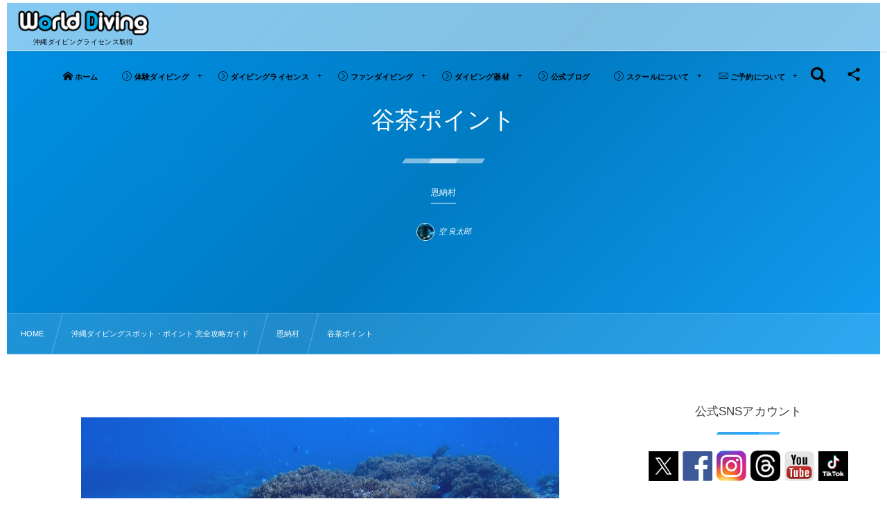

--- FILE ---
content_type: text/html; charset=UTF-8
request_url: https://www.owd.jp/divingpoint/onna/tantya/
body_size: 40302
content:
<!DOCTYPE html><html lang="ja"><head prefix="og: http://ogp.me/ns# fb: http://ogp.me/ns/fb# article: http://ogp.me/ns/article#"><meta charset="utf-8" /><meta name="viewport" content="width=device-width,initial-scale=1,minimum-scale=1,user-scalable=yes" /><meta name="description" content="おすすめ度　★★★　エントリー方法：ボート レベル：初級者から　水深：5M~30M　透明度：10M~20M 谷茶ポイントは恩納村の谷茶という地名からきているポイント。 ムーンビーチから少し北側に位置する。 リーフ沿いにはソフトコーラルが群生する。 カラフルなスズメダイやチョウチョウウオ、グルクンの群れなどがみられる。 沖の大き目の根ではウミガメの目撃例も多い。 ハマクマノミ、クマノミも多く生息する。 リーフ沿いから離れると白い砂地が広がる癒し系のポイントでもある。 砂地では水深15Mほどからガーデンイールがたくさん見られる。 撮影地　沖縄本島　恩納村" /><meta name="keywords" content="" /><meta property="og:title" content="谷茶ポイント" /><meta property="og:type" content="article" /><meta property="og:url" content="https://www.owd.jp/divingpoint/onna/tantya/" /><meta property="og:image" content="//www.owd.jp/wp-content/uploads/2013/12/PC080026.jpg" /><meta property="og:image:width" content="1000" /><meta property="og:image:height" content="662" /><meta property="og:description" content="おすすめ度　★★★　エントリー方法：ボート レベル：初級者から　水深：5M~30M　透明度：10M~20M 谷茶ポイントは恩納村の谷茶という地名からきているポイント。 ムーンビーチから少し北側に位置する。 リーフ沿いにはソフトコーラルが群生する。 カラフルなスズメダイやチョウチョウウオ、グルクンの群れなどがみられる。 沖の大き目の根ではウミガメの目撃例も多い。 ハマクマノミ、クマノミも多く生息する。 リーフ沿いから離れると白い砂地が広がる癒し系のポイントでもある。 砂地では水深15Mほどからガーデンイールがたくさん見られる。 撮影地　沖縄本島　恩納村" /><meta property="og:site_name" content="沖縄ダイビングライセンスでおすすめのスキューバショップ" /><link rel="canonical" href="https://www.owd.jp/divingpoint/onna/tantya/" /><title>谷茶ポイント  |  ワールドダイビング</title>
<meta name='robots' content='max-image-preview:large' />
<link rel="dns-prefetch" href="//connect.facebook.net" /><link rel="dns-prefetch" href="//secure.gravatar.com" /><link rel="dns-prefetch" href="//api.pinterest.com" /><link rel="dns-prefetch" href="//jsoon.digitiminimi.com" /><link rel="dns-prefetch" href="//b.hatena.ne.jp" /><link rel="dns-prefetch" href="//platform.twitter.com" /><meta http-equiv="Last-Modified" content="金, 08 7月 2016 09:20:43 +0900" /><link rel='dns-prefetch' href='//cdn.jsdelivr.net' />
<link rel='dns-prefetch' href='//ajax.googleapis.com' />
<link rel="alternate" type="application/rss+xml" title="沖縄ダイビングライセンスは口コミで1位のワールドダイビング &raquo; フィード" href="https://www.owd.jp/feed/" />
<link rel="alternate" type="application/rss+xml" title="沖縄ダイビングライセンスは口コミで1位のワールドダイビング &raquo; コメントフィード" href="https://www.owd.jp/comments/feed/" />
<link rel="alternate" title="oEmbed (JSON)" type="application/json+oembed" href="https://www.owd.jp/wp-json/oembed/1.0/embed?url=https%3A%2F%2Fwww.owd.jp%2Fdivingpoint%2Fonna%2Ftantya%2F" />
<link rel="alternate" title="oEmbed (XML)" type="text/xml+oembed" href="https://www.owd.jp/wp-json/oembed/1.0/embed?url=https%3A%2F%2Fwww.owd.jp%2Fdivingpoint%2Fonna%2Ftantya%2F&#038;format=xml" />
<style id='wp-img-auto-sizes-contain-inline-css' type='text/css'>
img:is([sizes=auto i],[sizes^="auto," i]){contain-intrinsic-size:3000px 1500px}
/*# sourceURL=wp-img-auto-sizes-contain-inline-css */
</style>
<link rel="preload" as="style" onload="this.onload=null;this.rel='stylesheet'" id='sbi_styles-css' href='https://www.owd.jp/wp-content/plugins/instagram-feed/css/sbi-styles.min.css?ver=6.9.1' type='text/css' media='all' />
<style id='wp-block-library-inline-css' type='text/css'>
:root{--wp-block-synced-color:#7a00df;--wp-block-synced-color--rgb:122,0,223;--wp-bound-block-color:var(--wp-block-synced-color);--wp-editor-canvas-background:#ddd;--wp-admin-theme-color:#007cba;--wp-admin-theme-color--rgb:0,124,186;--wp-admin-theme-color-darker-10:#006ba1;--wp-admin-theme-color-darker-10--rgb:0,107,160.5;--wp-admin-theme-color-darker-20:#005a87;--wp-admin-theme-color-darker-20--rgb:0,90,135;--wp-admin-border-width-focus:2px}@media (min-resolution:192dpi){:root{--wp-admin-border-width-focus:1.5px}}.wp-element-button{cursor:pointer}:root .has-very-light-gray-background-color{background-color:#eee}:root .has-very-dark-gray-background-color{background-color:#313131}:root .has-very-light-gray-color{color:#eee}:root .has-very-dark-gray-color{color:#313131}:root .has-vivid-green-cyan-to-vivid-cyan-blue-gradient-background{background:linear-gradient(135deg,#00d084,#0693e3)}:root .has-purple-crush-gradient-background{background:linear-gradient(135deg,#34e2e4,#4721fb 50%,#ab1dfe)}:root .has-hazy-dawn-gradient-background{background:linear-gradient(135deg,#faaca8,#dad0ec)}:root .has-subdued-olive-gradient-background{background:linear-gradient(135deg,#fafae1,#67a671)}:root .has-atomic-cream-gradient-background{background:linear-gradient(135deg,#fdd79a,#004a59)}:root .has-nightshade-gradient-background{background:linear-gradient(135deg,#330968,#31cdcf)}:root .has-midnight-gradient-background{background:linear-gradient(135deg,#020381,#2874fc)}:root{--wp--preset--font-size--normal:16px;--wp--preset--font-size--huge:42px}.has-regular-font-size{font-size:1em}.has-larger-font-size{font-size:2.625em}.has-normal-font-size{font-size:var(--wp--preset--font-size--normal)}.has-huge-font-size{font-size:var(--wp--preset--font-size--huge)}.has-text-align-center{text-align:center}.has-text-align-left{text-align:left}.has-text-align-right{text-align:right}.has-fit-text{white-space:nowrap!important}#end-resizable-editor-section{display:none}.aligncenter{clear:both}.items-justified-left{justify-content:flex-start}.items-justified-center{justify-content:center}.items-justified-right{justify-content:flex-end}.items-justified-space-between{justify-content:space-between}.screen-reader-text{border:0;clip-path:inset(50%);height:1px;margin:-1px;overflow:hidden;padding:0;position:absolute;width:1px;word-wrap:normal!important}.screen-reader-text:focus{background-color:#ddd;clip-path:none;color:#444;display:block;font-size:1em;height:auto;left:5px;line-height:normal;padding:15px 23px 14px;text-decoration:none;top:5px;width:auto;z-index:100000}html :where(.has-border-color){border-style:solid}html :where([style*=border-top-color]){border-top-style:solid}html :where([style*=border-right-color]){border-right-style:solid}html :where([style*=border-bottom-color]){border-bottom-style:solid}html :where([style*=border-left-color]){border-left-style:solid}html :where([style*=border-width]){border-style:solid}html :where([style*=border-top-width]){border-top-style:solid}html :where([style*=border-right-width]){border-right-style:solid}html :where([style*=border-bottom-width]){border-bottom-style:solid}html :where([style*=border-left-width]){border-left-style:solid}html :where(img[class*=wp-image-]){height:auto;max-width:100%}:where(figure){margin:0 0 1em}html :where(.is-position-sticky){--wp-admin--admin-bar--position-offset:var(--wp-admin--admin-bar--height,0px)}@media screen and (max-width:600px){html :where(.is-position-sticky){--wp-admin--admin-bar--position-offset:0px}}

/*# sourceURL=wp-block-library-inline-css */
</style><style id='global-styles-inline-css' type='text/css'>
:root{--wp--preset--aspect-ratio--square: 1;--wp--preset--aspect-ratio--4-3: 4/3;--wp--preset--aspect-ratio--3-4: 3/4;--wp--preset--aspect-ratio--3-2: 3/2;--wp--preset--aspect-ratio--2-3: 2/3;--wp--preset--aspect-ratio--16-9: 16/9;--wp--preset--aspect-ratio--9-16: 9/16;--wp--preset--color--black: #000000;--wp--preset--color--cyan-bluish-gray: #abb8c3;--wp--preset--color--white: #ffffff;--wp--preset--color--pale-pink: #f78da7;--wp--preset--color--vivid-red: #cf2e2e;--wp--preset--color--luminous-vivid-orange: #ff6900;--wp--preset--color--luminous-vivid-amber: #fcb900;--wp--preset--color--light-green-cyan: #7bdcb5;--wp--preset--color--vivid-green-cyan: #00d084;--wp--preset--color--pale-cyan-blue: #8ed1fc;--wp--preset--color--vivid-cyan-blue: #0693e3;--wp--preset--color--vivid-purple: #9b51e0;--wp--preset--gradient--vivid-cyan-blue-to-vivid-purple: linear-gradient(135deg,rgb(6,147,227) 0%,rgb(155,81,224) 100%);--wp--preset--gradient--light-green-cyan-to-vivid-green-cyan: linear-gradient(135deg,rgb(122,220,180) 0%,rgb(0,208,130) 100%);--wp--preset--gradient--luminous-vivid-amber-to-luminous-vivid-orange: linear-gradient(135deg,rgb(252,185,0) 0%,rgb(255,105,0) 100%);--wp--preset--gradient--luminous-vivid-orange-to-vivid-red: linear-gradient(135deg,rgb(255,105,0) 0%,rgb(207,46,46) 100%);--wp--preset--gradient--very-light-gray-to-cyan-bluish-gray: linear-gradient(135deg,rgb(238,238,238) 0%,rgb(169,184,195) 100%);--wp--preset--gradient--cool-to-warm-spectrum: linear-gradient(135deg,rgb(74,234,220) 0%,rgb(151,120,209) 20%,rgb(207,42,186) 40%,rgb(238,44,130) 60%,rgb(251,105,98) 80%,rgb(254,248,76) 100%);--wp--preset--gradient--blush-light-purple: linear-gradient(135deg,rgb(255,206,236) 0%,rgb(152,150,240) 100%);--wp--preset--gradient--blush-bordeaux: linear-gradient(135deg,rgb(254,205,165) 0%,rgb(254,45,45) 50%,rgb(107,0,62) 100%);--wp--preset--gradient--luminous-dusk: linear-gradient(135deg,rgb(255,203,112) 0%,rgb(199,81,192) 50%,rgb(65,88,208) 100%);--wp--preset--gradient--pale-ocean: linear-gradient(135deg,rgb(255,245,203) 0%,rgb(182,227,212) 50%,rgb(51,167,181) 100%);--wp--preset--gradient--electric-grass: linear-gradient(135deg,rgb(202,248,128) 0%,rgb(113,206,126) 100%);--wp--preset--gradient--midnight: linear-gradient(135deg,rgb(2,3,129) 0%,rgb(40,116,252) 100%);--wp--preset--font-size--small: 13px;--wp--preset--font-size--medium: 20px;--wp--preset--font-size--large: 36px;--wp--preset--font-size--x-large: 42px;--wp--preset--spacing--20: 0.44rem;--wp--preset--spacing--30: 0.67rem;--wp--preset--spacing--40: 1rem;--wp--preset--spacing--50: 1.5rem;--wp--preset--spacing--60: 2.25rem;--wp--preset--spacing--70: 3.38rem;--wp--preset--spacing--80: 5.06rem;--wp--preset--shadow--natural: 6px 6px 9px rgba(0, 0, 0, 0.2);--wp--preset--shadow--deep: 12px 12px 50px rgba(0, 0, 0, 0.4);--wp--preset--shadow--sharp: 6px 6px 0px rgba(0, 0, 0, 0.2);--wp--preset--shadow--outlined: 6px 6px 0px -3px rgb(255, 255, 255), 6px 6px rgb(0, 0, 0);--wp--preset--shadow--crisp: 6px 6px 0px rgb(0, 0, 0);}:where(.is-layout-flex){gap: 0.5em;}:where(.is-layout-grid){gap: 0.5em;}body .is-layout-flex{display: flex;}.is-layout-flex{flex-wrap: wrap;align-items: center;}.is-layout-flex > :is(*, div){margin: 0;}body .is-layout-grid{display: grid;}.is-layout-grid > :is(*, div){margin: 0;}:where(.wp-block-columns.is-layout-flex){gap: 2em;}:where(.wp-block-columns.is-layout-grid){gap: 2em;}:where(.wp-block-post-template.is-layout-flex){gap: 1.25em;}:where(.wp-block-post-template.is-layout-grid){gap: 1.25em;}.has-black-color{color: var(--wp--preset--color--black) !important;}.has-cyan-bluish-gray-color{color: var(--wp--preset--color--cyan-bluish-gray) !important;}.has-white-color{color: var(--wp--preset--color--white) !important;}.has-pale-pink-color{color: var(--wp--preset--color--pale-pink) !important;}.has-vivid-red-color{color: var(--wp--preset--color--vivid-red) !important;}.has-luminous-vivid-orange-color{color: var(--wp--preset--color--luminous-vivid-orange) !important;}.has-luminous-vivid-amber-color{color: var(--wp--preset--color--luminous-vivid-amber) !important;}.has-light-green-cyan-color{color: var(--wp--preset--color--light-green-cyan) !important;}.has-vivid-green-cyan-color{color: var(--wp--preset--color--vivid-green-cyan) !important;}.has-pale-cyan-blue-color{color: var(--wp--preset--color--pale-cyan-blue) !important;}.has-vivid-cyan-blue-color{color: var(--wp--preset--color--vivid-cyan-blue) !important;}.has-vivid-purple-color{color: var(--wp--preset--color--vivid-purple) !important;}.has-black-background-color{background-color: var(--wp--preset--color--black) !important;}.has-cyan-bluish-gray-background-color{background-color: var(--wp--preset--color--cyan-bluish-gray) !important;}.has-white-background-color{background-color: var(--wp--preset--color--white) !important;}.has-pale-pink-background-color{background-color: var(--wp--preset--color--pale-pink) !important;}.has-vivid-red-background-color{background-color: var(--wp--preset--color--vivid-red) !important;}.has-luminous-vivid-orange-background-color{background-color: var(--wp--preset--color--luminous-vivid-orange) !important;}.has-luminous-vivid-amber-background-color{background-color: var(--wp--preset--color--luminous-vivid-amber) !important;}.has-light-green-cyan-background-color{background-color: var(--wp--preset--color--light-green-cyan) !important;}.has-vivid-green-cyan-background-color{background-color: var(--wp--preset--color--vivid-green-cyan) !important;}.has-pale-cyan-blue-background-color{background-color: var(--wp--preset--color--pale-cyan-blue) !important;}.has-vivid-cyan-blue-background-color{background-color: var(--wp--preset--color--vivid-cyan-blue) !important;}.has-vivid-purple-background-color{background-color: var(--wp--preset--color--vivid-purple) !important;}.has-black-border-color{border-color: var(--wp--preset--color--black) !important;}.has-cyan-bluish-gray-border-color{border-color: var(--wp--preset--color--cyan-bluish-gray) !important;}.has-white-border-color{border-color: var(--wp--preset--color--white) !important;}.has-pale-pink-border-color{border-color: var(--wp--preset--color--pale-pink) !important;}.has-vivid-red-border-color{border-color: var(--wp--preset--color--vivid-red) !important;}.has-luminous-vivid-orange-border-color{border-color: var(--wp--preset--color--luminous-vivid-orange) !important;}.has-luminous-vivid-amber-border-color{border-color: var(--wp--preset--color--luminous-vivid-amber) !important;}.has-light-green-cyan-border-color{border-color: var(--wp--preset--color--light-green-cyan) !important;}.has-vivid-green-cyan-border-color{border-color: var(--wp--preset--color--vivid-green-cyan) !important;}.has-pale-cyan-blue-border-color{border-color: var(--wp--preset--color--pale-cyan-blue) !important;}.has-vivid-cyan-blue-border-color{border-color: var(--wp--preset--color--vivid-cyan-blue) !important;}.has-vivid-purple-border-color{border-color: var(--wp--preset--color--vivid-purple) !important;}.has-vivid-cyan-blue-to-vivid-purple-gradient-background{background: var(--wp--preset--gradient--vivid-cyan-blue-to-vivid-purple) !important;}.has-light-green-cyan-to-vivid-green-cyan-gradient-background{background: var(--wp--preset--gradient--light-green-cyan-to-vivid-green-cyan) !important;}.has-luminous-vivid-amber-to-luminous-vivid-orange-gradient-background{background: var(--wp--preset--gradient--luminous-vivid-amber-to-luminous-vivid-orange) !important;}.has-luminous-vivid-orange-to-vivid-red-gradient-background{background: var(--wp--preset--gradient--luminous-vivid-orange-to-vivid-red) !important;}.has-very-light-gray-to-cyan-bluish-gray-gradient-background{background: var(--wp--preset--gradient--very-light-gray-to-cyan-bluish-gray) !important;}.has-cool-to-warm-spectrum-gradient-background{background: var(--wp--preset--gradient--cool-to-warm-spectrum) !important;}.has-blush-light-purple-gradient-background{background: var(--wp--preset--gradient--blush-light-purple) !important;}.has-blush-bordeaux-gradient-background{background: var(--wp--preset--gradient--blush-bordeaux) !important;}.has-luminous-dusk-gradient-background{background: var(--wp--preset--gradient--luminous-dusk) !important;}.has-pale-ocean-gradient-background{background: var(--wp--preset--gradient--pale-ocean) !important;}.has-electric-grass-gradient-background{background: var(--wp--preset--gradient--electric-grass) !important;}.has-midnight-gradient-background{background: var(--wp--preset--gradient--midnight) !important;}.has-small-font-size{font-size: var(--wp--preset--font-size--small) !important;}.has-medium-font-size{font-size: var(--wp--preset--font-size--medium) !important;}.has-large-font-size{font-size: var(--wp--preset--font-size--large) !important;}.has-x-large-font-size{font-size: var(--wp--preset--font-size--x-large) !important;}
/*# sourceURL=global-styles-inline-css */
</style>

<style id='classic-theme-styles-inline-css' type='text/css'>
/*! This file is auto-generated */
.wp-block-button__link{color:#fff;background-color:#32373c;border-radius:9999px;box-shadow:none;text-decoration:none;padding:calc(.667em + 2px) calc(1.333em + 2px);font-size:1.125em}.wp-block-file__button{background:#32373c;color:#fff;text-decoration:none}
/*# sourceURL=/wp-includes/css/classic-themes.min.css */
</style>
<link rel="preload" as="style" onload="this.onload=null;this.rel='stylesheet'" id='core-button-style-css-css' href='https://www.owd.jp/wp-content/plugins/dp-ex-blocks/css/core/button/style.css?ver=3.1.1.2' type='text/css' media='all' />
<link rel="preload" as="style" onload="this.onload=null;this.rel='stylesheet'" id='core-columns-style-css-css' href='https://www.owd.jp/wp-content/plugins/dp-ex-blocks/css/core/columns/style.css?ver=3.1.1.2' type='text/css' media='all' />
<link rel="preload" as="style" onload="this.onload=null;this.rel='stylesheet'" id='core-cover-style-css-css' href='https://www.owd.jp/wp-content/plugins/dp-ex-blocks/css/core/cover/style.css?ver=3.1.1.2' type='text/css' media='all' />
<link rel="preload" as="style" onload="this.onload=null;this.rel='stylesheet'" id='core-details-style-css-css' href='https://www.owd.jp/wp-content/plugins/dp-ex-blocks/css/core/details/style.css?ver=3.1.1.2' type='text/css' media='all' />
<link rel="preload" as="style" onload="this.onload=null;this.rel='stylesheet'" id='core-file-style-css-css' href='https://www.owd.jp/wp-content/plugins/dp-ex-blocks/css/core/file/style.css?ver=3.1.1.2' type='text/css' media='all' />
<link rel="preload" as="style" onload="this.onload=null;this.rel='stylesheet'" id='core-gallery-style-css-css' href='https://www.owd.jp/wp-content/plugins/dp-ex-blocks/css/core/gallery/style.css?ver=3.1.1.2' type='text/css' media='all' />
<link rel="preload" as="style" onload="this.onload=null;this.rel='stylesheet'" id='core-heading-style-css-css' href='https://www.owd.jp/wp-content/plugins/dp-ex-blocks/css/core/heading/style.css?ver=3.1.1.2' type='text/css' media='all' />
<link rel="preload" as="style" onload="this.onload=null;this.rel='stylesheet'" id='core-image-style-css-css' href='https://www.owd.jp/wp-content/plugins/dp-ex-blocks/css/core/image/style.css?ver=3.1.1.2' type='text/css' media='all' />
<link rel="preload" as="style" onload="this.onload=null;this.rel='stylesheet'" id='core-list-style-css-css' href='https://www.owd.jp/wp-content/plugins/dp-ex-blocks/css/core/list/style.css?ver=3.1.1.2' type='text/css' media='all' />
<link rel="preload" as="style" onload="this.onload=null;this.rel='stylesheet'" id='core-media-text-style-css-css' href='https://www.owd.jp/wp-content/plugins/dp-ex-blocks/css/core/media-text/style.css?ver=3.1.1.2' type='text/css' media='all' />
<link rel="preload" as="style" onload="this.onload=null;this.rel='stylesheet'" id='core-paragraph-style-css-css' href='https://www.owd.jp/wp-content/plugins/dp-ex-blocks/css/core/paragraph/style.css?ver=3.1.1.2' type='text/css' media='all' />
<link rel="preload" as="style" onload="this.onload=null;this.rel='stylesheet'" id='core-preformatted-style-css-css' href='https://www.owd.jp/wp-content/plugins/dp-ex-blocks/css/core/preformatted/style.css?ver=3.1.1.2' type='text/css' media='all' />
<link rel="preload" as="style" onload="this.onload=null;this.rel='stylesheet'" id='core-pullquote-style-css-css' href='https://www.owd.jp/wp-content/plugins/dp-ex-blocks/css/core/pullquote/style.css?ver=3.1.1.2' type='text/css' media='all' />
<link rel="preload" as="style" onload="this.onload=null;this.rel='stylesheet'" id='core-separator-style-css-css' href='https://www.owd.jp/wp-content/plugins/dp-ex-blocks/css/core/separator/style.css?ver=3.1.1.2' type='text/css' media='all' />
<link rel="preload" as="style" onload="this.onload=null;this.rel='stylesheet'" id='core-social-links-style-css-css' href='https://www.owd.jp/wp-content/plugins/dp-ex-blocks/css/core/social-links/style.css?ver=3.1.1.2' type='text/css' media='all' />
<link rel="preload" as="style" onload="this.onload=null;this.rel='stylesheet'" id='core-table-style-css-css' href='https://www.owd.jp/wp-content/plugins/dp-ex-blocks/css/core/table/style.css?ver=3.1.1.2' type='text/css' media='all' />
<link rel="preload" as="style" onload="this.onload=null;this.rel='stylesheet'" id='core-video-style-css-css' href='https://www.owd.jp/wp-content/plugins/dp-ex-blocks/css/core/video/style.css?ver=3.1.1.2' type='text/css' media='all' />
<link rel="preload" as="style" onload="this.onload=null;this.rel='stylesheet'" id='contact-form-7-css' href='https://www.owd.jp/wp-content/plugins/contact-form-7/includes/css/styles.css?ver=6.1.2' type='text/css' media='all' />
<link rel="preload" as="style" onload="this.onload=null;this.rel='stylesheet'" id='dp-wp-block-library-css' href='https://www.owd.jp/wp-content/themes/dp-fresco/css/wp-blocks.css?ver=2.5.5.6' type='text/css' media='all' />
<link rel='stylesheet' id='digipress-css' href='https://www.owd.jp/wp-content/themes/dp-fresco/css/style.css?ver=20250905091251' type='text/css' media='all' />
<link rel="preload" as="style" onload="this.onload=null;this.rel='stylesheet'" id='deb-style-blocks-common-css' href='https://www.owd.jp/wp-content/plugins/dp-ex-blocks/dist/style-backend.css?ver=3.1.1.2' type='text/css' media='all' />
<style id='deb-common-styles-inline-css' type='text/css'>
:root{--deb-primary-color:#0091e5;--deb-base-font-color:#3c3c3c;--deb-container-bg-color:#ffffff;}body [class*="-reset--line-center-btm"][class*="-keycolor"]::after{--deb-line-color:#0091e5;}body [class*="-line-btm"][class*="-keycolor"]::after{border-color:#0091e5;}body [class*="-reset--line-left"][class*="-keycolor"]::after{--deb-line-color:#0091e5;}body [class*="-reset--deco-circle"][class*="-keycolor"]::after{--deb-circle-color:rgba(0,145,229,.24);--deb-circle-color-ov1:rgba(0,145,229,.3);--deb-circle-color-ov2:rgba(0,145,229,.15);}body p.is-style-box-deco-balloon{background-color:#0091e5;color:#ffffff;}body p.is-style-box-deco-balloon::after{border-color:#0091e5 transparent transparent;}
/*# sourceURL=deb-common-styles-inline-css */
</style>
<link rel="preload" as="style" onload="this.onload=null;this.rel='stylesheet'" id='dp-sc-capbox-css' href='https://www.owd.jp/wp-content/plugins/dp-ex-shortcodes/css/style/shortcodes/capbox.css?ver=1.5.3.8' type='text/css' media='all' />
<link rel="preload" as="style" onload="this.onload=null;this.rel='stylesheet'" id='dp-sc-countup-css' href='https://www.owd.jp/wp-content/plugins/dp-ex-shortcodes/css/style/shortcodes/countup.css?ver=1.5.3.8' type='text/css' media='all' />
<link rel="preload" as="style" onload="this.onload=null;this.rel='stylesheet'" id='dp-sc-ext-flexbox-css' href='https://www.owd.jp/wp-content/plugins/dp-ex-shortcodes/css/style/shortcodes/flexbox.css?ver=1.5.3.8' type='text/css' media='all' />
<link rel="preload" as="style" onload="this.onload=null;this.rel='stylesheet'" id='dp-sc-crtable-css' href='https://www.owd.jp/wp-content/plugins/dp-ex-shortcodes/css/style/shortcodes/crtable.css?ver=1.5.3.8' type='text/css' media='all' />
<link rel="preload" as="style" onload="this.onload=null;this.rel='stylesheet'" id='dp-sc-cssslider-css' href='https://www.owd.jp/wp-content/plugins/dp-ex-shortcodes/css/style/shortcodes/cssslider.css?ver=1.5.3.8' type='text/css' media='all' />
<link rel="preload" as="style" onload="this.onload=null;this.rel='stylesheet'" id='dp-sc-dpslideshow-css' href='https://www.owd.jp/wp-content/plugins/dp-ex-shortcodes/css/style/shortcodes/dpslideshow.css?ver=1.5.3.8' type='text/css' media='all' />
<link rel="preload" as="style" onload="this.onload=null;this.rel='stylesheet'" id='dp-sc-faq-css' href='https://www.owd.jp/wp-content/plugins/dp-ex-shortcodes/css/style/shortcodes/faq.css?ver=1.5.3.8' type='text/css' media='all' />
<link rel="preload" as="style" onload="this.onload=null;this.rel='stylesheet'" id='dp-sc-flexbox-css' href='https://www.owd.jp/wp-content/plugins/dp-ex-shortcodes/css/style/shortcodes/flexbox.css?ver=1.5.3.8' type='text/css' media='all' />
<link rel="preload" as="style" onload="this.onload=null;this.rel='stylesheet'" id='dp-sc-flipcard-css' href='https://www.owd.jp/wp-content/plugins/dp-ex-shortcodes/css/style/shortcodes/flipcard.css?ver=1.5.3.8' type='text/css' media='all' />
<link rel="preload" as="style" onload="this.onload=null;this.rel='stylesheet'" id='dp-sc-highlighter-css' href='https://www.owd.jp/wp-content/plugins/dp-ex-shortcodes/css/style/shortcodes/highlighter.css?ver=1.5.3.8' type='text/css' media='all' />
<link rel="preload" as="style" onload="this.onload=null;this.rel='stylesheet'" id='dp-sc-imgcompare-css' href='https://www.owd.jp/wp-content/plugins/dp-ex-shortcodes/css/style/shortcodes/imgcompare.css?ver=1.5.3.8' type='text/css' media='all' />
<link rel="preload" as="style" onload="this.onload=null;this.rel='stylesheet'" id='dp-sc-ext-imgcompare-css' href='https://cdn.jsdelivr.net/npm/image-compare-viewer@1.4.1/dist/image-compare-viewer.min.css?ver=1.5.3.8' type='text/css' media='all' />
<link rel="preload" as="style" onload="this.onload=null;this.rel='stylesheet'" id='dp-sc-profile-css' href='https://www.owd.jp/wp-content/plugins/dp-ex-shortcodes/css/style/shortcodes/profile.css?ver=1.5.3.8' type='text/css' media='all' />
<link rel="preload" as="style" onload="this.onload=null;this.rel='stylesheet'" id='dp-sc-promobox-css' href='https://www.owd.jp/wp-content/plugins/dp-ex-shortcodes/css/style/shortcodes/promobox.css?ver=1.5.3.8' type='text/css' media='all' />
<link rel="preload" as="style" onload="this.onload=null;this.rel='stylesheet'" id='dp-sc-ptable-css' href='https://www.owd.jp/wp-content/plugins/dp-ex-shortcodes/css/style/shortcodes/ptable.css?ver=1.5.3.8' type='text/css' media='all' />
<link rel="preload" as="style" onload="this.onload=null;this.rel='stylesheet'" id='dp-sc-skillbars-css' href='https://www.owd.jp/wp-content/plugins/dp-ex-shortcodes/css/style/shortcodes/skillbars.css?ver=1.5.3.8' type='text/css' media='all' />
<link rel="preload" as="style" onload="this.onload=null;this.rel='stylesheet'" id='dp-sc-skillcircles-css' href='https://www.owd.jp/wp-content/plugins/dp-ex-shortcodes/css/style/shortcodes/skillcircles.css?ver=1.5.3.8' type='text/css' media='all' />
<link rel="preload" as="style" onload="this.onload=null;this.rel='stylesheet'" id='dp-sc-spanel-css' href='https://www.owd.jp/wp-content/plugins/dp-ex-shortcodes/css/style/shortcodes/spanel.css?ver=1.5.3.8' type='text/css' media='all' />
<link rel="preload" as="style" onload="this.onload=null;this.rel='stylesheet'" id='dp-sc-tablerow-css' href='https://www.owd.jp/wp-content/plugins/dp-ex-shortcodes/css/style/shortcodes/table.css?ver=1.5.3.8' type='text/css' media='all' />
<link rel="preload" as="style" onload="this.onload=null;this.rel='stylesheet'" id='dp-sc-tabs-css' href='https://www.owd.jp/wp-content/plugins/dp-ex-shortcodes/css/style/shortcodes/tabs.css?ver=1.5.3.8' type='text/css' media='all' />
<link rel="preload" as="style" onload="this.onload=null;this.rel='stylesheet'" id='dp-sc-talk-css' href='https://www.owd.jp/wp-content/plugins/dp-ex-shortcodes/css/style/shortcodes/talk.css?ver=1.5.3.8' type='text/css' media='all' />
<link rel="preload" as="style" onload="this.onload=null;this.rel='stylesheet'" id='dp-sc-timeline-css' href='https://www.owd.jp/wp-content/plugins/dp-ex-shortcodes/css/style/shortcodes/timeline.css?ver=1.5.3.8' type='text/css' media='all' />
<link rel="preload" as="style" onload="this.onload=null;this.rel='stylesheet'" id='dp-sc-txtfading-css' href='https://www.owd.jp/wp-content/plugins/dp-ex-shortcodes/css/style/shortcodes/txtfading.css?ver=1.5.3.8' type='text/css' media='all' />
<link rel="preload" as="style" onload="this.onload=null;this.rel='stylesheet'" id='dp-sc-txtreveal-css' href='https://www.owd.jp/wp-content/plugins/dp-ex-shortcodes/css/style/shortcodes/txtreveal.css?ver=1.5.3.8' type='text/css' media='all' />
<link rel="preload" as="style" onload="this.onload=null;this.rel='stylesheet'" id='dp-sc-txtrevealbar-css' href='https://www.owd.jp/wp-content/plugins/dp-ex-shortcodes/css/style/shortcodes/txtrevealbar.css?ver=1.5.3.8' type='text/css' media='all' />
<link rel="preload" as="style" onload="this.onload=null;this.rel='stylesheet'" id='dp-sc-txtul-css' href='https://www.owd.jp/wp-content/plugins/dp-ex-shortcodes/css/style/shortcodes/txtul.css?ver=1.5.3.8' type='text/css' media='all' />
<link rel="preload" as="style" onload="this.onload=null;this.rel='stylesheet'" id='dp-shortcodes-css' href='https://www.owd.jp/wp-content/plugins/dp-ex-shortcodes/css/style.css?ver=1.5.3.8' type='text/css' media='all' />
<link rel="preload" as="style" onload="this.onload=null;this.rel='stylesheet'" id='wow-css' href='https://www.owd.jp/wp-content/themes/dp-fresco/css/animate.css?ver=2.5.5.6' type='text/css' media='all' />
<link rel="preload" as="style" onload="this.onload=null;this.rel='stylesheet'" id='dp-swiper-css' href='https://www.owd.jp/wp-content/themes/dp-fresco/css/swiper.css?ver=2.5.5.6' type='text/css' media='all' />
<link rel='stylesheet' id='dp-visual-css' href='https://www.owd.jp/wp-content/uploads/digipress/fresco/css/visual-custom.css?ver=20260103060934' type='text/css' media='all' />
<link rel="preload" as="style" onload="this.onload=null;this.rel='stylesheet'" id='air-datepicker-css' href='https://www.owd.jp/wp-content/themes/dp-fresco/css/datepicker.min.css?ver=2.5.5.6' type='text/css' media='all' />
<link rel="preload" as="style" onload="this.onload=null;this.rel='stylesheet'" id='tablepress-default-css' href='https://www.owd.jp/wp-content/tablepress-combined.min.css?ver=11' type='text/css' media='all' />
<link rel="preload" as="style" onload="this.onload=null;this.rel='stylesheet'" id='dp-ex-blocks-blog-card-style-css-css' href='https://www.owd.jp/wp-content/plugins/dp-ex-blocks/css/dp-ex-blocks/blog-card/style.css?ver=3.1.1.2' type='text/css' media='all' />
<link rel="preload" as="style" onload="this.onload=null;this.rel='stylesheet'" id='dp-ex-blocks-logo-slider-style-css-css' href='https://www.owd.jp/wp-content/plugins/dp-ex-blocks/css/dp-ex-blocks/logo-slider/style.css?ver=3.1.1.2' type='text/css' media='all' />
<link rel="preload" as="style" onload="this.onload=null;this.rel='stylesheet'" id='dp-ex-blocks-button-style-css-css' href='https://www.owd.jp/wp-content/plugins/dp-ex-blocks/css/dp-ex-blocks/button/style.css?ver=3.1.1.2' type='text/css' media='all' />
<link rel="https://api.w.org/" href="https://www.owd.jp/wp-json/" /><link rel="alternate" title="JSON" type="application/json" href="https://www.owd.jp/wp-json/wp/v2/posts/2857" /><link rel="EditURI" type="application/rsd+xml" title="RSD" href="https://www.owd.jp/xmlrpc.php?rsd" />
<link rel='shortlink' href='https://www.owd.jp/?p=2857' />


<!-- This site is optimized with the Schema plugin v1.7.9.6 - https://schema.press -->
<script type="application/ld+json">[{"@context":"http:\/\/schema.org\/","@type":"WPHeader","url":"https:\/\/www.owd.jp\/divingpoint\/onna\/tantya\/","headline":"谷茶ポイント","description":"おすすめ度　★★★　エントリー方法：..."},{"@context":"http:\/\/schema.org\/","@type":"WPFooter","url":"https:\/\/www.owd.jp\/divingpoint\/onna\/tantya\/","headline":"谷茶ポイント","description":"おすすめ度　★★★　エントリー方法：...","copyrightYear":"2013"}]</script>



<!-- This site is optimized with the Schema plugin v1.7.9.6 - https://schema.press -->
<script type="application/ld+json">{"@context":"https:\/\/schema.org\/","@type":"BlogPosting","mainEntityOfPage":{"@type":"WebPage","@id":"https:\/\/www.owd.jp\/divingpoint\/onna\/tantya\/"},"url":"https:\/\/www.owd.jp\/divingpoint\/onna\/tantya\/","headline":"谷茶ポイント","datePublished":"2013-12-28T15:35:12+09:00","dateModified":"2016-07-08T09:20:43+09:00","publisher":{"@type":"Organization","@id":"https:\/\/www.owd.jp\/#organization","name":"株式会社ワールドダイビング","logo":{"@type":"ImageObject","url":"https:\/\/www.owd.jp\/wp-content\/uploads\/2025\/09\/worlddiving.png","width":600,"height":60}},"articleSection":"恩納村","description":"おすすめ度　★★★　エントリー方法：ボート レベル：初級者から　水深：5M~30M　透明度：10M","author":{"@type":"Person","name":"空 良太郎","url":"https:\/\/www.owd.jp\/author\/sora-ryotaro\/","description":"北海道小樽生まれ、24歳で沖縄に移住。沖縄、サイパン島、タイのサムイ島でダイビングインストラクターとして活動。世界的な水中写真家達と出会い、水中撮影を始める。\r\n\r\n2011年に沖縄本島で「沖縄ダイビングスクール ワールドダイビング」を設立。\r\n\r\n現在まで数多くのTV番組や書籍、図鑑、企業などに写真を提供する。\r\n\r\n沖縄本島の中北部、近郊離島を中心に第二次世界大戦の「USSエモンズ」の沈没船や埋め立て問題の辺野古基地周辺の海域、水中遺跡の撮影に取り組む。\r\n\r\n未開拓のダイビングエリアの調査、テクニカルダイビングの普及にも取り組んでいる。\r\n\r\nダイビングガイド歴は約20年、沖縄在住年数は約15年。ダイビング経験本数は約1万2千本。\r\n\r\n主な資格\r\n\r\nCMAS インストラクタートレーナー \/ CMAS TEC インストラクタートレーナー \/ DAN インストラクタートレーナー \/ IANTD サイドマウントダイバー \/ APEKS テクニシャン \/ AQUALUNG テクニシャン \/ 潜水士 \/ 1級船舶免許 \/ 上級救命講習\r\n\r\n主な撮影機材\r\n\r\nSony α7 IV\r\nハウジング nauticam NA A7IV for Sony α7 IV\r\nNIKON D810\r\nハウジング SEA&amp;SEA MDX-D810\r\n水中ストロボ SEA&amp;SEA YS-D2\r\n水中ライト FIX NEO Premium3000DX SWRⅡ FS\r\n水中ライト RGBlue（アールジーブルー） \r\nCANON PowerShot G7 X Mark II\r\nハウジング ノーティカム G7XMKII\r\nGo Pro・ゴープロ　HERO 11　Black\r\nOLYMPUS STYLUS TG-6 Tough\r\n\r\n過去の提供先\r\n\r\n図鑑「講談社の動く図鑑 MOVE 魚　新訂版」\r\n図鑑「異常気象図鑑」平井信行 – 金の星社\r\n図鑑「まーるい魚図鑑」松浦啓一\r\n教育出版「中学社会(地理)・デジタル教科書」\r\n教育出版「小学5年生社会・デジタル教科書」\r\n地球の歩き方 ムーJAPAN ～神秘の国の歩き方\r\n世界最大級の水族館 海遊館\r\nおたる水族館 マングローブ\r\nナショナル ジオグラフィック\r\n戦争と平和の資料館　ピースあいち\r\nTBSテレビ「マツコの知らない世界」\r\nテレビ東京「カンブリア宮殿」\r\nフジテレビ「ネプリーグ」\r\n日本テレビ「ZIP!」\r\nNHK「ニュース７」\r\nフジテレビ「坂上どうぶつ王国」\r\nフジテレビ「さまぁ～ずの神ギ問」\r\nテレビ朝日「おらが県ランキング ダイナンイ!?」\r\nTBS「名医のTHE太鼓判！」\r\nテレビ東京「ニッポンの凄腕漁師」\r\nテレビ朝日「極上！旅のススメ」\r\nテレビ朝日「いきなり！黄金伝説。」\r\n琉球放送 RBC スペシャル「辺野古移設が問うもの」\r\n琉球朝日放送「ウチラン」\r\n月刊「かがくのとも」大村文乃\r\n専門誌「Mac Fan（マックファン）」\r\nダイビング専門誌「月刊ダイバー」\r\nデアゴスティーニ・ジャパン「週刊 日本の島」\r\nGOKANマガジン","image":{"@type":"ImageObject","url":"https:\/\/www.owd.jp\/wp-content\/uploads\/2023\/09\/soraside-96x96.jpg","height":96,"width":96},"sameAs":["http:\/\/www.cubex.jp","https:\/\/www.facebook.com\/soraryotaro\/","https:\/\/twitter.com\/https:\/\/x.com\/soraryotaro","https:\/\/www.instagram.com\/soraryotaro\/","https:\/\/www.youtube.com\/OwdJp"]}}</script>

<meta name="ti-site-data" content="eyJyIjoiMTowITc6MCEzMDowIiwibyI6Imh0dHBzOlwvXC93d3cub3dkLmpwXC93cC1hZG1pblwvYWRtaW4tYWpheC5waHA/YWN0aW9uPXRpX29ubGluZV91c2Vyc19nb29nbGUmYW1wO3A9JTJGZGl2aW5ncG9pbnQlMkZvbm5hJTJGdGFudHlhJTJGJmFtcDtfd3Bub25jZT1lMWE4MDI3ZWQzIn0=" /><link rel="llms-sitemap" href="https://www.owd.jp/llms.txt" />


<!-- This site is optimized with the Schema plugin v1.7.9.6 - https://schema.press -->
<script type="application/ld+json">{
    "@context": "http://schema.org",
    "@type": "BreadcrumbList",
    "itemListElement": [
        {
            "@type": "ListItem",
            "position": 1,
            "item": {
                "@id": "https://www.owd.jp",
                "name": "Home"
            }
        },
        {
            "@type": "ListItem",
            "position": 2,
            "item": {
                "@id": "https://www.owd.jp/divingpoint/onna/tantya/",
                "name": "\u8c37\u8336\u30dd\u30a4\u30f3\u30c8"
            }
        }
    ]
}</script>

<link rel="icon" href="https://www.owd.jp/wp-content/uploads/2019/08/eU468LpD-100x100.png" sizes="32x32" />
<link rel="icon" href="https://www.owd.jp/wp-content/uploads/2019/08/eU468LpD-300x300.png" sizes="192x192" />
<link rel="apple-touch-icon" href="https://www.owd.jp/wp-content/uploads/2019/08/eU468LpD-300x300.png" />
<meta name="msapplication-TileImage" content="https://www.owd.jp/wp-content/uploads/2019/08/eU468LpD-300x300.png" />
<style id='dp_follow_box_fb-inline-css' type='text/css'>
.flw_box.fb,.flw_box.fb .flw_box_col::after{background-color:#1e73be;}
/*# sourceURL=dp_follow_box_fb-inline-css */
</style>
</head><body class="wp-singular post-template-default single single-post postid-2857 single-format-standard wp-theme-dp-fresco main-body pc not-home" data-use-pjax="true" data-use-wow="true" data-ct-sns-cache="true" data-ct-sns-cache-time="86400000"><header id="header_bar" class="header_bar pc"><div class="h_group"><h1 class="hd-title img wow fadeInRight" data-wow-delay="0.1s"><a href="https://www.owd.jp/" title="沖縄ダイビングライセンスは口コミで1位のワールドダイビング"><img src="https://www.owd.jp/wp-content/uploads/2023/08/cubexloro-400.png" alt="沖縄ダイビングライセンスでおすすめのスキューバショップ" /></a></h1><h2 class="caption wow fadeInRight" data-wow-delay="0.1s">沖縄ダイビングライセンス取得</h2></div><div class="r_block wow fadeInRight" data-wow-delay="0.3s">
<nav id="global_menu_nav" class="global_menu_nav r_items has_chaser"><ul id="global_menu_ul" class="global_menu_ul has_chaser_ul"><li id="menu-item-46470" class="menu-item menu-item-type-custom menu-item-object-custom menu-item-home"><a href="https://www.owd.jp/" class="menu-link"><span class="menu-title"><span class="icon-home">ホーム</span></span></a></li>
<li id="menu-item-23376" class="menu-item menu-item-type-custom menu-item-object-custom menu-item-has-children"><a href="https://www.owd.jp/discoverscuba/" class="menu-link"><span class="menu-title"><span class="icon-angle-circled-right">体験ダイビング</span></span></a>
<ul class="sub-menu">
	<li id="menu-item-23802" class="menu-item menu-item-type-post_type menu-item-object-post"><a href="https://www.owd.jp/taiken-diving/okinawa-beach/" class="menu-link"><span class="menu-title">沖縄本島周辺ビーチ・体験ダイビング</span></a></li>
	<li id="menu-item-33250" class="menu-item menu-item-type-post_type menu-item-object-post"><a href="https://www.owd.jp/taiken-diving/kaitei-pyramid-dsd/" class="menu-link"><span class="menu-title">沖縄の遺跡「海底ピラミッド」・体験ダイビング</span></a></li>
	<li id="menu-item-23803" class="menu-item menu-item-type-post_type menu-item-object-post"><a href="https://www.owd.jp/taiken-diving/aonodoukutsu-taiken/" class="menu-link"><span class="menu-title">人気NO1「青の洞窟」・体験ダイビング</span></a></li>
	<li id="menu-item-23806" class="menu-item menu-item-type-post_type menu-item-object-post"><a href="https://www.owd.jp/taiken-diving/hokubu-beach/" class="menu-link"><span class="menu-title">沖縄本島の北部ビーチ・体験ダイビング　</span></a></li>
	<li id="menu-item-23807" class="menu-item menu-item-type-post_type menu-item-object-post"><a href="https://www.owd.jp/taiken-diving/minnajima-taiken/" class="menu-link"><span class="menu-title">沖縄で1番綺麗な「水納島」・体験ダイビング　</span></a></li>
	<li id="menu-item-33249" class="menu-item menu-item-type-post_type menu-item-object-post"><a href="https://www.owd.jp/taiken-diving/sup-set/" class="menu-link"><span class="menu-title">体験ダイビング&#038;SUP(サップ)のお得セット</span></a></li>
</ul>
</li>
<li id="menu-item-24916" class="menu-item menu-item-type-post_type menu-item-object-page menu-item-has-children"><a href="https://www.owd.jp/diving-license/" class="menu-link"><span class="menu-title"><span class="icon-angle-circled-right">ダイビングライセンス</span></span></a>
<ul class="sub-menu">
	<li id="menu-item-30426" class="menu-item menu-item-type-post_type menu-item-object-post"><a href="https://www.owd.jp/divinglicense/basic-diver/" class="menu-link"><span class="menu-title">ベーシックダイバー 1日間+eラーニング</span></a></li>
	<li id="menu-item-38566" class="menu-item menu-item-type-post_type menu-item-object-post"><a href="https://www.owd.jp/divinglicense/openwater/" class="menu-link"><span class="menu-title">オープンウォーター 2日間＋eラーニング</span></a></li>
	<li id="menu-item-37530" class="menu-item menu-item-type-post_type menu-item-object-page"><a href="https://www.owd.jp/elearning/" class="menu-link"><span class="menu-title">eラーニング(オンライン学習)のはじめ方</span></a></li>
	<li id="menu-item-24740" class="menu-item menu-item-type-post_type menu-item-object-post"><a href="https://www.owd.jp/divinglicense/openwater-3day/" class="menu-link"><span class="menu-title">オープンウォーター ゆっくり3日間</span></a></li>
	<li id="menu-item-38567" class="menu-item menu-item-type-post_type menu-item-object-post"><a href="https://www.owd.jp/divinglicense/advanced/" class="menu-link"><span class="menu-title">アドバンスライセンス 2日間＋eラーニング</span></a></li>
	<li id="menu-item-37532" class="menu-item menu-item-type-post_type menu-item-object-post"><a href="https://www.owd.jp/top/padibluecave/" class="menu-link"><span class="menu-title">「青の洞窟」のオプションについて</span></a></li>
	<li id="menu-item-20839" class="menu-item menu-item-type-post_type menu-item-object-post menu-item-has-children"><a href="https://www.owd.jp/divinglicense/sp/" class="menu-link"><span class="menu-title">スペシャリティ(SP)・ライセンス</span></a>
	<ul class="sub-menu">
		<li id="menu-item-36631" class="menu-item menu-item-type-post_type menu-item-object-post"><a href="https://www.owd.jp/speciality/boatdiving/" class="menu-link"><span class="menu-title">ボートダイビング・スペシャルティ(SP)</span></a></li>
		<li id="menu-item-36649" class="menu-item menu-item-type-post_type menu-item-object-post"><a href="https://www.owd.jp/speciality/navigation/" class="menu-link"><span class="menu-title">ナビゲーション・スペシャルティ(SP)</span></a></li>
		<li id="menu-item-36445" class="menu-item menu-item-type-post_type menu-item-object-post"><a href="https://www.owd.jp/speciality/peak-performance-buoyancy/" class="menu-link"><span class="menu-title">中性浮力・スペシャルティ(SP)</span></a></li>
		<li id="menu-item-36475" class="menu-item menu-item-type-post_type menu-item-object-post"><a href="https://www.owd.jp/speciality/digital-underwater/" class="menu-link"><span class="menu-title">水中写真・スペシャルティ(SP)</span></a></li>
		<li id="menu-item-36354" class="menu-item menu-item-type-post_type menu-item-object-post"><a href="https://www.owd.jp/speciality/diver-propulsion-vehicle/" class="menu-link"><span class="menu-title">水中スクーター・スペシャリティ(SP)</span></a></li>
		<li id="menu-item-36510" class="menu-item menu-item-type-post_type menu-item-object-post"><a href="https://www.owd.jp/speciality/drysuit/" class="menu-link"><span class="menu-title">ドライスーツ・スペシャリティ(SP)</span></a></li>
		<li id="menu-item-36596" class="menu-item menu-item-type-post_type menu-item-object-post"><a href="https://www.owd.jp/speciality/enriched-air-nitrox/" class="menu-link"><span class="menu-title">エンリッチド・エア・ナイトロックス (SP)</span></a></li>
		<li id="menu-item-36392" class="menu-item menu-item-type-post_type menu-item-object-post"><a href="https://www.owd.jp/speciality/deep/" class="menu-link"><span class="menu-title">ディープダイビング・スペシャルティ(SP)</span></a></li>
		<li id="menu-item-36695" class="menu-item menu-item-type-post_type menu-item-object-post"><a href="https://www.owd.jp/speciality/drift-diving/" class="menu-link"><span class="menu-title">ドリフトダイビング・スペシャルティ(SP)</span></a></li>
		<li id="menu-item-36427" class="menu-item menu-item-type-post_type menu-item-object-post"><a href="https://www.owd.jp/speciality/wreck/" class="menu-link"><span class="menu-title">レックダイビング(沈没船) スペシャリティ</span></a></li>
	</ul>
</li>
	<li id="menu-item-37169" class="menu-item menu-item-type-post_type menu-item-object-page menu-item-has-children"><a href="https://www.owd.jp/technicaldiving-info/" class="menu-link"><span class="menu-title">テクニカルダイビング(TEC)・ライセンス</span></a>
	<ul class="sub-menu">
		<li id="menu-item-37170" class="menu-item menu-item-type-post_type menu-item-object-post"><a href="https://www.owd.jp/technical-diving/what-is-technicaldiving/" class="menu-link"><span class="menu-title">テクニカルダイビングとは？</span></a></li>
		<li id="menu-item-37171" class="menu-item menu-item-type-post_type menu-item-object-post"><a href="https://www.owd.jp/technical-diving/nitrox/" class="menu-link"><span class="menu-title">ナイトロックス【NITROX】ライセンス</span></a></li>
		<li id="menu-item-37172" class="menu-item menu-item-type-post_type menu-item-object-post"><a href="https://www.owd.jp/technical-diving/intro-to-tech/" class="menu-link"><span class="menu-title">イントロテック・テクニカルの入門コース</span></a></li>
		<li id="menu-item-37173" class="menu-item menu-item-type-post_type menu-item-object-post"><a href="https://www.owd.jp/technical-diving/sidemount-tdi-sdi/" class="menu-link"><span class="menu-title">サイドマウントのダイビングライセンス　</span></a></li>
		<li id="menu-item-37174" class="menu-item menu-item-type-post_type menu-item-object-post"><a href="https://www.owd.jp/technical-diving/advanced-nitrox/" class="menu-link"><span class="menu-title">アドバンスドナイトロックス(酸素100%)</span></a></li>
		<li id="menu-item-37723" class="menu-item menu-item-type-post_type menu-item-object-post"><a href="https://www.owd.jp/technical-diving/cavern/" class="menu-link"><span class="menu-title">カバーン(CAVERN) ライセンス</span></a></li>
		<li id="menu-item-37777" class="menu-item menu-item-type-post_type menu-item-object-post"><a href="https://www.owd.jp/technical-diving/decompression/" class="menu-link"><span class="menu-title">減圧手順(DECOMPRESSION) ライセンス</span></a></li>
		<li id="menu-item-37778" class="menu-item menu-item-type-post_type menu-item-object-post"><a href="https://www.owd.jp/technical-diving/advanced-wreck/" class="menu-link"><span class="menu-title">アドバンスレック(沈没船・ペネトレーション)</span></a></li>
	</ul>
</li>
	<li id="menu-item-24912" class="menu-item menu-item-type-post_type menu-item-object-post"><a href="https://www.owd.jp/divinglicense/first-respons-traning/" class="menu-link"><span class="menu-title">心肺蘇生法+応急手当（一次ケア・二次ケア）</span></a></li>
	<li id="menu-item-24799" class="menu-item menu-item-type-post_type menu-item-object-post"><a href="https://www.owd.jp/divinglicense/rescue-diver/" class="menu-link"><span class="menu-title">レスキューダイバー・ライセンス</span></a></li>
	<li id="menu-item-24866" class="menu-item menu-item-type-post_type menu-item-object-post"><a href="https://www.owd.jp/divinglicense/msd/" class="menu-link"><span class="menu-title">マスタースクーバダイバー(MSD)</span></a></li>
	<li id="menu-item-24867" class="menu-item menu-item-type-post_type menu-item-object-post"><a href="https://www.owd.jp/divinglicense/okinawa-divemaster/" class="menu-link"><span class="menu-title">ダイブマスター(DM)・ライセンス</span></a></li>
	<li id="menu-item-24868" class="menu-item menu-item-type-post_type menu-item-object-post"><a href="https://www.owd.jp/divinglicense/diving-instructor/" class="menu-link"><span class="menu-title">ダイビングインストラクター</span></a></li>
</ul>
</li>
<li id="menu-item-2921" class="menu-item menu-item-type-post_type menu-item-object-page menu-item-has-children"><a href="https://www.owd.jp/fundiving/" class="menu-link"><span class="menu-title"><span class="icon-angle-circled-right">ファンダイビング</span></span></a>
<ul class="sub-menu">
	<li id="menu-item-38266" class="menu-item menu-item-type-post_type menu-item-object-post"><a href="https://www.owd.jp/top/refresh-diving/" class="menu-link"><span class="menu-title">リフレッシュダイビング・ブランクダイバー</span></a></li>
	<li id="menu-item-33544" class="menu-item menu-item-type-post_type menu-item-object-post"><a href="https://www.owd.jp/fundive/kaitei-pyramid/" class="menu-link"><span class="menu-title">北谷の海底ピラミッド「沖縄の海底遺跡」</span></a></li>
	<li id="menu-item-23831" class="menu-item menu-item-type-post_type menu-item-object-post"><a href="https://www.owd.jp/fundive/maedamisaki-beach/" class="menu-link"><span class="menu-title">真栄田岬「青の洞窟」ビーチダイビング</span></a></li>
	<li id="menu-item-23832" class="menu-item menu-item-type-post_type menu-item-object-post"><a href="https://www.owd.jp/fundive/goriratyoppu/" class="menu-link"><span class="menu-title">北部のビーチ「ゴリラチョップ」</span></a></li>
	<li id="menu-item-23834" class="menu-item menu-item-type-post_type menu-item-object-post"><a href="https://www.owd.jp/fundive/fun-bluecave/" class="menu-link"><span class="menu-title">人気NO1の「青の洞窟」ボートダイビング</span></a></li>
	<li id="menu-item-41681" class="menu-item menu-item-type-post_type menu-item-object-post"><a href="https://www.owd.jp/top/onnason-diving/" class="menu-link"><span class="menu-title">地形派に人気の「万座」ボートダイビング</span></a></li>
	<li id="menu-item-23837" class="menu-item menu-item-type-post_type menu-item-object-post"><a href="https://www.owd.jp/top/no1-minnajima-diving/" class="menu-link"><span class="menu-title">沖縄で1番綺麗な水納島or瀬底島ダイビング</span></a></li>
	<li id="menu-item-23838" class="menu-item menu-item-type-post_type menu-item-object-post"><a href="https://www.owd.jp/top/hedomisaki-diving/" class="menu-link"><span class="menu-title">辺戸岬ドーム・宜名真海底鍾乳洞</span></a></li>
	<li id="menu-item-40432" class="menu-item menu-item-type-post_type menu-item-object-post"><a href="https://www.owd.jp/fundive/ie/" class="menu-link"><span class="menu-title">伊江島ダイビング・地形派に絶対おすすめ</span></a></li>
	<li id="menu-item-23839" class="menu-item menu-item-type-post_type menu-item-object-post"><a href="https://www.owd.jp/top/ussemmons/" class="menu-link"><span class="menu-title">エモンズ・沖縄最大の沈没船</span></a></li>
	<li id="menu-item-34081" class="menu-item menu-item-type-post_type menu-item-object-post"><a href="https://www.owd.jp/top/photo-macro/" class="menu-link"><span class="menu-title">フォト派・マクロ撮影の方向け</span></a></li>
</ul>
</li>
<li id="menu-item-46055" class="menu-item menu-item-type-post_type menu-item-object-page menu-item-has-children"><a href="https://www.owd.jp/diving-gear/" class="menu-link"><span class="menu-title"><span class="icon-angle-circled-right">ダイビング器材</span></span></a>
<ul class="sub-menu">
	<li id="menu-item-38468" class="menu-item menu-item-type-custom menu-item-object-custom"><a target="_blank" href="https://worlddiving.jp/" class="menu-link"><span class="menu-title">APEKS / エイペックス</span></a></li>
	<li id="menu-item-38976" class="menu-item menu-item-type-custom menu-item-object-custom"><a target="_blank" href="https://worlddiving.net/" class="menu-link"><span class="menu-title">XDEEP / エックスディープ</span></a></li>
	<li id="menu-item-39096" class="menu-item menu-item-type-custom menu-item-object-custom"><a target="_blank" href="https://ec.owd.jp/" class="menu-link"><span class="menu-title">MARES / マレス</span></a></li>
	<li id="menu-item-46445" class="menu-item menu-item-type-custom menu-item-object-custom"><a target="_blank" href="https://world-diving.jp/" class="menu-link"><span class="menu-title">APOLLO / アポロ</span></a></li>
	<li id="menu-item-38975" class="menu-item menu-item-type-custom menu-item-object-custom"><a target="_blank" href="https://worlddiving.jp/diving-gear-category/shearwater/" class="menu-link"><span class="menu-title">SHEARWATER / シェアウォーター</span></a></li>
	<li id="menu-item-44103" class="menu-item menu-item-type-post_type menu-item-object-post"><a href="https://www.owd.jp/skill/umicamera/suichu-kamera/" class="menu-link"><span class="menu-title">水中カメラ / ダイビング</span></a></li>
	<li id="menu-item-44102" class="menu-item menu-item-type-post_type menu-item-object-post"><a href="https://www.owd.jp/skill/umicamera/miraresu-ichigan/" class="menu-link"><span class="menu-title">ミラーレス一眼 / ダイビング</span></a></li>
</ul>
</li>
<li id="menu-item-38985" class="menu-item menu-item-type-taxonomy menu-item-object-category has-mega-menu"><a href="https://www.owd.jp/weblog/" class="menu-link"><span class="menu-title"><span class="icon-angle-circled-right">公式ブログ</span></span></a><div class="loop-section as-mega-menu"><ul class="loop-div"><li class="loop-article cat-flt139"><div class="loop-post-thumb" data-url="https://www.owd.jp/weblog/shoptour/iejima-ensei/"><div class="swiper-container aslider"><div class="swiper-wrapper"><figure class="swiper-slide"><div class="loop-figure sl-img black-bg" style="background-image:url('https://www.owd.jp/wp-content/uploads/2026/01/DSC3875-1024x684-1.avif');"></div></figure><figure class="swiper-slide"><div class="loop-figure sl-img black-bg" style="background-image:url('https://www.owd.jp/wp-content/uploads/2026/01/GOPR0540-800.avif');"></div></figure><figure class="swiper-slide"><div class="loop-figure sl-img black-bg" style="background-image:url('https://www.owd.jp/wp-content/uploads/2026/01/DSC4175-2.avif');"></div></figure></div><div class="swiper-button-prev"></div><div class="swiper-button-next"></div></div><div class="loop-date"><time datetime="2026-01-14T14:21:33+09:00" class="entry-date">2026年1月14日</time></div></div><div class="loop-article-content"><div class="loop-cell"><p class="loop-title as-mega-menu"><a href="https://www.owd.jp/weblog/shoptour/iejima-ensei/" rel="bookmark" class="item-link">【2026年】第17回 ワールドダイビング遠征ツアー「伊江島」</a></p></div></div></li><li class="loop-article cat-flt267"><div class="loop-post-thumb" data-url="https://www.owd.jp/weblog/diving-jiko/okinawa-diving-jiko/"><div class="swiper-container aslider"><div class="swiper-wrapper"><figure class="swiper-slide"><div class="loop-figure sl-img black-bg" style="background-image:url('https://www.owd.jp/wp-content/uploads/2025/09/DSC3555-100.avif');"></div></figure><figure class="swiper-slide"><div class="loop-figure sl-img black-bg" style="background-image:url('https://www.owd.jp/wp-content/uploads/2025/10/DSC1947.avif');"></div></figure><figure class="swiper-slide"><div class="loop-figure sl-img black-bg" style="background-image:url('https://www.owd.jp/wp-content/uploads/2025/10/IMG_0772-1024x683-1.avif');"></div></figure></div><div class="swiper-button-prev"></div><div class="swiper-button-next"></div></div><div class="loop-date"><time datetime="2026-01-11T07:24:23+09:00" class="entry-date">2026年1月11日</time></div></div><div class="loop-article-content"><div class="loop-cell"><p class="loop-title as-mega-menu"><a href="https://www.owd.jp/weblog/diving-jiko/okinawa-diving-jiko/" rel="bookmark" class="item-link">【2026年最新版】沖縄県のダイビング事故・水難事故のまとめ</a></p></div></div></li><li class="loop-article cat-flt255"><div class="loop-post-thumb" data-url="https://www.owd.jp/weblog/working-study/procourse/"><div class="swiper-container aslider"><div class="swiper-wrapper"><figure class="swiper-slide"><div class="loop-figure sl-img black-bg" style="background-image:url('https://www.owd.jp/wp-content/uploads/2026/01/DSC9306.avif');"></div></figure><figure class="swiper-slide"><div class="loop-figure sl-img black-bg" style="background-image:url('https://www.owd.jp/wp-content/uploads/2026/01/DSC1676.avif');"></div></figure><figure class="swiper-slide"><div class="loop-figure sl-img black-bg" style="background-image:url('https://www.owd.jp/wp-content/uploads/2026/01/top.avif');"></div></figure></div><div class="swiper-button-prev"></div><div class="swiper-button-next"></div></div><div class="loop-date"><time datetime="2026-01-04T08:56:50+09:00" class="entry-date">2026年1月4日</time></div></div><div class="loop-article-content"><div class="loop-cell"><p class="loop-title as-mega-menu"><a href="https://www.owd.jp/weblog/working-study/procourse/" rel="bookmark" class="item-link">【2026年募集】沖縄ダイビングのワーキングスタディ(研修生)</a></p></div></div></li><li class="loop-article cat-flt11"><div class="loop-post-thumb"><a href="https://www.owd.jp/weblog/divingshop/new-year/" class="thumb-link loop-bg black-bg"><figure class="loop-figure eyecatch" style="background-image:url('https://www.owd.jp/wp-content/uploads/2026/01/1000000248-2.avif');"></figure><div class="loop-media-icon black-bg"><i class=" default"></i></div></a><div class="loop-date"><time datetime="2026-01-02T05:07:42+09:00" class="entry-date">2026年1月2日</time></div></div><div class="loop-article-content"><div class="loop-cell"><p class="loop-title as-mega-menu"><a href="https://www.owd.jp/weblog/divingshop/new-year/" rel="bookmark" class="item-link">【2026年】新年のご挨拶・株式会社ワールドダイビング</a></p></div></div></li><li class="loop-article cat-flt11"><div class="loop-post-thumb"><a href="https://www.owd.jp/weblog/divingshop/bimisanpo/" class="thumb-link loop-bg black-bg"><figure class="loop-figure eyecatch" style="background-image:url('https://www.owd.jp/wp-content/uploads/2025/12/bimi.avif');"></figure><div class="loop-media-icon black-bg"><i class=" default"></i></div></a><div class="loop-date"><time datetime="2025-12-23T09:21:32+09:00" class="entry-date">2025年12月23日</time></div></div><div class="loop-article-content"><div class="loop-cell"><p class="loop-title as-mega-menu"><a href="https://www.owd.jp/weblog/divingshop/bimisanpo/" rel="bookmark" class="item-link">人気情報メディア『美味散歩』でワールドダイビングが紹介されました！</a></p></div></div></li><li class="loop-article cat-flt137"><div class="loop-post-thumb" data-url="https://www.owd.jp/weblog/web-campaign/openwater-advance/"><div class="swiper-container aslider"><div class="swiper-wrapper"><figure class="swiper-slide"><div class="loop-figure sl-img black-bg" style="background-image:url('https://www.owd.jp/wp-content/uploads/2025/08/GOPR6130-100.avif');"></div></figure><figure class="swiper-slide"><div class="loop-figure sl-img black-bg" style="background-image:url('https://www.owd.jp/wp-content/uploads/2025/11/049-3.avif');"></div></figure><figure class="swiper-slide"><div class="loop-figure sl-img black-bg" style="background-image:url('https://www.owd.jp/wp-content/uploads/2025/11/GOPR4476.avif');"></div></figure></div><div class="swiper-button-prev"></div><div class="swiper-button-next"></div></div><div class="loop-date"><time datetime="2025-11-03T08:35:42+09:00" class="entry-date">2025年11月3日</time></div></div><div class="loop-article-content"><div class="loop-cell"><p class="loop-title as-mega-menu"><a href="https://www.owd.jp/weblog/web-campaign/openwater-advance/" rel="bookmark" class="item-link">【最安値】沖縄ダイビングライセンスの格安キャンペーン</a></p></div></div></li><li class="loop-article cat-flt11"><div class="loop-post-thumb"><a href="https://www.owd.jp/weblog/divingshop/newt/" class="thumb-link loop-bg black-bg"><figure class="loop-figure eyecatch" style="background-image:url('https://www.owd.jp/wp-content/uploads/2025/10/1.avif');"></figure><div class="loop-media-icon black-bg"><i class=" default"></i></div></a><div class="loop-date"><time datetime="2025-10-31T16:54:50+09:00" class="entry-date">2025年10月31日</time></div></div><div class="loop-article-content"><div class="loop-cell"><p class="loop-title as-mega-menu"><a href="https://www.owd.jp/weblog/divingshop/newt/" rel="bookmark" class="item-link">海外旅行・国内旅行のツアーやホテル予約はNEWT（ニュート）で紹介されました。</a></p></div></div></li><li class="loop-article cat-flt1"><div class="loop-post-thumb"><a href="https://www.owd.jp/weblog/dsd/tailen-diving/" class="thumb-link loop-bg black-bg"><figure class="loop-figure eyecatch" style="background-image:url('https://www.owd.jp/wp-content/uploads/2025/10/DSC06969-1.avif');"></figure><div class="loop-media-icon black-bg"><i class=" default"></i></div></a><div class="loop-date"><time datetime="2025-10-24T10:19:41+09:00" class="entry-date">2025年10月24日</time></div></div><div class="loop-article-content"><div class="loop-cell"><p class="loop-title as-mega-menu"><a href="https://www.owd.jp/weblog/dsd/tailen-diving/" rel="bookmark" class="item-link">沖縄の体験ダイビングで絶対に後悔しない完全マニュアル</a></p></div></div></li><li class="loop-article cat-flt267"><div class="loop-post-thumb" data-url="https://www.owd.jp/weblog/diving-jiko/scubadiving-jiko/"><div class="swiper-container aslider"><div class="swiper-wrapper"><figure class="swiper-slide"><div class="loop-figure sl-img black-bg" style="background-image:url('https://www.owd.jp/wp-content/uploads/2025/09/DSC05069-200.avif');"></div></figure><figure class="swiper-slide"><div class="loop-figure sl-img black-bg" style="background-image:url('https://www.owd.jp/wp-content/uploads/2025/10/DSC05901.avif');"></div></figure><figure class="swiper-slide"><div class="loop-figure sl-img black-bg" style="background-image:url('https://www.owd.jp/wp-content/uploads/2025/10/DSC06224.avif');"></div></figure></div><div class="swiper-button-prev"></div><div class="swiper-button-next"></div></div><div class="loop-date"><time datetime="2025-10-18T10:10:57+09:00" class="entry-date">2025年10月18日</time></div></div><div class="loop-article-content"><div class="loop-cell"><p class="loop-title as-mega-menu"><a href="https://www.owd.jp/weblog/diving-jiko/scubadiving-jiko/" rel="bookmark" class="item-link">【2025年最新版】スキューバダイビングの事故・全国のまとめ</a></p></div></div></li><li class="loop-article cat-flt6"><div class="loop-post-thumb" data-url="https://www.owd.jp/weblog/diving-joho/scuba-diving/"><div class="swiper-container aslider"><div class="swiper-wrapper"><figure class="swiper-slide"><div class="loop-figure sl-img black-bg" style="background-image:url('https://www.owd.jp/wp-content/uploads/2025/10/DSC8556.avif');"></div></figure><figure class="swiper-slide"><div class="loop-figure sl-img black-bg" style="background-image:url('https://www.owd.jp/wp-content/uploads/2025/10/snorkeling.avif');"></div></figure><figure class="swiper-slide"><div class="loop-figure sl-img black-bg" style="background-image:url('https://www.owd.jp/wp-content/uploads/2025/10/DSC0635.avif');"></div></figure></div><div class="swiper-button-prev"></div><div class="swiper-button-next"></div></div><div class="loop-date"><time datetime="2025-10-09T15:29:35+09:00" class="entry-date">2025年10月9日</time></div></div><div class="loop-article-content"><div class="loop-cell"><p class="loop-title as-mega-menu"><a href="https://www.owd.jp/weblog/diving-joho/scuba-diving/" rel="bookmark" class="item-link">スキューバダイビングで絶対に後悔しない始め方と楽しみ方</a></p></div></div></li><li class="loop-article cat-flt11"><div class="loop-post-thumb"><a href="https://www.owd.jp/weblog/divingshop/tiktok/" class="thumb-link loop-bg black-bg"><figure class="loop-figure eyecatch" style="background-image:url('https://www.owd.jp/wp-content/uploads/2025/09/tiktok-sns.jpg');"></figure><div class="loop-media-icon black-bg"><i class=" default"></i></div></a><div class="loop-date"><time datetime="2025-09-15T07:28:28+09:00" class="entry-date">2025年9月15日</time></div></div><div class="loop-article-content"><div class="loop-cell"><p class="loop-title as-mega-menu"><a href="https://www.owd.jp/weblog/divingshop/tiktok/" rel="bookmark" class="item-link">「TikTok(ティックトック)」を始めました！！</a></p></div></div></li><li class="loop-article cat-flt6"><div class="loop-post-thumb"><a href="https://www.owd.jp/weblog/diving-joho/okinawa-divinglicense-nashi/" class="thumb-link loop-bg black-bg"><figure class="loop-figure eyecatch" style="background-image:url('https://www.owd.jp/wp-content/uploads/2024/05/GOPR6428.jpg');"></figure><div class="loop-media-icon black-bg"><i class=" default"></i></div></a><div class="loop-date"><time datetime="2025-07-21T18:07:32+09:00" class="entry-date">2025年7月21日</time></div></div><div class="loop-article-content"><div class="loop-cell"><p class="loop-title as-mega-menu"><a href="https://www.owd.jp/weblog/diving-joho/okinawa-divinglicense-nashi/" rel="bookmark" class="item-link">沖縄ダイビングライセンス なし「完全貸切の体験ダイビング」</a></p></div></div></li></ul></div></li>
<li id="menu-item-1105" class="menu-item menu-item-type-custom menu-item-object-custom menu-item-has-children"><a href="https://www.owd.jp/shop/" class="menu-link"><span class="menu-title"><span class="icon-angle-circled-right">スクールについて</span></span></a>
<ul class="sub-menu">
	<li id="menu-item-24" class="menu-item menu-item-type-post_type menu-item-object-page"><a href="https://www.owd.jp/shop/" class="menu-link"><span class="menu-title">スクールの基本情報</span></a></li>
	<li id="menu-item-187" class="menu-item menu-item-type-post_type menu-item-object-page"><a href="https://www.owd.jp/access/" class="menu-link"><span class="menu-title">スクールへのアクセス</span></a></li>
	<li id="menu-item-35468" class="menu-item menu-item-type-post_type menu-item-object-page menu-item-has-children"><a href="https://www.owd.jp/official-sns/" class="menu-link"><span class="menu-title">SNS公式アカウント</span></a>
	<ul class="sub-menu">
		<li id="menu-item-35470" class="menu-item menu-item-type-custom menu-item-object-custom"><a target="_blank" href="https://www.instagram.com/okinawa.worlddiving/" class="menu-link"><span class="menu-title">インスタグラム (Instagram)</span></a></li>
		<li id="menu-item-35472" class="menu-item menu-item-type-custom menu-item-object-custom"><a target="_blank" href="https://x.com/WorldDivingNet" class="menu-link"><span class="menu-title">エックス (X)</span></a></li>
		<li id="menu-item-35471" class="menu-item menu-item-type-custom menu-item-object-custom"><a target="_blank" href="https://www.facebook.com/okinawa.worlddiving/" class="menu-link"><span class="menu-title">フェイスブック (FaceBook)</span></a></li>
		<li id="menu-item-35473" class="menu-item menu-item-type-custom menu-item-object-custom"><a target="_blank" href="https://www.youtube.com/OwdJp" class="menu-link"><span class="menu-title">ユーチューブ (Youtube)</span></a></li>
		<li id="menu-item-44891" class="menu-item menu-item-type-custom menu-item-object-custom"><a href="https://www.tiktok.com/@okinawa.worlddiving" class="menu-link"><span class="menu-title">ティックトック(TikTok)</span></a></li>
		<li id="menu-item-35474" class="menu-item menu-item-type-custom menu-item-object-custom"><a target="_blank" href="https://www.threads.net/@okinawa.worlddiving" class="menu-link"><span class="menu-title">スレッズ (Threads)</span></a></li>
	</ul>
</li>
	<li id="menu-item-35036" class="menu-item menu-item-type-post_type menu-item-object-page"><a href="https://www.owd.jp/media/" class="menu-link"><span class="menu-title">メディアの掲載について</span></a></li>
	<li id="menu-item-35733" class="menu-item menu-item-type-post_type menu-item-object-page"><a href="https://www.owd.jp/business-partner/" class="menu-link"><span class="menu-title">主な取引先企業の一覧</span></a></li>
	<li id="menu-item-44806" class="menu-item menu-item-type-post_type menu-item-object-page"><a href="https://www.owd.jp/syokai/" class="menu-link"><span class="menu-title">スクールの運営サイト</span></a></li>
	<li id="menu-item-3027" class="menu-item menu-item-type-post_type menu-item-object-page"><a href="https://www.owd.jp/onnason-hotel/" class="menu-link"><span class="menu-title">おすすめの宿泊施設</span></a></li>
	<li id="menu-item-35746" class="menu-item menu-item-type-post_type menu-item-object-page menu-item-has-children"><a href="https://www.owd.jp/job/" class="menu-link"><span class="menu-title">スタッフの求人募集</span></a>
	<ul class="sub-menu">
		<li id="menu-item-28150" class="menu-item menu-item-type-post_type menu-item-object-page"><a href="https://www.owd.jp/job/" class="menu-link"><span class="menu-title">ダイビングスタッフの求人</span></a></li>
		<li id="menu-item-28149" class="menu-item menu-item-type-post_type menu-item-object-post"><a href="https://www.owd.jp/weblog/working-study/procourse/" class="menu-link"><span class="menu-title">ワーキングスタディ生の募集</span></a></li>
	</ul>
</li>
</ul>
</li>
<li id="menu-item-1089" class="menu-item menu-item-type-custom menu-item-object-custom menu-item-has-children"><a href="https://www.owd.jp/reservation/" class="menu-link"><span class="menu-title"><span class="icon-mail">ご予約について</span></span></a>
<ul class="sub-menu">
	<li id="menu-item-23" class="menu-item menu-item-type-post_type menu-item-object-page"><a href="https://www.owd.jp/reservation/" class="menu-link"><span class="menu-title">ご予約はこちらから</span></a></li>
	<li id="menu-item-25948" class="menu-item menu-item-type-post_type menu-item-object-page"><a href="https://www.owd.jp/diver-medical/" class="menu-link"><span class="menu-title">ダイバーメディカルチェック</span></a></li>
	<li id="menu-item-3031" class="menu-item menu-item-type-post_type menu-item-object-page"><a href="https://www.owd.jp/price/" class="menu-link"><span class="menu-title">ダイビングの料金表</span></a></li>
	<li id="menu-item-33995" class="menu-item menu-item-type-post_type menu-item-object-page"><a href="https://www.owd.jp/cashless/" class="menu-link"><span class="menu-title">キャッシュレス決済について</span></a></li>
	<li id="menu-item-221" class="menu-item menu-item-type-post_type menu-item-object-page"><a href="https://www.owd.jp/faq/" class="menu-link"><span class="menu-title">ダイビング Q&#038;A</span></a></li>
	<li id="menu-item-44782" class="menu-item menu-item-type-post_type menu-item-object-page"><a href="https://www.owd.jp/yougo/" class="menu-link"><span class="menu-title">ダイビング用語集</span></a></li>
	<li id="menu-item-44996" class="menu-item menu-item-type-post_type menu-item-object-page"><a href="https://www.owd.jp/reissue/" class="menu-link"><span class="menu-title">ライセンスの再発行</span></a></li>
	<li id="menu-item-30383" class="menu-item menu-item-type-post_type menu-item-object-page"><a href="https://www.owd.jp/privacy-policy/" class="menu-link"><span class="menu-title">プライバシーポリシー</span></a></li>
	<li id="menu-item-208" class="menu-item menu-item-type-post_type menu-item-object-page"><a href="https://www.owd.jp/contact/" class="menu-link"><span class="menu-title">お問い合わせ</span></a></li>
</ul>
</li>
</ul><span class="nav_chaser"></span></nav><div id="tgl_mq_menu" class="tgl_mq_menu header_trigger_btn r_items"><i class="trg_obj">&#8230;</i></div><div class="header_trigger_btn hidden_search r_items"><span class="trg_obj"><i class="icon-search"></i></span><div class="ph">検索</div></div><div class="header_trigger_btn hidden_sns_links r_items"><span class="trg_obj"><i class="icon-share"></i></span><div class="ph">フォロー/購読</div></div></div></header>
<div id="dp_main_wrapper" class="main-wrapper" aria-live="polite"><div id="dp-pjax-wrapper"><div class="dp-pjax-container"><div id="container" class="dp-container pc not-home singular"><section id="ct-hd" class="ct-hd no_bgimg"><div id="ct-whole" class="ct-whole no_bgimg not-home singular singular term-color113"><div class="hd-content"><h2 class="hd-title single-title wow fadeInDown" data-wow-delay="0.4s"><span>谷茶ポイント</span></h2><div class="hd-cat meta-cat wow fadeInUp" data-wow-delay="0.7s"><a href="https://www.owd.jp/divingpoint/onna/" rel="tag" class="cat-link cat-line-color113"><span>恩納村</span></a></div><div class="hd-meta meta-info wow fadeInUp" data-wow-delay="0.7s"><div class="meta meta-author vcard"><a href="https://www.owd.jp/author/sora-ryotaro/" rel="author" class="fn"><img alt='avatar' src='https://www.owd.jp/wp-content/uploads/2023/09/soraside-26x26.jpg' srcset='https://www.owd.jp/wp-content/uploads/2023/09/soraside-52x52.jpg 2x' class='avatar avatar-26 photo' height='26' width='26' loading='lazy' decoding='async'/><span class="name">空 良太郎</span></a></div></div></div></div></section><nav id="dp_breadcrumb_nav" class="dp_breadcrumb_nav"><ul><li><a href="https://www.owd.jp/" class="nav_home"><span>HOME</span></a></li><li><a href="https://www.owd.jp/divingpoint/"><span>沖縄ダイビングスポット・ポイント 完全攻略ガイド</span></a></li><li><a href="https://www.owd.jp/divingpoint/onna/"><span>恩納村</span></a></li><li><a href="https://www.owd.jp/divingpoint/onna/tantya/"><span>谷茶ポイント</span></a></li></ul></nav><div class="content-wrap incontainer clearfix two-col cwrap-item sidebar-is-right not-home singular">
<main id="content" class="content two-col cwrap-item"><article id="post-2857" class="single-article has_profile post-2857 post type-post status-publish format-standard category-onna"><div class="entry entry-content"><p><a href="//www.owd.jp/wp-content/uploads/2013/12/PC080026.jpg"><img decoding="async" src="//www.owd.jp/wp-content/uploads/2013/12/PC080026.jpg" alt="OLYMPUS DIGITAL CAMERA" width="690" height="" class="alignnone size-full wp-image-791" /></a></p>
<p>おすすめ度　<font color="yellow">★★★</font>　エントリー方法：ボート<br />
レベル：初級者から　水深：5M~30M　透明度：10M~20M</p>
<p>谷茶ポイントは恩納村の谷茶という地名からきているポイント。<br />
ムーンビーチから少し北側に位置する。</p>
<p>リーフ沿いにはソフトコーラルが群生する。<br />
カラフルなスズメダイやチョウチョウウオ、グルクンの群れなどがみられる。</p>
<p>沖の大き目の根ではウミガメの目撃例も多い。</p>
<p><a href="//www.owd.jp/wp-content/uploads/2013/12/PC080036.jpg"><img decoding="async" src="//www.owd.jp/wp-content/uploads/2013/12/PC080036.jpg" alt="OLYMPUS DIGITAL CAMERA" width="690" height="" class="alignnone size-full wp-image-792" /></a></p>
<p>ハマクマノミ、クマノミも多く生息する。</p>
<p>リーフ沿いから離れると白い砂地が広がる癒し系のポイントでもある。<br />
砂地では水深15Mほどからガーデンイールがたくさん見られる。</p>
<p>撮影地　沖縄本島　恩納村</p>
</div><div class="widget-content single clearfix"><div id="text-142" class="widget-box widget_text slider_fx"><h3 class="inside-title wow fadeInDown"><span>コースの一覧ページ</span></h3>			<div class="textwidget"></div>
		</div><div id="deb_ru_ct-6" class="widget-box deb-reusable-content dp_text_widget slider_fx"><div class="deb-blog-card has-label"><p class="deb-bc-headinig" role="tooltip"><span>ダイビングライセンスの一覧ページ</span></p><a href="https://www.owd.jp/diving-license/" class="deb-bc-anchor"><div class="deb-bc-wrap-content"><div class="deb-bc-image-area pos-l"><figure><img src="https://www.owd.jp/wp-content/uploads/2024/01/12013.jpg" width="120" height="120" class="deb-bc-image" alt="Thumbnail" /></figure></div><div class="deb-bc-wrap-title-desc"><div class="deb-bc-title">沖縄のダイビングライセンス・1人参加や女性に人気のショップ</div><div class="deb-bc-desc">ダイビングが初めての方向けのオープンウォーターからダイビングインストラクターのコースまで30種類以上の豊富なダイビングライセンスのコースを開催しています。又、海外で人気のテクニカルダイビング(TEC)のコースもご用意しています。 当スクールを受講するお客様は一人参加などの少人数のご参加が最も多いです。一人参加や少人数がメインのプライベートスクールです。各種ダイビングライセンス取得コースは年間を通じてキャンペーンを行っています。 ベーシックダイバー(Cカード) 1日間+eラーニング 最安値キャンペーン ￥22800(税込) ￥16800(税込)　器材 / 送迎 / 保険 / 全て込み ダイビング...</div></div></div><div class="deb-bc-footer pos-l"><img src="https://www.google.com/s2/favicons?domain=www.owd.jp" width="16" height="16" class="bc-favicon" alt="favicon" /><span class="site-name">沖縄ダイビングライセンスでおすすめのスキューバショップ</span></div></a></div>

<div class="deb-blog-card has-label"><p class="deb-bc-headinig" role="tooltip"><span>ファンダイビングの一覧ページ</span></p><a href="https://www.owd.jp/fundiving/" class="deb-bc-anchor"><div class="deb-bc-wrap-content"><div class="deb-bc-image-area pos-l"><figure><img src="https://www.owd.jp/wp-content/uploads/2019/07/DSC9005-1-1.jpg" width="120" height="120" class="deb-bc-image" alt="Thumbnail" /></figure></div><div class="deb-bc-wrap-title-desc"><div class="deb-bc-title">沖縄のファンダイビング・初心者や1人参加もOKのショップ</div><div class="deb-bc-desc">当スクールのファンダイビングでは沖縄本島中北部、近郊離島で100ヶ所以上のダイビングスポットへご案内しています。 1人旅や少人数の参加がほとんどのプライベートスクールです。又、初心者の方や久しぶりの方も安心して楽しめるようにリフレッシュダイビングコースもご用意しています。お1人様も初心者の方も安心してご参加下さい。 当スクールでダイビングライセンスを取得したお客様、ファンダイビングのリピーター様はファンダイビングの全てのコース費が10%OFF、フル器材レンタルが50%OFFになります。 沖縄本島周辺ビーチ・ファンダイビング ￥13800(税込)【 2ビーチ 】　 ウエイト / タンク / 送迎...</div></div></div><div class="deb-bc-footer pos-l"><img src="https://www.google.com/s2/favicons?domain=www.owd.jp" width="16" height="16" class="bc-favicon" alt="favicon" /><span class="site-name">沖縄ダイビングライセンスでおすすめのスキューバショップ</span></div></a></div>

<div class="deb-blog-card has-label"><p class="deb-bc-headinig" role="tooltip"><span>体験ダイビングの一覧ページ</span></p><a href="https://www.owd.jp/discoverscuba/" class="deb-bc-anchor"><div class="deb-bc-wrap-content"><div class="deb-bc-image-area pos-l"><figure><img src="https://www.owd.jp/wp-content/uploads/2025/09/minnajima-diving.jpg" width="120" height="120" class="deb-bc-image" alt="Thumbnail" /></figure></div><div class="deb-bc-wrap-title-desc"><div class="deb-bc-title">【完全貸切】沖縄体験ダイビング・初心者OK！口コミで人気1位</div><div class="deb-bc-desc">当スクールの体験ダイビングではWEBからのご予約で格安キャンペーンを開催しています。はじめての方や初心者の方も安心の全て1組で完全貸切のプライベートスタイルです。泳ぎに自信がない方や不安な方もお1人様から気軽にご参加ください。 全てのコースで高画質の記念撮影&水中撮影付きです。初心者の方やダイビングライセンスに興味のある方にもおすすめです。 沖縄本島周辺ビーチ・体験ダイビング 格安キャンペーン！！￥16800 ￥11800(税込)　器材 / 送迎 / 保険 / 全て込み ダイビングがはじめての方や初心者でも気軽に体験できる半日のコース。沖縄本島のビーチからのんびりダイビングを楽しめます...</div></div></div><div class="deb-bc-footer pos-l"><img src="https://www.google.com/s2/favicons?domain=www.owd.jp" width="16" height="16" class="bc-favicon" alt="favicon" /><span class="site-name">沖縄ダイビングライセンスでおすすめのスキューバショップ</span></div></a></div></div></div><footer class="single_post_meta bottom"><div class="first_row"><div class="flw_box fb"><figure class="flw_box_col"><img src="//www.owd.jp/wp-content/uploads/2013/12/PC080026.jpg" width="1000" height="662" layout="responsive" class="wp-post-image" alt="谷茶ポイント" /></figure><div class="flw_box_col"><span class="phrase">この記事が気に入ったらいいね！しよう</span><div class="fb-like" data-href="https://www.owd.jp/divingpoint/onna/tantya/" data-size="large" data-action="like" data-show-faces="false" data-layout="button"></div></div></div><div class="flw_box tw"><span class="flw_label">Twitter で <a href="https://twitter.com/WorldDivingNet" target="_blank" class="user_link">@WorldDivingNet</a> を</span><a href="https://twitter.com/WorldDivingNet?ref_src=twsrc%5Etfw" class="twitter-follow-button" data-size="large" data-show-screen-name="false" data-show-count="true">Follow @WorldDivingNet</a></div></div><div class="second_row"><div class="meta meta-date"><time datetime="2013-12-28T15:35:12+09:00" class="published icon-clock">2013年12月28日</time></div><div class="meta meta-author vcard"><a href="https://www.owd.jp/author/sora-ryotaro/" rel="author" class="fn"><img alt='avatar' src='https://www.owd.jp/wp-content/uploads/2023/09/soraside-26x26.jpg' srcset='https://www.owd.jp/wp-content/uploads/2023/09/soraside-52x52.jpg 2x' class='avatar avatar-26 photo' height='26' width='26' loading='lazy' decoding='async'/><span class="name">空 良太郎</span></a></div><div class="meta meta-views">4308 views</div></div></footer><div itemscope itemtype="http://data-vocabulary.org/Person" class="author_info"><h3 class="inside-title wow fadeInDown"><span>投稿者のプロフィール</span></h3><div class="author_col one wow fadeInDown"><a href="https://www.owd.jp/author/sora-ryotaro/" rel="author" title="Show articles of this user." class="author_img"><img alt='avatar' src='https://www.owd.jp/wp-content/uploads/2023/09/soraside-240x240.jpg' srcset='https://www.owd.jp/wp-content/uploads/2023/09/soraside-480x480.jpg 2x' class='avatar avatar-240 photo' height='240' width='240'  itemprop="photo" loading='lazy' decoding='async'/></a></div><div class="author_col two wow fadeInLeft"><div class="author_roles"><span itemprop="affiliation" class="author_org">(株)ワールドダイビング</span><span itemprop="role" class="author_role">店長</span><span itemprop="name" class="author_name">空 良太郎</span></div><div class="author_desc">北海道小樽生まれ、24歳で沖縄に移住。沖縄、サイパン島、タイのサムイ島でダイビングインストラクターとして活動。世界的な水中写真家達と出会い、水中撮影を始める。<br /><br />2011年に沖縄本島で「沖縄ダイビングスクール ワールドダイビング」を設立。<br /><br />現在まで数多くのTV番組や書籍、図鑑、企業などに写真を提供する。<br /><br />沖縄本島の中北部、近郊離島を中心に第二次世界大戦の「USSエモンズ」の沈没船や埋め立て問題の辺野古基地周辺の海域、水中遺跡の撮影に取り組む。<br /><br />未開拓のダイビングエリアの調査、テクニカルダイビングの普及にも取り組んでいる。<br /><br />ダイビングガイド歴は約20年、沖縄在住年数は約15年。ダイビング経験本数は約1万2千本。<br /><br />主な資格<br /><br />CMAS インストラクタートレーナー / CMAS TEC インストラクタートレーナー / DAN インストラクタートレーナー / IANTD サイドマウントダイバー / APEKS テクニシャン / AQUALUNG テクニシャン / 潜水士 / 1級船舶免許 / 上級救命講習<br /><br />主な撮影機材<br /><br />Sony α7 IV<br />ハウジング nauticam NA A7IV for Sony α7 IV<br />NIKON D810<br />ハウジング SEA&amp;SEA MDX-D810<br />水中ストロボ SEA&amp;SEA YS-D2<br />水中ライト FIX NEO Premium3000DX SWRⅡ FS<br />水中ライト RGBlue（アールジーブルー） <br />CANON PowerShot G7 X Mark II<br />ハウジング ノーティカム G7XMKII<br />Go Pro・ゴープロ　HERO 11　Black<br />OLYMPUS STYLUS TG-6 Tough<br /><br />過去の提供先<br /><br />図鑑「講談社の動く図鑑 MOVE 魚　新訂版」<br />図鑑「異常気象図鑑」平井信行 – 金の星社<br />図鑑「まーるい魚図鑑」松浦啓一<br />教育出版「中学社会(地理)・デジタル教科書」<br />教育出版「小学5年生社会・デジタル教科書」<br />地球の歩き方 ムーJAPAN ～神秘の国の歩き方<br />世界最大級の水族館 海遊館<br />おたる水族館 マングローブ<br />ナショナル ジオグラフィック<br />戦争と平和の資料館　ピースあいち<br />TBSテレビ「マツコの知らない世界」<br />テレビ東京「カンブリア宮殿」<br />フジテレビ「ネプリーグ」<br />日本テレビ「ZIP!」<br />NHK「ニュース７」<br />フジテレビ「坂上どうぶつ王国」<br />フジテレビ「さまぁ～ずの神ギ問」<br />テレビ朝日「おらが県ランキング ダイナンイ!?」<br />TBS「名医のTHE太鼓判！」<br />テレビ東京「ニッポンの凄腕漁師」<br />テレビ朝日「極上！旅のススメ」<br />テレビ朝日「いきなり！黄金伝説。」<br />琉球放送 RBC スペシャル「辺野古移設が問うもの」<br />琉球朝日放送「ウチラン」<br />月刊「かがくのとも」大村文乃<br />専門誌「Mac Fan（マックファン）」<br />ダイビング専門誌「月刊ダイバー」<br />デアゴスティーニ・ジャパン「週刊 日本の島」<br />GOKANマガジン</div></div><div class=" wow fadeInUp"><span class="author_url icon-bookmark"><a href="http://www.cubex.jp" itemprop="url" target="_blank">水中写真撮影 空 良太郎 - 沖縄の現地ダイビングガイド</a></span><div class="author_sns"><span class="sns_follow">Follow :</span><a href="https://www.facebook.com/soraryotaro/" title="Go to Facebook" target="_blank"><i class="icon-facebook"></i></a><a href="https://x.com/soraryotaro" title="Go to Twitter" target="_blank"><i class="icon-twitter"></i></a><a href="https://www.youtube.com/OwdJp" title="Go to YouTube" target="_blank"><i class="icon-youtube"></i></a><a href="https://www.instagram.com/soraryotaro/" title="Go to Instagram" target="_blank"><i class="icon-instagram"></i></a></div></div><div class="dp_related_posts clearfix horizontal two-col"><h3 class="inside-title wow fadeInDown"><span>投稿者の投稿一覧</span></h3><ul><li class="clearfix wow fadeInUp"><div class="widget-post-thumb"><a href="https://www.owd.jp/weblog/shoptour/iejima-ensei/" title="【2026年】第17回 ワールドダイビング遠征ツアー「伊江島」" class="thumb-link"><figure class="post-thumb" style="background-image:url('https://www.owd.jp/wp-content/uploads/2023/05/GOPR0540-800-500x308.jpg');"></figure></a></div><div class="excerpt_div has_thumb"><div class="meta-date"><time datetime="2026-01-14T14:21:33+09:00">2026年1月14日</time></div><div class="meta-cat"><a href="https://www.owd.jp/weblog/shoptour/" rel="tag" class="cat-link cat-line-color139"><span>ダイビングショップツアー</span></a></div><h4 class="excerpt_title_wid"><a href="https://www.owd.jp/weblog/shoptour/iejima-ensei/" title="【2026年】第17回 ワールドダイビング遠征ツアー「伊江島」" class="item-link">【2026年】第17回 ワールドダイビング遠征ツアー「伊江島」</a></h4></div></li><li class="clearfix wow fadeInUp"><div class="widget-post-thumb"><a href="https://www.owd.jp/weblog/diving-jiko/okinawa-diving-jiko/" title="【2026年最新版】沖縄県のダイビング事故・水難事故のまとめ" class="thumb-link"><figure class="post-thumb" style="background-image:url('https://www.owd.jp/wp-content/uploads/2025/09/DSC3555-100-500x308.avif');"></figure></a></div><div class="excerpt_div has_thumb"><div class="meta-date"><time datetime="2026-01-11T07:24:23+09:00">2026年1月11日</time></div><div class="meta-cat"><a href="https://www.owd.jp/weblog/diving-jiko/" rel="tag" class="cat-link cat-line-color267"><span>スキューバダイビング事故</span></a></div><h4 class="excerpt_title_wid"><a href="https://www.owd.jp/weblog/diving-jiko/okinawa-diving-jiko/" title="【2026年最新版】沖縄県のダイビング事故・水難事故のまとめ" class="item-link">【2026年最新版】沖縄県のダイビング事故・水難事故のまとめ</a></h4></div></li><li class="clearfix wow fadeInUp"><div class="widget-post-thumb"><a href="https://www.owd.jp/skill/kizai/apollo/" title="apollo(アポロ)のダイビング器材で絶対におすすめの厳選5選" class="thumb-link"><figure class="post-thumb" style="background-image:url('https://www.owd.jp/wp-content/uploads/2026/01/mh12001-500x308.avif');"></figure></a></div><div class="excerpt_div has_thumb"><div class="meta-date"><time datetime="2026-01-08T17:12:50+09:00">2026年1月8日</time></div><div class="meta-cat"><a href="https://www.owd.jp/skill/kizai/" rel="tag" class="cat-link cat-line-color66"><span>おすすめのスキューバダイビング器材</span></a></div><h4 class="excerpt_title_wid"><a href="https://www.owd.jp/skill/kizai/apollo/" title="apollo(アポロ)のダイビング器材で絶対におすすめの厳選5選" class="item-link">apollo(アポロ)のダイビング器材で絶対におすすめの厳選5選</a></h4></div></li><li class="clearfix wow fadeInUp"><div class="widget-post-thumb"><a href="https://www.owd.jp/weblog/divingshop/new-year/" title="【2026年】新年のご挨拶・株式会社ワールドダイビング" class="thumb-link"><figure class="post-thumb" style="background-image:url('https://www.owd.jp/wp-content/uploads/2026/01/1000000248-2-500x308.avif');"></figure></a></div><div class="excerpt_div has_thumb"><div class="meta-date"><time datetime="2026-01-02T05:07:42+09:00">2026年1月2日</time></div><div class="meta-cat"><a href="https://www.owd.jp/weblog/divingshop/" rel="tag" class="cat-link cat-line-color11"><span>ダイビングショップ情報</span></a></div><h4 class="excerpt_title_wid"><a href="https://www.owd.jp/weblog/divingshop/new-year/" title="【2026年】新年のご挨拶・株式会社ワールドダイビング" class="item-link">【2026年】新年のご挨拶・株式会社ワールドダイビング</a></h4></div></li><li class="clearfix wow fadeInUp"><div class="widget-post-thumb"><a href="https://www.owd.jp/skill/up/ocutopasu/" title="予備の空気源(オクトパス)の浮上方法 | エア切れの対処法" class="thumb-link"><figure class="post-thumb" style="background-image:url('https://www.owd.jp/wp-content/uploads/2014/12/1-500x308.avif');"></figure></a></div><div class="excerpt_div has_thumb"><div class="meta-date"><time datetime="2025-12-23T17:44:01+09:00">2025年12月23日</time></div><div class="meta-cat"><a href="https://www.owd.jp/skill/up/" rel="tag" class="cat-link cat-line-color53"><span>スキューバダイビング・スキルアップ　</span></a></div><h4 class="excerpt_title_wid"><a href="https://www.owd.jp/skill/up/ocutopasu/" title="予備の空気源(オクトパス)の浮上方法 | エア切れの対処法" class="item-link">予備の空気源(オクトパス)の浮上方法 | エア切れの対処法</a></h4></div></li><li class="clearfix wow fadeInUp"><div class="widget-post-thumb"><a href="https://www.owd.jp/skill/up/finpivot/" title="フィンピボット(中性浮力)の方法とコツを分かりやすく解説" class="thumb-link"><figure class="post-thumb" style="background-image:url('https://www.owd.jp/wp-content/uploads/2025/12/IMG_0046-500x308.avif');"></figure></a></div><div class="excerpt_div has_thumb"><div class="meta-date"><time datetime="2025-12-19T09:04:51+09:00">2025年12月19日</time></div><div class="meta-cat"><a href="https://www.owd.jp/skill/up/" rel="tag" class="cat-link cat-line-color53"><span>スキューバダイビング・スキルアップ　</span></a></div><h4 class="excerpt_title_wid"><a href="https://www.owd.jp/skill/up/finpivot/" title="フィンピボット(中性浮力)の方法とコツを分かりやすく解説" class="item-link">フィンピボット(中性浮力)の方法とコツを分かりやすく解説</a></h4></div></li></ul><div class="more-entry-link"><a href="https://www.owd.jp/author/sora-ryotaro/" rel="author" title="Show articles of this user."><span>空 良太郎の記事一覧</span></a></div></div></div></article><div id="single_float_div" class="single_float_div"><input type="checkbox" role="button" id="share-tgl-chk" title="shares" /><label for="share-tgl-chk" aria-hidden="true" class="share-tgl" title="shares"><i class="icon-share"></i></label><div class="inner"><div class="loop-share-num ct-shares" data-url="https://www.owd.jp/divingpoint/onna/tantya/"><div class="stitle">Share / Subscribe</div><div class="sitem bg-likes ct-fb"><a href="https://www.facebook.com/sharer/sharer.php?u=https%3A%2F%2Fwww.owd.jp%2Fdivingpoint%2Fonna%2Ftantya%2F&t=%E8%B0%B7%E8%8C%B6%E3%83%9D%E3%82%A4%E3%83%B3%E3%83%88+%7C+%E6%B2%96%E7%B8%84%E3%83%80%E3%82%A4%E3%83%93%E3%83%B3%E3%82%B0%E3%83%A9%E3%82%A4%E3%82%BB%E3%83%B3%E3%82%B9%E3%81%AF%E5%8F%A3%E3%82%B3%E3%83%9F%E3%81%A71%E4%BD%8D%E3%81%AE%E3%83%AF%E3%83%BC%E3%83%AB%E3%83%89%E3%83%80%E3%82%A4%E3%83%93%E3%83%B3%E3%82%B0" target="_blank" rel="nofollow"><i class="share-icon fb icon-facebook"></i><span class="share-num"></span></a><div class="sname">Facebook Likes</div></div><div class="sitem bg-tweets ct-tw"><a href="https://twitter.com/intent/tweet?original_referer=https%3A%2F%2Fwww.owd.jp%2Fdivingpoint%2Fonna%2Ftantya%2F&url=https%3A%2F%2Fwww.owd.jp%2Fdivingpoint%2Fonna%2Ftantya%2F&text=%E8%B0%B7%E8%8C%B6%E3%83%9D%E3%82%A4%E3%83%B3%E3%83%88+%7C+%E6%B2%96%E7%B8%84%E3%83%80%E3%82%A4%E3%83%93%E3%83%B3%E3%82%B0%E3%83%A9%E3%82%A4%E3%82%BB%E3%83%B3%E3%82%B9%E3%81%AF%E5%8F%A3%E3%82%B3%E3%83%9F%E3%81%A71%E4%BD%8D%E3%81%AE%E3%83%AF%E3%83%BC%E3%83%AB%E3%83%89%E3%83%80%E3%82%A4%E3%83%93%E3%83%B3%E3%82%B0" target="_blank" rel="nofollow"><i class="share-icon tw icon-twitter"></i><span class="share-num"></span></a><div class="sname">Posts</div></div><div class="sitem bg-hatebu ct-hb"><a href="http://b.hatena.ne.jp/add?mode=confirm&url=https%3A%2F%2Fwww.owd.jp%2Fdivingpoint%2Fonna%2Ftantya%2F&title=%E8%B0%B7%E8%8C%B6%E3%83%9D%E3%82%A4%E3%83%B3%E3%83%88+%7C+%E6%B2%96%E7%B8%84%E3%83%80%E3%82%A4%E3%83%93%E3%83%B3%E3%82%B0%E3%83%A9%E3%82%A4%E3%82%BB%E3%83%B3%E3%82%B9%E3%81%AF%E5%8F%A3%E3%82%B3%E3%83%9F%E3%81%A71%E4%BD%8D%E3%81%AE%E3%83%AF%E3%83%BC%E3%83%AB%E3%83%89%E3%83%80%E3%82%A4%E3%83%93%E3%83%B3%E3%82%B0" target="_blank" rel="nofollow"><i class="share-icon hb icon-hatebu"></i><span class="share-num"></span></a><div class="sname">Hatena Bookmarks</div></div><div class="sitem bg-line"><a href="https://lineit.line.me/share/ui?url=https%3A%2F%2Fwww.owd.jp%2Fdivingpoint%2Fonna%2Ftantya%2F" target="_blank"><i class="share-icon ln icon-line"></i><span class="share-num"><i class="icon-email"></i></span></a><div class="sname">Send to LINE</div></div></div></div></div></main><aside id="sidebar" class="sidebar is-right cwrap-item first"><div id="dpcustomtextwidget-54" class="widget-box dp_custom_text_widget slider_fx"><h3 class="wd-title"><span>公式SNSアカウント</span></h3><div class="dp_text_widget"><div style="margin: auto; text-align: center; width: 100%;">
<div style="display: inline-block; padding: 1px;"><a href="https://x.com/WorldDivingNet" target="_blank" rel="noopener"><img class="alignnone" src="https://www.owd.jp/wp-content/uploads/2024/10/x.png" alt="おすすめの沖縄ダイビングライセンス　エックス" width="43px" height="" /></a></div>
<div style="display: inline-block; padding: 1px;"><a href="https://www.facebook.com/okinawa.worlddiving/" target="_blank" rel="noopener"><img class="alignnone" src="https://www.owd.jp/wp-content/uploads/2018/05/facebook.png" alt="おすすめの沖縄ダイビングライセンス　facebook" width="43PX" height="" /></a></div>
<div style="display: inline-block; padding: 1px;"><a href="https://www.instagram.com/okinawa.worlddiving/" target="_blank" rel="noopener"><img class="alignnone" src="https://www.owd.jp/wp-content/uploads/2018/05/i.png" alt="おすすめの沖縄ダイビングライセンス　インスタグラム" width="43PX" height="" /></a></div>
<div style="display: inline-block; padding: 1px;"><a href="https://www.threads.net/@okinawa.worlddiving" target="_blank" rel="noopener"><img class="alignnone" src="https://www.owd.jp/wp-content/uploads/2023/09/Thread.png" alt="おすすめの沖縄ダイビングライセンス　Thread（スレッド）" width="43px" height="" /></a></div>
<div style="display: inline-block; padding: 1px;"><a href="https://www.youtube.com/OwdJp" target="_blank" rel="noopener"><img class="alignnone" src="https://www.owd.jp/wp-content/uploads/2018/05/youtube.png" alt="おすすめの沖縄ダイビングライセンス　youtube動画" width="43PX" height="" /></a></div>
<div style="display: inline-block; padding: 1px;"><a href="https://www.tiktok.com/@okinawa.worlddiving" target="_blank" rel="noopener"><img class="alignnone" src="https://www.owd.jp/wp-content/uploads/2025/09/tiktok.png" alt="おすすめの沖縄ダイビングライセンス　ティックトック(TikTok)" width="43PX" height="" /></a></div>
</div>
</div></div><div id="dpmostviewedpostswidget-3" class="widget-box dp_recent_posts_widget slider_fx"><h3 class="wd-title"><span>よく読まれているダイビングポイント</span></h3><ul class="recent_entries has_thumb"><li class="aitem"><div class="widget-post-thumb has_thumb"><a href="https://www.owd.jp/divingpoint/onna/moglyn/" class="thumb-link"><figure class="post-thumb" style="background-image:url('https://www.owd.jp/wp-content/uploads/2014/08/0IMG_0718.jpg');"></figure></a></div><div class="excerpt_div has_thumb"><div class="excerpt_title_wid" role="heading"><a href="https://www.owd.jp/divingpoint/onna/moglyn/" class="item-link">観光潜水艦 もぐりん</a></div><div class="widget-time"><time datetime="2014-08-17T09:13:30+09:00">2014年8月17日</time></div><div class="meta-views widget-views">18155 views</div></div><span class="rank_label has_thumb">1</span></li><li class="aitem"><div class="widget-post-thumb has_thumb"><a href="https://www.owd.jp/divingpoint/chatan/sunabeiseki/" class="thumb-link"><figure class="post-thumb" style="background-image:url('https://www.owd.jp/wp-content/uploads/2015/05/350DSC_4341.jpg');"></figure></a></div><div class="excerpt_div has_thumb"><div class="excerpt_title_wid" role="heading"><a href="https://www.owd.jp/divingpoint/chatan/sunabeiseki/" class="item-link">砂辺遺跡ポイント　沖縄の海底遺跡</a></div><div class="widget-time"><time datetime="2015-05-13T08:00:35+09:00">2015年5月13日</time></div><div class="meta-views widget-views">13736 views</div></div><span class="rank_label has_thumb">2</span></li><li class="aitem"><div class="widget-post-thumb has_thumb"><a href="https://www.owd.jp/divingpoint/motobu/aquapolis/" class="thumb-link"><figure class="post-thumb" style="background-image:url('https://www.owd.jp/wp-content/uploads/2019/02/ai-aqua-2-280x192.jpg');"></figure></a></div><div class="excerpt_div has_thumb"><div class="excerpt_title_wid" role="heading"><a href="https://www.owd.jp/divingpoint/motobu/aquapolis/" class="item-link">アクアポリス・海上都市跡　海洋博公園</a></div><div class="widget-time"><time datetime="2019-02-02T13:14:02+09:00">2019年2月2日</time></div><div class="meta-views widget-views">13049 views</div></div><span class="rank_label has_thumb">3</span></li><li class="aitem"><div class="widget-post-thumb has_thumb"><a href="https://www.owd.jp/divingpoint/miyakojima/antoni-gaudi/" class="thumb-link"><figure class="post-thumb" style="background-image:url('https://www.owd.jp/wp-content/uploads/2016/01/ai_DSC0129.jpg');"></figure></a></div><div class="excerpt_div has_thumb"><div class="excerpt_title_wid" role="heading"><a href="https://www.owd.jp/divingpoint/miyakojima/antoni-gaudi/" class="item-link">宮古島　アントニオガウディ</a></div><div class="widget-time"><time datetime="2016-01-30T09:47:17+09:00">2016年1月30日</time></div><div class="meta-views widget-views">11027 views</div></div><span class="rank_label has_thumb">4</span></li><li class="aitem"><div class="widget-post-thumb has_thumb"><a href="https://www.owd.jp/divingpoint/miyakojima/maounokyuden/" class="thumb-link"><figure class="post-thumb" style="background-image:url('https://www.owd.jp/wp-content/uploads/2016/01/ai_DSC9693.jpg');"></figure></a></div><div class="excerpt_div has_thumb"><div class="excerpt_title_wid" role="heading"><a href="https://www.owd.jp/divingpoint/miyakojima/maounokyuden/" class="item-link">宮古島　魔王の宮殿</a></div><div class="widget-time"><time datetime="2016-01-29T06:58:06+09:00">2016年1月29日</time></div><div class="meta-views widget-views">10328 views</div></div><span class="rank_label has_thumb">5</span></li><li class="aitem"><div class="widget-post-thumb has_thumb"><a href="https://www.owd.jp/divingpoint/chatan/ufo/" class="thumb-link"><figure class="post-thumb" style="background-image:url('https://www.owd.jp/wp-content/uploads/2015/05/DSC5855-280x192.jpg');"></figure></a></div><div class="excerpt_div has_thumb"><div class="excerpt_title_wid" role="heading"><a href="https://www.owd.jp/divingpoint/chatan/ufo/" class="item-link">砂辺浄水場前　UFOポイント</a></div><div class="widget-time"><time datetime="2015-05-15T00:14:35+09:00">2015年5月15日</time></div><div class="meta-views widget-views">10102 views</div></div><span class="rank_label has_thumb">6</span></li><li class="aitem"><div class="widget-post-thumb has_thumb"><a href="https://www.owd.jp/divingpoint/miyakojima/carferry/" class="thumb-link"><figure class="post-thumb" style="background-image:url('https://www.owd.jp/wp-content/uploads/2016/03/400DSC_3465.jpg');"></figure></a></div><div class="excerpt_div has_thumb"><div class="excerpt_title_wid" role="heading"><a href="https://www.owd.jp/divingpoint/miyakojima/carferry/" class="item-link">宮古島　沈没船「カーフェリー」</a></div><div class="widget-time"><time datetime="2016-03-04T06:40:10+09:00">2016年3月4日</time></div><div class="meta-views widget-views">9532 views</div></div><span class="rank_label has_thumb">7</span></li><li class="aitem"><div class="widget-post-thumb has_thumb"><a href="https://www.owd.jp/divingpoint/kunigamison/hedomisaki-dome/" class="thumb-link"><figure class="post-thumb" style="background-image:url('https://www.owd.jp/wp-content/uploads/2019/03/DSC7144-2-2-280x192.jpg');"></figure></a></div><div class="excerpt_div has_thumb"><div class="excerpt_title_wid" role="heading"><a href="https://www.owd.jp/divingpoint/kunigamison/hedomisaki-dome/" class="item-link">辺戸岬ドーム・宜名真海底鍾乳洞</a></div><div class="widget-time"><time datetime="2019-03-09T14:11:40+09:00">2019年3月9日</time></div><div class="meta-views widget-views">9153 views</div></div><span class="rank_label has_thumb">8</span></li><li class="aitem"><div class="widget-post-thumb has_thumb"><a href="https://www.owd.jp/divingpoint/nakijin/emmons/" class="thumb-link"><figure class="post-thumb" style="background-image:url('https://www.owd.jp/wp-content/uploads/2012/04/350em6.jpg');"></figure></a></div><div class="excerpt_div has_thumb"><div class="excerpt_title_wid" role="heading"><a href="https://www.owd.jp/divingpoint/nakijin/emmons/" class="item-link">エモンズ USS EMMONS</a></div><div class="widget-time"><time datetime="2012-04-18T21:23:05+09:00">2012年4月18日</time></div><div class="meta-views widget-views">9134 views</div></div><span class="rank_label has_thumb">9</span></li><li class="aitem"><div class="widget-post-thumb has_thumb"><a href="https://www.owd.jp/divingpoint/onna/uramaeda/" class="thumb-link"><figure class="post-thumb" style="background-image:url('https://www.owd.jp/wp-content/uploads/2012/09/350028_20120903172617.jpg');"></figure></a></div><div class="excerpt_div has_thumb"><div class="excerpt_title_wid" role="heading"><a href="https://www.owd.jp/divingpoint/onna/uramaeda/" class="item-link">裏真栄田ビーチ</a></div><div class="widget-time"><time datetime="2012-09-04T18:43:20+09:00">2012年9月4日</time></div><div class="meta-views widget-views">9087 views</div></div><span class="rank_label has_thumb">10</span></li></ul></div><div id="nav_menu-6" class="widget-box widget_nav_menu slider_fx"><h3 class="wd-title"><span>ダイビングスポット　地域別</span></h3><div class="menu-%e3%83%80%e3%82%a4%e3%83%93%e3%83%b3%e3%82%b0%e3%82%b9%e3%83%9d%e3%83%83%e3%83%88-container"><ul id="menu-%e3%83%80%e3%82%a4%e3%83%93%e3%83%b3%e3%82%b0%e3%82%b9%e3%83%9d%e3%83%83%e3%83%88" class="menu"><li id="menu-item-35807" class="menu-item menu-item-type-taxonomy menu-item-object-category menu-item-35807"><a href="https://www.owd.jp/divingpoint/kunigamison/">国頭村</a></li>
<li id="menu-item-35800" class="menu-item menu-item-type-taxonomy menu-item-object-category menu-item-35800"><a href="https://www.owd.jp/divingpoint/nakijin/">今帰仁村</a></li>
<li id="menu-item-35805" class="menu-item menu-item-type-taxonomy menu-item-object-category menu-item-35805"><a href="https://www.owd.jp/divingpoint/nago/">名護市</a></li>
<li id="menu-item-35811" class="menu-item menu-item-type-taxonomy menu-item-object-category menu-item-35811"><a href="https://www.owd.jp/divingpoint/motobu/">本部町</a></li>
<li id="menu-item-35799" class="menu-item menu-item-type-taxonomy menu-item-object-category menu-item-35799"><a href="https://www.owd.jp/divingpoint/kin/">金武町</a></li>
<li id="menu-item-35809" class="menu-item menu-item-type-taxonomy menu-item-object-category current-post-ancestor current-menu-parent current-post-parent menu-item-35809"><a href="https://www.owd.jp/divingpoint/onna/">恩納村</a></li>
<li id="menu-item-35797" class="menu-item menu-item-type-taxonomy menu-item-object-category menu-item-35797"><a href="https://www.owd.jp/divingpoint/yomitan/">読谷村</a></li>
<li id="menu-item-35806" class="menu-item menu-item-type-taxonomy menu-item-object-category menu-item-35806"><a href="https://www.owd.jp/divingpoint/kadena/">嘉手納町</a></li>
<li id="menu-item-35802" class="menu-item menu-item-type-taxonomy menu-item-object-category menu-item-35802"><a href="https://www.owd.jp/divingpoint/chatan/">北谷町</a></li>
<li id="menu-item-35798" class="menu-item menu-item-type-taxonomy menu-item-object-category menu-item-35798"><a href="https://www.owd.jp/divingpoint/naha/">那覇市</a></li>
<li id="menu-item-35796" class="menu-item menu-item-type-taxonomy menu-item-object-category menu-item-35796"><a href="https://www.owd.jp/divingpoint/itoman/">糸満市</a></li>
<li id="menu-item-35803" class="menu-item menu-item-type-taxonomy menu-item-object-category menu-item-35803"><a href="https://www.owd.jp/divingpoint/nanjo/">南城市</a></li>
<li id="menu-item-35804" class="menu-item menu-item-type-taxonomy menu-item-object-category menu-item-35804"><a href="https://www.owd.jp/divingpoint/korijima/">古宇利島</a></li>
<li id="menu-item-35812" class="menu-item menu-item-type-taxonomy menu-item-object-category menu-item-35812"><a href="https://www.owd.jp/divingpoint/minnajima/">水納島</a></li>
<li id="menu-item-35794" class="menu-item menu-item-type-taxonomy menu-item-object-category menu-item-35794"><a href="https://www.owd.jp/divingpoint/sesokojima/">瀬底島</a></li>
<li id="menu-item-35801" class="menu-item menu-item-type-taxonomy menu-item-object-category menu-item-35801"><a href="https://www.owd.jp/divingpoint/iejima/">伊江島</a></li>
<li id="menu-item-35810" class="menu-item menu-item-type-taxonomy menu-item-object-category menu-item-35810"><a href="https://www.owd.jp/divingpoint/kerama/">慶良間諸島</a></li>
<li id="menu-item-35808" class="menu-item menu-item-type-taxonomy menu-item-object-category menu-item-35808"><a href="https://www.owd.jp/divingpoint/miyakojima/">宮古島</a></li>
<li id="menu-item-35795" class="menu-item menu-item-type-taxonomy menu-item-object-category menu-item-35795"><a href="https://www.owd.jp/divingpoint/ishigakijima/">石垣島</a></li>
<li id="menu-item-35793" class="menu-item menu-item-type-taxonomy menu-item-object-category menu-item-35793"><a href="https://www.owd.jp/divingpoint/yonaguni/">与那国島</a></li>
<li id="menu-item-35813" class="menu-item menu-item-type-taxonomy menu-item-object-category menu-item-35813"><a href="https://www.owd.jp/divingpoint/drank/">ブログランキング</a></li>
</ul></div></div><div id="text-51" class="widget-box widget_text slider_fx"><h3 class="wd-title"><span>スキューバダイビング情報</span></h3>			<div class="textwidget"><br><center><a href="https://marine.blogmura.com/diving/ranking/in?p_cid=10471487" target="_blank"><img src="https://www.owd.jp/wp-content/uploads/2019/01/blogmura-logo.png" alt="にほんブログ村 マリンスポーツブログ " width="200" height="" class="aligncenter size-full wp-image-16340" /></center></div>
		</div><div id="text-86" class="widget-box widget_text slider_fx"><h3 class="wd-title"><span>ダイビングスクールの口コミ</span></h3>			<div class="textwidget"><pre class="ti-widget" style="display: none"><template id="trustindex-google-widget-html"><div class=" ti-widget  ti-goog ti-show-rating-text ti-review-text-mode-readmore ti-text-align-left" data-no-translation="true" data-time-locale="%d %s 前|今日|日|日|週間|週間|か月|か月|年|年" data-layout-id="34" data-layout-category="slider" data-set-id="drop-shadow" data-pid="" data-language="ja" data-close-locale="近い" data-review-target-width="300" data-css-version="2" data-reply-by-locale="オーナーからの返信" data-pager-autoplay-timeout="6"> <div class="ti-widget-container ti-col-3"> <div class="ti-header ti-header-grid source-Google"> <div class="ti-fade-container"> <div class="ti-rating-text"> <strong class="ti-rating ti-rating-large"> 優れた </strong> </div> <span class="ti-stars star-lg"><trustindex-image class="ti-star" data-imgurl="https://cdn.trustindex.io/assets/platform/Google/star/f.svg" alt="Google" width="17" height="17" loading="lazy"></trustindex-image><trustindex-image class="ti-star" data-imgurl="https://cdn.trustindex.io/assets/platform/Google/star/f.svg" alt="Google" width="17" height="17" loading="lazy"></trustindex-image><trustindex-image class="ti-star" data-imgurl="https://cdn.trustindex.io/assets/platform/Google/star/f.svg" alt="Google" width="17" height="17" loading="lazy"></trustindex-image><trustindex-image class="ti-star" data-imgurl="https://cdn.trustindex.io/assets/platform/Google/star/f.svg" alt="Google" width="17" height="17" loading="lazy"></trustindex-image><trustindex-image class="ti-star" data-imgurl="https://cdn.trustindex.io/assets/platform/Google/star/h.svg" alt="Google" width="17" height="17" loading="lazy"></trustindex-image></span> <div class="ti-rating-text"> <span class="nowrap">に基づいています <strong>175 レビュー</strong></span> </div> <div class="ti-large-logo"> <div class="ti-v-center"> <trustindex-image class="ti-logo-fb" data-imgurl="https://cdn.trustindex.io/assets/platform/Google/logo.svg" width="150" height="25" loading="lazy" alt="Google"></trustindex-image> </div> </div> </div> </div> <div class="ti-reviews-container"> <div class="ti-controls"> <div class="ti-next" aria-label="次のレビュー" role="button"></div> <div class="ti-prev" aria-label="前回のレビュー" role="button"></div> </div> <div class="ti-reviews-container-wrapper">  <div data-empty="0" data-time="1764720000" class="ti-review-item source-Google ti-image-layout-thumbnail" data-id="cfcd208495d565ef66e7dff9f98764da"> <div class="ti-inner"> <div class="ti-review-header"> <div class="ti-platform-icon ti-with-tooltip"> <span class="ti-tooltip"> に投稿されました</span> <trustindex-image data-imgurl="https://cdn.trustindex.io/assets/platform/Google/icon.svg" alt="" width="20" height="20" loading="lazy"></trustindex-image> </div> <div class="ti-profile-img"> <trustindex-image data-imgurl="https://lh3.googleusercontent.com/a/ACg8ocKQ_8IBpgak9krllaa_xaQFYfUGr4Mihs09n5w1UgJZ9NVITA=w40-h40-c-rp-mo-br100" alt="Li Li profile picture" loading="lazy"></trustindex-image> </div> <div class="ti-profile-details"> <div class="ti-name"> Li Li </div> <div class="ti-date"></div> </div> </div> <span class="ti-stars"><trustindex-image class="ti-star" data-imgurl="https://cdn.trustindex.io/assets/platform/Google/star/f.svg" alt="Google" width="17" height="17" loading="lazy"></trustindex-image><trustindex-image class="ti-star" data-imgurl="https://cdn.trustindex.io/assets/platform/Google/star/f.svg" alt="Google" width="17" height="17" loading="lazy"></trustindex-image><trustindex-image class="ti-star" data-imgurl="https://cdn.trustindex.io/assets/platform/Google/star/f.svg" alt="Google" width="17" height="17" loading="lazy"></trustindex-image><trustindex-image class="ti-star" data-imgurl="https://cdn.trustindex.io/assets/platform/Google/star/f.svg" alt="Google" width="17" height="17" loading="lazy"></trustindex-image><trustindex-image class="ti-star" data-imgurl="https://cdn.trustindex.io/assets/platform/Google/star/f.svg" alt="Google" width="17" height="17" loading="lazy"></trustindex-image><span class="ti-verified-review ti-verified-platform"><span class="ti-verified-tooltip">Trustindex は、レビューの元のソースが Google であることを確認します。</span></span></span> <div class="ti-review-text-container ti-review-content"><!-- R-CONTENT -->リフレッシュダイビング1本に加え、レスキューダイバーの資格を取らせていただきました。しばらくダイビングから遠ざかっていたため、講習は大変でしたが、厳しくも暖かい指導のおかげで、無事に3日間楽しむことができました。リフレッシュで「青の洞窟」、講習でも「ゴリラチョップ」に連れて行っていただき、とても贅沢なカムバックとなったと思います。出来るようになったことは一つずつしっかりと褒めてくださいました。次は4月に（もしかしたらもっと早いかも）お世話になりたいです。再会を楽しみにしています！<br /><br /><strong class="ti-reply-by-owner-title">オーナーからの返信</strong><br />このたびはご参加いただき、温かいご感想をお寄せくださり誠にありがとうございます。 久しぶりのダイビングで大変な場面もあったとのことですが、三日間を楽しんでいただけて本当に良かったです。 次は四月とのことですが、もっと早くても大歓迎です。 また海でお会いできる日を、心から楽しみにお待ちしております。 ワールドダイビング<!-- R-CONTENT --></div> <span class="ti-read-more" data-container=".ti-review-content" data-collapse-text="隠す" data-open-text="続きを読む"></span> </div> </div>  <div data-empty="0" data-time="1764201600" class="ti-review-item source-Google ti-image-layout-thumbnail" data-id="cfcd208495d565ef66e7dff9f98764da"> <div class="ti-inner"> <div class="ti-review-header"> <div class="ti-platform-icon ti-with-tooltip"> <span class="ti-tooltip"> に投稿されました</span> <trustindex-image data-imgurl="https://cdn.trustindex.io/assets/platform/Google/icon.svg" alt="" width="20" height="20" loading="lazy"></trustindex-image> </div> <div class="ti-profile-img"> <trustindex-image data-imgurl="https://lh3.googleusercontent.com/a/ACg8ocLSlo4eiI7McVrjvnIRuVpjY8n9I0e1oYnPuYxqLgFX-QAWkg=w40-h40-c-rp-mo-br100" alt="v yuki profile picture" loading="lazy"></trustindex-image> </div> <div class="ti-profile-details"> <div class="ti-name"> v yuki </div> <div class="ti-date"></div> </div> </div> <span class="ti-stars"><trustindex-image class="ti-star" data-imgurl="https://cdn.trustindex.io/assets/platform/Google/star/f.svg" alt="Google" width="17" height="17" loading="lazy"></trustindex-image><trustindex-image class="ti-star" data-imgurl="https://cdn.trustindex.io/assets/platform/Google/star/f.svg" alt="Google" width="17" height="17" loading="lazy"></trustindex-image><trustindex-image class="ti-star" data-imgurl="https://cdn.trustindex.io/assets/platform/Google/star/f.svg" alt="Google" width="17" height="17" loading="lazy"></trustindex-image><trustindex-image class="ti-star" data-imgurl="https://cdn.trustindex.io/assets/platform/Google/star/f.svg" alt="Google" width="17" height="17" loading="lazy"></trustindex-image><trustindex-image class="ti-star" data-imgurl="https://cdn.trustindex.io/assets/platform/Google/star/f.svg" alt="Google" width="17" height="17" loading="lazy"></trustindex-image><span class="ti-verified-review ti-verified-platform"><span class="ti-verified-tooltip">Trustindex は、レビューの元のソースが Google であることを確認します。</span></span></span> <div class="ti-review-text-container ti-review-content"><!-- R-CONTENT -->沖縄旅行に夫婦で経験させていただきました
eラーニングを自宅でしてから2日間のオープンウォーターライセンス取得コースでした。
沖縄の海がとても綺麗で正直海にビビってたところありましたが、色んなダイビングスキルを教えてもらい安心してライセンス取得させてもらいました😃
また沖縄来た時にまずお世話になりたいと思います！楽しかったです<br /><br /><strong class="ti-reply-by-owner-title">オーナーからの返信</strong><br />ご夫婦でのご参加、そしてご感想をありがとうございます。 eラーニングから始めて2日間の講習まで、本当にお疲れさまでした。 沖縄の海は美しい一方で、初めて潜るときはご不安もあったと思いますが、安心してスキルを身につけていただけたと知り、とても嬉しく思います。 また沖縄を訪れる際には、ぜひお気軽に立ち寄ってください。 海の世界をご一緒できる日を楽しみにしています。 ワールドダイビング<!-- R-CONTENT --></div> <span class="ti-read-more" data-container=".ti-review-content" data-collapse-text="隠す" data-open-text="続きを読む"></span> </div> </div>  <div data-empty="0" data-time="1763856000" class="ti-review-item source-Google ti-image-layout-thumbnail" data-id="cfcd208495d565ef66e7dff9f98764da"> <div class="ti-inner"> <div class="ti-review-header"> <div class="ti-platform-icon ti-with-tooltip"> <span class="ti-tooltip"> に投稿されました</span> <trustindex-image data-imgurl="https://cdn.trustindex.io/assets/platform/Google/icon.svg" alt="" width="20" height="20" loading="lazy"></trustindex-image> </div> <div class="ti-profile-img"> <trustindex-image data-imgurl="https://lh3.googleusercontent.com/a-/ALV-UjVwoahTMPiVKnqIWEYjVBWsaOzus7-GKv65XuoNlnN3R0YI5VRO=w40-h40-c-rp-mo-br100" alt="おやおやおや profile picture" loading="lazy"></trustindex-image> </div> <div class="ti-profile-details"> <div class="ti-name"> おやおやおや </div> <div class="ti-date"></div> </div> </div> <span class="ti-stars"><trustindex-image class="ti-star" data-imgurl="https://cdn.trustindex.io/assets/platform/Google/star/f.svg" alt="Google" width="17" height="17" loading="lazy"></trustindex-image><trustindex-image class="ti-star" data-imgurl="https://cdn.trustindex.io/assets/platform/Google/star/f.svg" alt="Google" width="17" height="17" loading="lazy"></trustindex-image><trustindex-image class="ti-star" data-imgurl="https://cdn.trustindex.io/assets/platform/Google/star/f.svg" alt="Google" width="17" height="17" loading="lazy"></trustindex-image><trustindex-image class="ti-star" data-imgurl="https://cdn.trustindex.io/assets/platform/Google/star/f.svg" alt="Google" width="17" height="17" loading="lazy"></trustindex-image><trustindex-image class="ti-star" data-imgurl="https://cdn.trustindex.io/assets/platform/Google/star/f.svg" alt="Google" width="17" height="17" loading="lazy"></trustindex-image><span class="ti-verified-review ti-verified-platform"><span class="ti-verified-tooltip">Trustindex は、レビューの元のソースが Google であることを確認します。</span></span></span> <div class="ti-review-text-container ti-review-content"><!-- R-CONTENT -->オープンウォーター取得のためお世話になりました。
時期もあったのか、ほぼ完全にマンツーマンで教えていただきました。
海も綺麗で、いろんなお魚を見ながら楽しく潜れました！
また沖縄来た時はお世話になりたいと思います。<br /><br /><strong class="ti-reply-by-owner-title">オーナーからの返信</strong><br />このたびはご受講いただきありがとうございました。 オープンウォーター取得のサポートができて、とても嬉しく思っています。 ちょうど少人数の時期だったこともあり、ほぼマンツーマンでじっくり向き合えたことが良い経験につながったようで安心しました。 沖縄の海を楽しみながら、さまざまなお魚と一緒に潜れた時間が思い出になっていましたら何よりです。 また沖縄へお越しの際には、ぜひ気軽にお声がけください。 ワールドダイビング<!-- R-CONTENT --></div> <span class="ti-read-more" data-container=".ti-review-content" data-collapse-text="隠す" data-open-text="続きを読む"></span> </div> </div>  <div data-empty="0" data-time="1763596800" class="ti-review-item source-Google ti-image-layout-thumbnail" data-id="cfcd208495d565ef66e7dff9f98764da"> <div class="ti-inner"> <div class="ti-review-header"> <div class="ti-platform-icon ti-with-tooltip"> <span class="ti-tooltip"> に投稿されました</span> <trustindex-image data-imgurl="https://cdn.trustindex.io/assets/platform/Google/icon.svg" alt="" width="20" height="20" loading="lazy"></trustindex-image> </div> <div class="ti-profile-img"> <trustindex-image data-imgurl="https://lh3.googleusercontent.com/a/ACg8ocI1bZEV_4OMVuq8HLflKo3jhMTzZX-elg39lJgtznb2hJutAA=w40-h40-c-rp-mo-br100" alt="ヒラシマカナ profile picture" loading="lazy"></trustindex-image> </div> <div class="ti-profile-details"> <div class="ti-name"> ヒラシマカナ </div> <div class="ti-date"></div> </div> </div> <span class="ti-stars"><trustindex-image class="ti-star" data-imgurl="https://cdn.trustindex.io/assets/platform/Google/star/f.svg" alt="Google" width="17" height="17" loading="lazy"></trustindex-image><trustindex-image class="ti-star" data-imgurl="https://cdn.trustindex.io/assets/platform/Google/star/f.svg" alt="Google" width="17" height="17" loading="lazy"></trustindex-image><trustindex-image class="ti-star" data-imgurl="https://cdn.trustindex.io/assets/platform/Google/star/f.svg" alt="Google" width="17" height="17" loading="lazy"></trustindex-image><trustindex-image class="ti-star" data-imgurl="https://cdn.trustindex.io/assets/platform/Google/star/f.svg" alt="Google" width="17" height="17" loading="lazy"></trustindex-image><trustindex-image class="ti-star" data-imgurl="https://cdn.trustindex.io/assets/platform/Google/star/f.svg" alt="Google" width="17" height="17" loading="lazy"></trustindex-image><span class="ti-verified-review ti-verified-platform"><span class="ti-verified-tooltip">Trustindex は、レビューの元のソースが Google であることを確認します。</span></span></span> <div class="ti-review-text-container ti-review-content"><!-- R-CONTENT -->初めてのダイビングでしたが綺麗な海で楽しみながら泳ぐことができました。とても良かったです。<br /><br /><strong class="ti-reply-by-owner-title">オーナーからの返信</strong><br />ご体験いただき、嬉しいご感想までありがとうございます。 初めてのダイビングは緊張もあったと思いますが、綺麗な海の中で楽しめたと伺い、とても安心しました。 水中での時間が良い思い出になっていれば何よりです。 また海に行きたい気持ちが芽生えた時には、いつでも気軽にお越しください。 ワールドダイビング<!-- R-CONTENT --></div> <span class="ti-read-more" data-container=".ti-review-content" data-collapse-text="隠す" data-open-text="続きを読む"></span> </div> </div>  <div data-empty="0" data-time="1763596800" class="ti-review-item source-Google ti-image-layout-thumbnail" data-id="cfcd208495d565ef66e7dff9f98764da"> <div class="ti-inner"> <div class="ti-review-header"> <div class="ti-platform-icon ti-with-tooltip"> <span class="ti-tooltip"> に投稿されました</span> <trustindex-image data-imgurl="https://cdn.trustindex.io/assets/platform/Google/icon.svg" alt="" width="20" height="20" loading="lazy"></trustindex-image> </div> <div class="ti-profile-img"> <trustindex-image data-imgurl="https://lh3.googleusercontent.com/a/ACg8ocI2LGYeePbsl8ZnUlcOoldhtisIHRj-DbNqALcT8aLX7PoORA=w40-h40-c-rp-mo-br100" alt="黒川大地 profile picture" loading="lazy"></trustindex-image> </div> <div class="ti-profile-details"> <div class="ti-name"> 黒川大地 </div> <div class="ti-date"></div> </div> </div> <span class="ti-stars"><trustindex-image class="ti-star" data-imgurl="https://cdn.trustindex.io/assets/platform/Google/star/f.svg" alt="Google" width="17" height="17" loading="lazy"></trustindex-image><trustindex-image class="ti-star" data-imgurl="https://cdn.trustindex.io/assets/platform/Google/star/f.svg" alt="Google" width="17" height="17" loading="lazy"></trustindex-image><trustindex-image class="ti-star" data-imgurl="https://cdn.trustindex.io/assets/platform/Google/star/f.svg" alt="Google" width="17" height="17" loading="lazy"></trustindex-image><trustindex-image class="ti-star" data-imgurl="https://cdn.trustindex.io/assets/platform/Google/star/f.svg" alt="Google" width="17" height="17" loading="lazy"></trustindex-image><trustindex-image class="ti-star" data-imgurl="https://cdn.trustindex.io/assets/platform/Google/star/f.svg" alt="Google" width="17" height="17" loading="lazy"></trustindex-image><span class="ti-verified-review ti-verified-platform"><span class="ti-verified-tooltip">Trustindex は、レビューの元のソースが Google であることを確認します。</span></span></span> <div class="ti-review-text-container ti-review-content"><!-- R-CONTENT -->丁寧な対応でした！
サイコー！<br /><br /><strong class="ti-reply-by-owner-title">オーナーからの返信</strong><br />嬉しいお言葉をありがとうございます。 丁寧な対応と感じていただけたこと、本当に励みになります。 また気軽に立ち寄っていただけたら嬉しいです。 サイコーと言っていただけて、とても元気をもらいました。 ワールドダイビング<!-- R-CONTENT --></div> <span class="ti-read-more" data-container=".ti-review-content" data-collapse-text="隠す" data-open-text="続きを読む"></span> </div> </div>  <div data-empty="0" data-time="1763424000" class="ti-review-item source-Google ti-image-layout-thumbnail" data-id="cfcd208495d565ef66e7dff9f98764da"> <div class="ti-inner"> <div class="ti-review-header"> <div class="ti-platform-icon ti-with-tooltip"> <span class="ti-tooltip"> に投稿されました</span> <trustindex-image data-imgurl="https://cdn.trustindex.io/assets/platform/Google/icon.svg" alt="" width="20" height="20" loading="lazy"></trustindex-image> </div> <div class="ti-profile-img"> <trustindex-image data-imgurl="https://lh3.googleusercontent.com/a-/ALV-UjUvLymabNDcKV3eyssyuXYVWk__6yGrIypQVI9x3ssoMd7pQg8=w40-h40-c-rp-mo-br100" alt="なお時々めい profile picture" loading="lazy"></trustindex-image> </div> <div class="ti-profile-details"> <div class="ti-name"> なお時々めい </div> <div class="ti-date"></div> </div> </div> <span class="ti-stars"><trustindex-image class="ti-star" data-imgurl="https://cdn.trustindex.io/assets/platform/Google/star/f.svg" alt="Google" width="17" height="17" loading="lazy"></trustindex-image><trustindex-image class="ti-star" data-imgurl="https://cdn.trustindex.io/assets/platform/Google/star/f.svg" alt="Google" width="17" height="17" loading="lazy"></trustindex-image><trustindex-image class="ti-star" data-imgurl="https://cdn.trustindex.io/assets/platform/Google/star/f.svg" alt="Google" width="17" height="17" loading="lazy"></trustindex-image><trustindex-image class="ti-star" data-imgurl="https://cdn.trustindex.io/assets/platform/Google/star/f.svg" alt="Google" width="17" height="17" loading="lazy"></trustindex-image><trustindex-image class="ti-star" data-imgurl="https://cdn.trustindex.io/assets/platform/Google/star/f.svg" alt="Google" width="17" height="17" loading="lazy"></trustindex-image><span class="ti-verified-review ti-verified-platform"><span class="ti-verified-tooltip">Trustindex は、レビューの元のソースが Google であることを確認します。</span></span></span> <div class="ti-review-text-container ti-review-content"><!-- R-CONTENT -->いつも沖縄行くたびにお世話になってます✨
色々なところに連れてってくれて、しっかりサポートをして頂けるので毎回安心して楽しくダイビングしてます☺️<br /><br /><strong class="ti-reply-by-owner-title">オーナーからの返信</strong><br />ご利用いただきありがとうございます✨ 沖縄に来るたびに足を運んでくださっていること、本当に嬉しく思います。 いろいろなポイントをご案内する中で、毎回安心して楽しく潜っていただけていると伺い、とても励みになります☺️ これからも安全第一で、思い出に残るダイビングをしっかりサポートしていきます。またお会いできる日を楽しみにしています。 ワールドダイビング<!-- R-CONTENT --></div> <span class="ti-read-more" data-container=".ti-review-content" data-collapse-text="隠す" data-open-text="続きを読む"></span> </div> </div>  <div data-empty="0" data-time="1761868800" class="ti-review-item source-Google ti-image-layout-thumbnail" data-id="cfcd208495d565ef66e7dff9f98764da"> <div class="ti-inner"> <div class="ti-review-header"> <div class="ti-platform-icon ti-with-tooltip"> <span class="ti-tooltip"> に投稿されました</span> <trustindex-image data-imgurl="https://cdn.trustindex.io/assets/platform/Google/icon.svg" alt="" width="20" height="20" loading="lazy"></trustindex-image> </div> <div class="ti-profile-img"> <trustindex-image data-imgurl="https://lh3.googleusercontent.com/a/ACg8ocLGRsZVL2GibBKcBKwfOMmvu3Rl3yjKj5iqXuNp4JkGfsFQHg=w40-h40-c-rp-mo-br100" alt="船戸祭 profile picture" loading="lazy"></trustindex-image> </div> <div class="ti-profile-details"> <div class="ti-name"> 船戸祭 </div> <div class="ti-date"></div> </div> </div> <span class="ti-stars"><trustindex-image class="ti-star" data-imgurl="https://cdn.trustindex.io/assets/platform/Google/star/f.svg" alt="Google" width="17" height="17" loading="lazy"></trustindex-image><trustindex-image class="ti-star" data-imgurl="https://cdn.trustindex.io/assets/platform/Google/star/f.svg" alt="Google" width="17" height="17" loading="lazy"></trustindex-image><trustindex-image class="ti-star" data-imgurl="https://cdn.trustindex.io/assets/platform/Google/star/f.svg" alt="Google" width="17" height="17" loading="lazy"></trustindex-image><trustindex-image class="ti-star" data-imgurl="https://cdn.trustindex.io/assets/platform/Google/star/f.svg" alt="Google" width="17" height="17" loading="lazy"></trustindex-image><trustindex-image class="ti-star" data-imgurl="https://cdn.trustindex.io/assets/platform/Google/star/f.svg" alt="Google" width="17" height="17" loading="lazy"></trustindex-image><span class="ti-verified-review ti-verified-platform"><span class="ti-verified-tooltip">Trustindex は、レビューの元のソースが Google であることを確認します。</span></span></span> <div class="ti-review-text-container ti-review-content"><!-- R-CONTENT -->女1人でファンダイブに参加しました！

色んなショップに問い合わせていましたが、
少人数〜でもOKだったのでこちらに参加させていただきました😊

2日間で、計5本潜りましたがどこのポイントもハズレなしで終始楽しめました✨

特に、今のシーズンだとゴリラチョップでミジュン（スイミーの魚）が大群で見れますが
魚のカーテンが目の前で揺れてるようで、とても綺麗でした🐠

一生記憶に残る思い出を作ることができました！ありがとうございますっ
今度はライセンス取得でまた来ようと思います！<br /><br /><strong class="ti-reply-by-owner-title">オーナーからの返信</strong><br />素敵なご感想をありがとうございます。 ファンダイブを楽しんでいただけたこと、そして一生の思い出に残る体験になったとのお言葉をいただき、大変嬉しく思います。 少人数制ならではの丁寧なサポートで、安心して海の魅力を満喫していただけたことが何よりです。 次回はぜひライセンス取得でお会いできるのを楽しみにしております。 スタッフ一同、心よりお待ちしております。 ワールドダイビング<!-- R-CONTENT --></div> <span class="ti-read-more" data-container=".ti-review-content" data-collapse-text="隠す" data-open-text="続きを読む"></span> </div> </div>  <div data-empty="0" data-time="1760400000" class="ti-review-item source-Google ti-image-layout-thumbnail" data-id="cfcd208495d565ef66e7dff9f98764da"> <div class="ti-inner"> <div class="ti-review-header"> <div class="ti-platform-icon ti-with-tooltip"> <span class="ti-tooltip"> に投稿されました</span> <trustindex-image data-imgurl="https://cdn.trustindex.io/assets/platform/Google/icon.svg" alt="" width="20" height="20" loading="lazy"></trustindex-image> </div> <div class="ti-profile-img"> <trustindex-image data-imgurl="https://lh3.googleusercontent.com/a/ACg8ocL_zYnaa-S4D8pSE0W_okrwFEzH2m4sX5CZO3fbe58b6xBhsIE=w40-h40-c-rp-mo-br100" alt="s n profile picture" loading="lazy"></trustindex-image> </div> <div class="ti-profile-details"> <div class="ti-name"> s n </div> <div class="ti-date"></div> </div> </div> <span class="ti-stars"><trustindex-image class="ti-star" data-imgurl="https://cdn.trustindex.io/assets/platform/Google/star/f.svg" alt="Google" width="17" height="17" loading="lazy"></trustindex-image><trustindex-image class="ti-star" data-imgurl="https://cdn.trustindex.io/assets/platform/Google/star/f.svg" alt="Google" width="17" height="17" loading="lazy"></trustindex-image><trustindex-image class="ti-star" data-imgurl="https://cdn.trustindex.io/assets/platform/Google/star/f.svg" alt="Google" width="17" height="17" loading="lazy"></trustindex-image><trustindex-image class="ti-star" data-imgurl="https://cdn.trustindex.io/assets/platform/Google/star/f.svg" alt="Google" width="17" height="17" loading="lazy"></trustindex-image><trustindex-image class="ti-star" data-imgurl="https://cdn.trustindex.io/assets/platform/Google/star/f.svg" alt="Google" width="17" height="17" loading="lazy"></trustindex-image><span class="ti-verified-review ti-verified-platform"><span class="ti-verified-tooltip">Trustindex は、レビューの元のソースが Google であることを確認します。</span></span></span> <div class="ti-review-text-container ti-review-content"><!-- R-CONTENT -->ファンダイビングで利用
マンツーマンで経験の浅い私にも丁寧に教えていただき、楽しい時間でした。
また近くに来る時は是非利用したいです。<br /><br /><strong class="ti-reply-by-owner-title">オーナーからの返信</strong><br />このたびはご利用いただき、そして嬉しいご感想をありがとうございます。 ファンダイビングを安心して楽しんでいただけたとのこと、大変うれしく拝見いたしました。 経験の浅い方にもリラックスして潜っていただけるよう、丁寧なサポートを心がけております。 またお近くにお越しの際は、ぜひ海の魅力を一緒に楽しみましょう。 ワールドダイビング<!-- R-CONTENT --></div> <span class="ti-read-more" data-container=".ti-review-content" data-collapse-text="隠す" data-open-text="続きを読む"></span> </div> </div>  </div> <div class="ti-controls-line"> <div class="dot"></div> </div> </div>   <div class="ti-verified-by ti-verified-by-row" data-style="1"> <div class="ti-inner"> Trustindexによる検証 <span class="ti-info-icon"></span> <div class="ti-disclaimer">Trustindex の認証バッジは信頼の普遍的なシンボルです。 過去 12 か月間の顧客レビューに基づいて、4.5 を超える評価を持つ企業のみが認証バッジを取得できます。 <a href="https://www.trustindex.io/?a=sys&amp;c=wp-verified-badge&amp;url=/the-trustindex-verified-badge/" target="_blank">もっと読む</a></div> </div> </div>  </div> </div> </template></pre><div data-src="https://cdn.trustindex.io/loader.js?wp-widget" data-template-id="trustindex-google-widget-html" data-css-url="https://www.owd.jp/wp-content/uploads/trustindex-google-widget.css?1766993211"></div>
</div>
		</div><div id="dpwidgetsearch-2" class="widget-box dp_search_form slider_fx"><h3 class="wd-title"><span>検索フォーム</span></h3><form role="search" method="get" class="search-form no-params" target="_top" action="https://www.owd.jp/"><div class="words-area"><label><span class="screen-reader-text">検索</span><input type="search" class="search-field" placeholder="キーワードを入力して検索" value="" name="s" title="検索" required /></label><button type="submit" class="search-btn"><i class="icon-search"></i></button></div></form></div></aside></div><div id="widget-container-bottom" class="widget-container bottom clearfix full-wide"><div id="dpcustomtextwidget-35" class="widget-box dp_custom_text_widget slider_fx"><h3 class="inside-title wow fadeInDown"><span>スキューバダイビング・連載コラム</span></h3><div class="dp_text_widget"><div class="dp_sc_flip_card fx2 colnum4 sprth3 rdlv5 fresco">
<div class="card_item" data-link="https://www.owd.jp/skill/" data-sr="enter bottom">
<div class="cntnr has-link">
<div class="flipper front colorfilter1" style="background-image:url('https://www.owd.jp/wp-content/uploads/2025/10/ai_DSC0816-2-100kb-50-3.jpg');">
<div class="cinner">
<p class="fr-title" role="heading">スキューバダイビング上達のコツ</p>
<div class="caption" role="note">インストラクターが教えるスキューバダイビング上達のコツやスキルアップ。</div>
</div>
</div>
<div class="flipper back colorfilter1" style="background-color:#A37081;background-image:url('https://www.owd.jp/wp-content/uploads/2025/10/IMG_0228.avif');">
<div class="cinner">
スキューバダイビングの大事な基礎知識や豆知識、海の生物の生態系や環境問題、ダイビング器材など。</p>
<p>スキューバダイビングの最新情報をお届けします。
</p></div>
</div>
</div>
</div>
<div class="card_item" data-link="https://www.owd.jp/sozai/" data-sr="enter bottom">
<div class="cntnr has-link">
<div class="flipper front colorfilter1" style="background-image:url('https://www.owd.jp/wp-content/uploads/2025/10/DSC2649-2kame-1-1024x684-1.avif');">
<div class="cinner">
<p class="fr-title" role="heading">ダイビングの写真素材数7000点</p>
<div class="caption" role="note">スキューバダイビングの写真素材を高画質で無料提供しています。商用利用も無料です。</div>
</div>
</div>
<div class="flipper back colorfilter1" style="background-color:#F88E80;background-image:url('https://www.owd.jp/wp-content/uploads/2025/10/DSC9763.avif');">
<div class="cinner">
当サイトに掲載しているスキューバダイビングの写真素材は7000点以上になります。</p>
<p>インターネット上(SNS含む)、TV番組、図鑑、書籍、雑誌、広告など商用利用も可能です。
</p></div>
</div>
</div>
</div>
<div class="card_item" data-link="https://www.owd.jp/fish/" data-sr="enter bottom">
<div class="cntnr has-link">
<div class="flipper front colorfilter1" style="background-image:url('https://www.owd.jp/wp-content/uploads/2025/10/DSC8077-8.avif');">
<div class="cinner">
<p class="fr-title" role="heading">沖縄ダイビングの海水魚図鑑
</p>
<div class="caption" role="note">沖縄のスキューバダイビングで見れる海水魚図鑑。現在約220種掲載。</div>
</div>
</div>
<div class="flipper back colorfilter1" style="background-color:#A37081;background-image:url('https://www.owd.jp/wp-content/uploads/2025/10/DSC_9318795-50-1-2.avif');">
<div class="cinner">
撮影場所は沖縄本島、水納島、瀬底島、伊江島、古宇利島、伊計島、慶良間諸島など
</div>
</div>
</div>
</div>
<div class="card_item" data-link="https://www.owd.jp/divingpoint/" data-sr="enter bottom">
<div class="cntnr has-link">
<div class="flipper front colorfilter1" style="background-image:url('https://www.owd.jp/wp-content/uploads/2025/10/8812026-50.jpg');">
<div class="cinner">
<p class="fr-title" role="heading">沖縄ダイビングポイントガイド</p>
<div class="caption" role="note">掲載エリアは沖縄本島全域、離島を含む約100以上のダイビングポイント。</div>
</div>
</div>
<div class="flipper back colorfilter1" style="background-color:#F88E80;background-image:url('https://www.owd.jp/wp-content/uploads/2025/10/DSC1813-2-1.avif');">
<div class="cinner">
おすすめ度、エントリー方法、ダイバーのレベル、水深、透明度、魚などの情報を写真付きで掲載しています。セルフダイビングにも是非お役立てください。
</div>
</div>
</div>
</div>
</div>
</div></div></div></div></div></div><footer id="footer" class="footer pc show-bg-img"><div class="footer-container">
<div class="footer-widget-content"><div class="widget-area one clearfix"><div id="text-130" class="widget-box widget_text slider_fx"><h3 class="wd-title wow fadeInDown"><span>インスタグラム (Instagram)</span></h3>			<div class="textwidget">
<div id="sb_instagram"  class="sbi sbi_mob_col_1 sbi_tab_col_2 sbi_col_3 sbi_width_resp" style="padding-bottom: 10px;"	 data-feedid="*1"  data-res="auto" data-cols="3" data-colsmobile="1" data-colstablet="2" data-num="9" data-nummobile="6" data-item-padding="5"	 data-shortcode-atts="{&quot;feed&quot;:&quot;1&quot;}"  data-postid="2857" data-locatornonce="04f3e9628f" data-imageaspectratio="1:1" data-sbi-flags="favorLocal">
	<div class="sb_instagram_header "   >
	<a class="sbi_header_link" target="_blank"
	   rel="nofollow noopener" href="https://www.instagram.com/okinawa.worlddiving/" title="@okinawa.worlddiving">
		<div class="sbi_header_text sbi_no_bio">
			<div class="sbi_header_img"  data-avatar-url="https://scontent-itm1-1.cdninstagram.com/v/t51.2885-19/447826519_343812165140491_7862144488934590046_n.jpg?stp=dst-jpg_s206x206_tt6&amp;_nc_cat=100&amp;ccb=7-5&amp;_nc_sid=bf7eb4&amp;efg=eyJ2ZW5jb2RlX3RhZyI6InByb2ZpbGVfcGljLnd3dy40MTQuQzMifQ%3D%3D&amp;_nc_ohc=ADsaUWgJnQsQ7kNvwHbCget&amp;_nc_oc=AdmG115CpptkV9u3fCBb37V4Hemvupel4WtNe2C_B-QD3Fg-o9X_ZE5FZHG3sm2VNsc&amp;_nc_zt=24&amp;_nc_ht=scontent-itm1-1.cdninstagram.com&amp;edm=AP4hL3IEAAAA&amp;_nc_tpa=Q5bMBQFlI7PGvO27QJem9cXqwwiyxbQhWME663iX6_u0sBSgLOjzh7RtLAGgFv4thI45q-smqktsYWGllg&amp;oh=00_AfoJIdPQdPLtzRvXmI56gP4nAKbBUn4bRxEyVgX7rt14kA&amp;oe=696D7AED">
									<div class="sbi_header_img_hover"  ><svg class="sbi_new_logo fa-instagram fa-w-14" aria-hidden="true" data-fa-processed="" aria-label="Instagram" data-prefix="fab" data-icon="instagram" role="img" viewBox="0 0 448 512">
                    <path fill="currentColor" d="M224.1 141c-63.6 0-114.9 51.3-114.9 114.9s51.3 114.9 114.9 114.9S339 319.5 339 255.9 287.7 141 224.1 141zm0 189.6c-41.1 0-74.7-33.5-74.7-74.7s33.5-74.7 74.7-74.7 74.7 33.5 74.7 74.7-33.6 74.7-74.7 74.7zm146.4-194.3c0 14.9-12 26.8-26.8 26.8-14.9 0-26.8-12-26.8-26.8s12-26.8 26.8-26.8 26.8 12 26.8 26.8zm76.1 27.2c-1.7-35.9-9.9-67.7-36.2-93.9-26.2-26.2-58-34.4-93.9-36.2-37-2.1-147.9-2.1-184.9 0-35.8 1.7-67.6 9.9-93.9 36.1s-34.4 58-36.2 93.9c-2.1 37-2.1 147.9 0 184.9 1.7 35.9 9.9 67.7 36.2 93.9s58 34.4 93.9 36.2c37 2.1 147.9 2.1 184.9 0 35.9-1.7 67.7-9.9 93.9-36.2 26.2-26.2 34.4-58 36.2-93.9 2.1-37 2.1-147.8 0-184.8zM398.8 388c-7.8 19.6-22.9 34.7-42.6 42.6-29.5 11.7-99.5 9-132.1 9s-102.7 2.6-132.1-9c-19.6-7.8-34.7-22.9-42.6-42.6-11.7-29.5-9-99.5-9-132.1s-2.6-102.7 9-132.1c7.8-19.6 22.9-34.7 42.6-42.6 29.5-11.7 99.5-9 132.1-9s102.7-2.6 132.1 9c19.6 7.8 34.7 22.9 42.6 42.6 11.7 29.5 9 99.5 9 132.1s2.7 102.7-9 132.1z"></path>
                </svg></div>
					<img loading="lazy" decoding="async"  src="https://www.owd.jp/wp-content/uploads/2024/04/jnBWuao3LOxAL4m1566516058_1566516167.png" alt="" width="50" height="50">
				
							</div>

			<div class="sbi_feedtheme_header_text">
				<h3>okinawa.worlddiving</h3>
							</div>
		</div>
	</a>
</div>

	<div id="sbi_images"  style="gap: 10px;">
		<div class="sbi_item sbi_type_video sbi_new sbi_transition"
	id="sbi_18307587883248116" data-date="1768369518">
	<div class="sbi_photo_wrap">
		<a class="sbi_photo" href="https://www.instagram.com/reel/DTetXccDz1D/" target="_blank" rel="noopener nofollow"
			data-full-res="https://scontent-itm1-1.cdninstagram.com/v/t51.82787-15/611735611_18392537629180321_2735323152330610700_n.jpg?stp=dst-jpg_e35_tt6&#038;_nc_cat=100&#038;ccb=7-5&#038;_nc_sid=18de74&#038;efg=eyJlZmdfdGFnIjoiQ0xJUFMuYmVzdF9pbWFnZV91cmxnZW4uQzMifQ%3D%3D&#038;_nc_ohc=VypfgPB8QZYQ7kNvwHSN03X&#038;_nc_oc=AdlpoT8zZ27vg9Upf12phcuF73c_RZwmq10qBTFewPmo3T-a9ep1YkCh56GtGvI_67o&#038;_nc_zt=23&#038;_nc_ht=scontent-itm1-1.cdninstagram.com&#038;edm=ANo9K5cEAAAA&#038;_nc_gid=-S3_Vewn913ujFETpLyNoA&#038;oh=00_AfoZDVylWp0i7sINDzKJPEKqhj_33AUNuRgWqLLte0LVXQ&#038;oe=696D97E8"
			data-img-src-set="{&quot;d&quot;:&quot;https:\/\/scontent-itm1-1.cdninstagram.com\/v\/t51.82787-15\/611735611_18392537629180321_2735323152330610700_n.jpg?stp=dst-jpg_e35_tt6&amp;_nc_cat=100&amp;ccb=7-5&amp;_nc_sid=18de74&amp;efg=eyJlZmdfdGFnIjoiQ0xJUFMuYmVzdF9pbWFnZV91cmxnZW4uQzMifQ%3D%3D&amp;_nc_ohc=VypfgPB8QZYQ7kNvwHSN03X&amp;_nc_oc=AdlpoT8zZ27vg9Upf12phcuF73c_RZwmq10qBTFewPmo3T-a9ep1YkCh56GtGvI_67o&amp;_nc_zt=23&amp;_nc_ht=scontent-itm1-1.cdninstagram.com&amp;edm=ANo9K5cEAAAA&amp;_nc_gid=-S3_Vewn913ujFETpLyNoA&amp;oh=00_AfoZDVylWp0i7sINDzKJPEKqhj_33AUNuRgWqLLte0LVXQ&amp;oe=696D97E8&quot;,&quot;150&quot;:&quot;https:\/\/scontent-itm1-1.cdninstagram.com\/v\/t51.82787-15\/611735611_18392537629180321_2735323152330610700_n.jpg?stp=dst-jpg_e35_tt6&amp;_nc_cat=100&amp;ccb=7-5&amp;_nc_sid=18de74&amp;efg=eyJlZmdfdGFnIjoiQ0xJUFMuYmVzdF9pbWFnZV91cmxnZW4uQzMifQ%3D%3D&amp;_nc_ohc=VypfgPB8QZYQ7kNvwHSN03X&amp;_nc_oc=AdlpoT8zZ27vg9Upf12phcuF73c_RZwmq10qBTFewPmo3T-a9ep1YkCh56GtGvI_67o&amp;_nc_zt=23&amp;_nc_ht=scontent-itm1-1.cdninstagram.com&amp;edm=ANo9K5cEAAAA&amp;_nc_gid=-S3_Vewn913ujFETpLyNoA&amp;oh=00_AfoZDVylWp0i7sINDzKJPEKqhj_33AUNuRgWqLLte0LVXQ&amp;oe=696D97E8&quot;,&quot;320&quot;:&quot;https:\/\/scontent-itm1-1.cdninstagram.com\/v\/t51.82787-15\/611735611_18392537629180321_2735323152330610700_n.jpg?stp=dst-jpg_e35_tt6&amp;_nc_cat=100&amp;ccb=7-5&amp;_nc_sid=18de74&amp;efg=eyJlZmdfdGFnIjoiQ0xJUFMuYmVzdF9pbWFnZV91cmxnZW4uQzMifQ%3D%3D&amp;_nc_ohc=VypfgPB8QZYQ7kNvwHSN03X&amp;_nc_oc=AdlpoT8zZ27vg9Upf12phcuF73c_RZwmq10qBTFewPmo3T-a9ep1YkCh56GtGvI_67o&amp;_nc_zt=23&amp;_nc_ht=scontent-itm1-1.cdninstagram.com&amp;edm=ANo9K5cEAAAA&amp;_nc_gid=-S3_Vewn913ujFETpLyNoA&amp;oh=00_AfoZDVylWp0i7sINDzKJPEKqhj_33AUNuRgWqLLte0LVXQ&amp;oe=696D97E8&quot;,&quot;640&quot;:&quot;https:\/\/scontent-itm1-1.cdninstagram.com\/v\/t51.82787-15\/611735611_18392537629180321_2735323152330610700_n.jpg?stp=dst-jpg_e35_tt6&amp;_nc_cat=100&amp;ccb=7-5&amp;_nc_sid=18de74&amp;efg=eyJlZmdfdGFnIjoiQ0xJUFMuYmVzdF9pbWFnZV91cmxnZW4uQzMifQ%3D%3D&amp;_nc_ohc=VypfgPB8QZYQ7kNvwHSN03X&amp;_nc_oc=AdlpoT8zZ27vg9Upf12phcuF73c_RZwmq10qBTFewPmo3T-a9ep1YkCh56GtGvI_67o&amp;_nc_zt=23&amp;_nc_ht=scontent-itm1-1.cdninstagram.com&amp;edm=ANo9K5cEAAAA&amp;_nc_gid=-S3_Vewn913ujFETpLyNoA&amp;oh=00_AfoZDVylWp0i7sINDzKJPEKqhj_33AUNuRgWqLLte0LVXQ&amp;oe=696D97E8&quot;}">
			<span class="sbi-screenreader"></span>
						<svg style="color: rgba(255,255,255,1)" class="svg-inline--fa fa-play fa-w-14 sbi_playbtn" aria-label="Play" aria-hidden="true" data-fa-processed="" data-prefix="fa" data-icon="play" role="presentation" xmlns="http://www.w3.org/2000/svg" viewBox="0 0 448 512"><path fill="currentColor" d="M424.4 214.7L72.4 6.6C43.8-10.3 0 6.1 0 47.9V464c0 37.5 40.7 60.1 72.4 41.3l352-208c31.4-18.5 31.5-64.1 0-82.6z"></path></svg>			<img decoding="async" src="https://www.owd.jp/wp-content/plugins/instagram-feed/img/placeholder.png" alt="沖縄本島北部の「秘密基地」はポイントの名前通りにダイバーの遊び心を満足させてくれるダイビングスポットです！

魚影の濃さと珊瑚の群生は沖縄でも最高クラスです。リクエストお待ちしています！
#沖縄ダイビング  #沖縄スキューバダイビング" aria-hidden="true">
		</a>
	</div>
</div><div class="sbi_item sbi_type_carousel sbi_new sbi_transition"
	id="sbi_18023435426790788" data-date="1768259928">
	<div class="sbi_photo_wrap">
		<a class="sbi_photo" href="https://www.instagram.com/p/DTbcZTLkt2u/" target="_blank" rel="noopener nofollow"
			data-full-res="https://scontent-itm1-1.cdninstagram.com/v/t51.82787-15/615297844_18392410216180321_6274201288324310569_n.jpg?stp=dst-jpg_e35_tt6&#038;_nc_cat=105&#038;ccb=7-5&#038;_nc_sid=18de74&#038;efg=eyJlZmdfdGFnIjoiQ0FST1VTRUxfSVRFTS5iZXN0X2ltYWdlX3VybGdlbi5DMyJ9&#038;_nc_ohc=IVFQW6Kfw0MQ7kNvwHBMEeA&#038;_nc_oc=Adlo_JJMJmS4e3cT0iuKSEIuKhM2XOYtIlaNdujMLxf3G7DGV3ZpXGyb8iPFR-v0cSQ&#038;_nc_zt=23&#038;_nc_ht=scontent-itm1-1.cdninstagram.com&#038;edm=ANo9K5cEAAAA&#038;_nc_gid=-S3_Vewn913ujFETpLyNoA&#038;oh=00_AfpB8Zkwg-kHFA_ZnDf-e25rz9NSnN5GAMwb4c2fIzjo8g&#038;oe=696D98CC"
			data-img-src-set="{&quot;d&quot;:&quot;https:\/\/scontent-itm1-1.cdninstagram.com\/v\/t51.82787-15\/615297844_18392410216180321_6274201288324310569_n.jpg?stp=dst-jpg_e35_tt6&amp;_nc_cat=105&amp;ccb=7-5&amp;_nc_sid=18de74&amp;efg=eyJlZmdfdGFnIjoiQ0FST1VTRUxfSVRFTS5iZXN0X2ltYWdlX3VybGdlbi5DMyJ9&amp;_nc_ohc=IVFQW6Kfw0MQ7kNvwHBMEeA&amp;_nc_oc=Adlo_JJMJmS4e3cT0iuKSEIuKhM2XOYtIlaNdujMLxf3G7DGV3ZpXGyb8iPFR-v0cSQ&amp;_nc_zt=23&amp;_nc_ht=scontent-itm1-1.cdninstagram.com&amp;edm=ANo9K5cEAAAA&amp;_nc_gid=-S3_Vewn913ujFETpLyNoA&amp;oh=00_AfpB8Zkwg-kHFA_ZnDf-e25rz9NSnN5GAMwb4c2fIzjo8g&amp;oe=696D98CC&quot;,&quot;150&quot;:&quot;https:\/\/scontent-itm1-1.cdninstagram.com\/v\/t51.82787-15\/615297844_18392410216180321_6274201288324310569_n.jpg?stp=dst-jpg_e35_tt6&amp;_nc_cat=105&amp;ccb=7-5&amp;_nc_sid=18de74&amp;efg=eyJlZmdfdGFnIjoiQ0FST1VTRUxfSVRFTS5iZXN0X2ltYWdlX3VybGdlbi5DMyJ9&amp;_nc_ohc=IVFQW6Kfw0MQ7kNvwHBMEeA&amp;_nc_oc=Adlo_JJMJmS4e3cT0iuKSEIuKhM2XOYtIlaNdujMLxf3G7DGV3ZpXGyb8iPFR-v0cSQ&amp;_nc_zt=23&amp;_nc_ht=scontent-itm1-1.cdninstagram.com&amp;edm=ANo9K5cEAAAA&amp;_nc_gid=-S3_Vewn913ujFETpLyNoA&amp;oh=00_AfpB8Zkwg-kHFA_ZnDf-e25rz9NSnN5GAMwb4c2fIzjo8g&amp;oe=696D98CC&quot;,&quot;320&quot;:&quot;https:\/\/scontent-itm1-1.cdninstagram.com\/v\/t51.82787-15\/615297844_18392410216180321_6274201288324310569_n.jpg?stp=dst-jpg_e35_tt6&amp;_nc_cat=105&amp;ccb=7-5&amp;_nc_sid=18de74&amp;efg=eyJlZmdfdGFnIjoiQ0FST1VTRUxfSVRFTS5iZXN0X2ltYWdlX3VybGdlbi5DMyJ9&amp;_nc_ohc=IVFQW6Kfw0MQ7kNvwHBMEeA&amp;_nc_oc=Adlo_JJMJmS4e3cT0iuKSEIuKhM2XOYtIlaNdujMLxf3G7DGV3ZpXGyb8iPFR-v0cSQ&amp;_nc_zt=23&amp;_nc_ht=scontent-itm1-1.cdninstagram.com&amp;edm=ANo9K5cEAAAA&amp;_nc_gid=-S3_Vewn913ujFETpLyNoA&amp;oh=00_AfpB8Zkwg-kHFA_ZnDf-e25rz9NSnN5GAMwb4c2fIzjo8g&amp;oe=696D98CC&quot;,&quot;640&quot;:&quot;https:\/\/scontent-itm1-1.cdninstagram.com\/v\/t51.82787-15\/615297844_18392410216180321_6274201288324310569_n.jpg?stp=dst-jpg_e35_tt6&amp;_nc_cat=105&amp;ccb=7-5&amp;_nc_sid=18de74&amp;efg=eyJlZmdfdGFnIjoiQ0FST1VTRUxfSVRFTS5iZXN0X2ltYWdlX3VybGdlbi5DMyJ9&amp;_nc_ohc=IVFQW6Kfw0MQ7kNvwHBMEeA&amp;_nc_oc=Adlo_JJMJmS4e3cT0iuKSEIuKhM2XOYtIlaNdujMLxf3G7DGV3ZpXGyb8iPFR-v0cSQ&amp;_nc_zt=23&amp;_nc_ht=scontent-itm1-1.cdninstagram.com&amp;edm=ANo9K5cEAAAA&amp;_nc_gid=-S3_Vewn913ujFETpLyNoA&amp;oh=00_AfpB8Zkwg-kHFA_ZnDf-e25rz9NSnN5GAMwb4c2fIzjo8g&amp;oe=696D98CC&quot;}">
			<span class="sbi-screenreader"></span>
			<svg class="svg-inline--fa fa-clone fa-w-16 sbi_lightbox_carousel_icon" aria-hidden="true" aria-label="Clone" data-fa-proƒcessed="" data-prefix="far" data-icon="clone" role="img" xmlns="http://www.w3.org/2000/svg" viewBox="0 0 512 512">
                    <path fill="currentColor" d="M464 0H144c-26.51 0-48 21.49-48 48v48H48c-26.51 0-48 21.49-48 48v320c0 26.51 21.49 48 48 48h320c26.51 0 48-21.49 48-48v-48h48c26.51 0 48-21.49 48-48V48c0-26.51-21.49-48-48-48zM362 464H54a6 6 0 0 1-6-6V150a6 6 0 0 1 6-6h42v224c0 26.51 21.49 48 48 48h224v42a6 6 0 0 1-6 6zm96-96H150a6 6 0 0 1-6-6V54a6 6 0 0 1 6-6h308a6 6 0 0 1 6 6v308a6 6 0 0 1-6 6z"></path>
                </svg>						<img decoding="async" src="https://www.owd.jp/wp-content/plugins/instagram-feed/img/placeholder.png" alt="【2026年最新版】恩納村の格安の民宿・ゲストハウス・ホテル

詳細はプロフィールの🔗world.d.netに更新してます。

🔥🔥 @okinawa.worlddiving 🔥🔥

恩納村は沖縄本島を代表するリゾート地でたくさんのリゾートホテルやビジネスホテル、民宿、ゲストハウスなどがあります。又、隣村の読谷村やうるま市の石川なども近くて便利です。

恩納村でリゾートホテルの空きをお探しの方、おすすめのビジネスホテルや格安な穴場的な民宿をお探しの方、女性の一人旅でも安心して泊まれるゲストハウスをお探しの方のためにお役に立つ宿泊先をご紹介します。

恩納村は沖縄本島の西海岸側に面していて、最もマリンスポーツなどのアクティビティが盛んな地域です。ダイビングスポットも数多く、ダイビングするのにはとても便利な地域です。

恩納村近郊の宿泊施設は下記の宿泊施設以外にもたくさんのホテルや民宿、ゲストハウスなどがあります。宿泊施設の空きをお探しの方、手頃な料金の宿泊先など気軽に当ショップまでご相談ください。

#恩納村民宿 #恩納村ゲストハウス #恩納村ホテル #恩納村ビジネスホテル" aria-hidden="true">
		</a>
	</div>
</div><div class="sbi_item sbi_type_video sbi_new sbi_transition"
	id="sbi_17955791784027440" data-date="1768182930">
	<div class="sbi_photo_wrap">
		<a class="sbi_photo" href="https://www.instagram.com/reel/DTZJWx5D8cB/" target="_blank" rel="noopener nofollow"
			data-full-res="https://scontent-itm1-1.cdninstagram.com/v/t51.71878-15/613104318_919896597133786_5571463925516254301_n.jpg?stp=dst-jpg_e35_tt6&#038;_nc_cat=103&#038;ccb=7-5&#038;_nc_sid=18de74&#038;efg=eyJlZmdfdGFnIjoiQ0xJUFMuYmVzdF9pbWFnZV91cmxnZW4uQzMifQ%3D%3D&#038;_nc_ohc=0-XL6K4QGRUQ7kNvwHPOdt0&#038;_nc_oc=AdmhN0TR4x9UrTyLplVWjV6tBdo7jp3Y1LYXvcddQKvwoOB6A5OGlqlwxhDg0_W3kvY&#038;_nc_zt=23&#038;_nc_ht=scontent-itm1-1.cdninstagram.com&#038;edm=ANo9K5cEAAAA&#038;_nc_gid=-S3_Vewn913ujFETpLyNoA&#038;oh=00_Afq5G8PKzkQklVR_wcE1dPt8-f9K5wfHDlBwSR_229A5YA&#038;oe=696D9192"
			data-img-src-set="{&quot;d&quot;:&quot;https:\/\/scontent-itm1-1.cdninstagram.com\/v\/t51.71878-15\/613104318_919896597133786_5571463925516254301_n.jpg?stp=dst-jpg_e35_tt6&amp;_nc_cat=103&amp;ccb=7-5&amp;_nc_sid=18de74&amp;efg=eyJlZmdfdGFnIjoiQ0xJUFMuYmVzdF9pbWFnZV91cmxnZW4uQzMifQ%3D%3D&amp;_nc_ohc=0-XL6K4QGRUQ7kNvwHPOdt0&amp;_nc_oc=AdmhN0TR4x9UrTyLplVWjV6tBdo7jp3Y1LYXvcddQKvwoOB6A5OGlqlwxhDg0_W3kvY&amp;_nc_zt=23&amp;_nc_ht=scontent-itm1-1.cdninstagram.com&amp;edm=ANo9K5cEAAAA&amp;_nc_gid=-S3_Vewn913ujFETpLyNoA&amp;oh=00_Afq5G8PKzkQklVR_wcE1dPt8-f9K5wfHDlBwSR_229A5YA&amp;oe=696D9192&quot;,&quot;150&quot;:&quot;https:\/\/scontent-itm1-1.cdninstagram.com\/v\/t51.71878-15\/613104318_919896597133786_5571463925516254301_n.jpg?stp=dst-jpg_e35_tt6&amp;_nc_cat=103&amp;ccb=7-5&amp;_nc_sid=18de74&amp;efg=eyJlZmdfdGFnIjoiQ0xJUFMuYmVzdF9pbWFnZV91cmxnZW4uQzMifQ%3D%3D&amp;_nc_ohc=0-XL6K4QGRUQ7kNvwHPOdt0&amp;_nc_oc=AdmhN0TR4x9UrTyLplVWjV6tBdo7jp3Y1LYXvcddQKvwoOB6A5OGlqlwxhDg0_W3kvY&amp;_nc_zt=23&amp;_nc_ht=scontent-itm1-1.cdninstagram.com&amp;edm=ANo9K5cEAAAA&amp;_nc_gid=-S3_Vewn913ujFETpLyNoA&amp;oh=00_Afq5G8PKzkQklVR_wcE1dPt8-f9K5wfHDlBwSR_229A5YA&amp;oe=696D9192&quot;,&quot;320&quot;:&quot;https:\/\/scontent-itm1-1.cdninstagram.com\/v\/t51.71878-15\/613104318_919896597133786_5571463925516254301_n.jpg?stp=dst-jpg_e35_tt6&amp;_nc_cat=103&amp;ccb=7-5&amp;_nc_sid=18de74&amp;efg=eyJlZmdfdGFnIjoiQ0xJUFMuYmVzdF9pbWFnZV91cmxnZW4uQzMifQ%3D%3D&amp;_nc_ohc=0-XL6K4QGRUQ7kNvwHPOdt0&amp;_nc_oc=AdmhN0TR4x9UrTyLplVWjV6tBdo7jp3Y1LYXvcddQKvwoOB6A5OGlqlwxhDg0_W3kvY&amp;_nc_zt=23&amp;_nc_ht=scontent-itm1-1.cdninstagram.com&amp;edm=ANo9K5cEAAAA&amp;_nc_gid=-S3_Vewn913ujFETpLyNoA&amp;oh=00_Afq5G8PKzkQklVR_wcE1dPt8-f9K5wfHDlBwSR_229A5YA&amp;oe=696D9192&quot;,&quot;640&quot;:&quot;https:\/\/scontent-itm1-1.cdninstagram.com\/v\/t51.71878-15\/613104318_919896597133786_5571463925516254301_n.jpg?stp=dst-jpg_e35_tt6&amp;_nc_cat=103&amp;ccb=7-5&amp;_nc_sid=18de74&amp;efg=eyJlZmdfdGFnIjoiQ0xJUFMuYmVzdF9pbWFnZV91cmxnZW4uQzMifQ%3D%3D&amp;_nc_ohc=0-XL6K4QGRUQ7kNvwHPOdt0&amp;_nc_oc=AdmhN0TR4x9UrTyLplVWjV6tBdo7jp3Y1LYXvcddQKvwoOB6A5OGlqlwxhDg0_W3kvY&amp;_nc_zt=23&amp;_nc_ht=scontent-itm1-1.cdninstagram.com&amp;edm=ANo9K5cEAAAA&amp;_nc_gid=-S3_Vewn913ujFETpLyNoA&amp;oh=00_Afq5G8PKzkQklVR_wcE1dPt8-f9K5wfHDlBwSR_229A5YA&amp;oe=696D9192&quot;}">
			<span class="sbi-screenreader"></span>
						<svg style="color: rgba(255,255,255,1)" class="svg-inline--fa fa-play fa-w-14 sbi_playbtn" aria-label="Play" aria-hidden="true" data-fa-processed="" data-prefix="fa" data-icon="play" role="presentation" xmlns="http://www.w3.org/2000/svg" viewBox="0 0 448 512"><path fill="currentColor" d="M424.4 214.7L72.4 6.6C43.8-10.3 0 6.1 0 47.9V464c0 37.5 40.7 60.1 72.4 41.3l352-208c31.4-18.5 31.5-64.1 0-82.6z"></path></svg>			<img decoding="async" src="https://www.owd.jp/wp-content/plugins/instagram-feed/img/placeholder.png" alt="古代ギリシャ神殿のような映えスポット「部間大橋」
ゴリラチョップのすぐ近くなので見たい方はリクエストして下さい。#部間大橋" aria-hidden="true">
		</a>
	</div>
</div><div class="sbi_item sbi_type_image sbi_new sbi_transition"
	id="sbi_18096234946904596" data-date="1767920917">
	<div class="sbi_photo_wrap">
		<a class="sbi_photo" href="https://www.instagram.com/p/DTRVyL5Emq0/" target="_blank" rel="noopener nofollow"
			data-full-res="https://scontent-itm1-1.cdninstagram.com/v/t51.82787-15/610020990_18392011126180321_2460637142895951353_n.jpg?stp=dst-jpg_e35_tt6&#038;_nc_cat=102&#038;ccb=7-5&#038;_nc_sid=18de74&#038;efg=eyJlZmdfdGFnIjoiRkVFRC5iZXN0X2ltYWdlX3VybGdlbi5DMyJ9&#038;_nc_ohc=grbnquLF77YQ7kNvwGT06JR&#038;_nc_oc=AdnYvAudf4890M5wKuGXVOWwusL73WL4pbhkT0oSFP0TADyAkp7okNHy0G0zrzIG0UM&#038;_nc_zt=23&#038;_nc_ht=scontent-itm1-1.cdninstagram.com&#038;edm=ANo9K5cEAAAA&#038;_nc_gid=-S3_Vewn913ujFETpLyNoA&#038;oh=00_AfoFPRdNudLEwWAtl3fVMjFKsabTz1V1oMDCinoTq-GZAw&#038;oe=696D9D6B"
			data-img-src-set="{&quot;d&quot;:&quot;https:\/\/scontent-itm1-1.cdninstagram.com\/v\/t51.82787-15\/610020990_18392011126180321_2460637142895951353_n.jpg?stp=dst-jpg_e35_tt6&amp;_nc_cat=102&amp;ccb=7-5&amp;_nc_sid=18de74&amp;efg=eyJlZmdfdGFnIjoiRkVFRC5iZXN0X2ltYWdlX3VybGdlbi5DMyJ9&amp;_nc_ohc=grbnquLF77YQ7kNvwGT06JR&amp;_nc_oc=AdnYvAudf4890M5wKuGXVOWwusL73WL4pbhkT0oSFP0TADyAkp7okNHy0G0zrzIG0UM&amp;_nc_zt=23&amp;_nc_ht=scontent-itm1-1.cdninstagram.com&amp;edm=ANo9K5cEAAAA&amp;_nc_gid=-S3_Vewn913ujFETpLyNoA&amp;oh=00_AfoFPRdNudLEwWAtl3fVMjFKsabTz1V1oMDCinoTq-GZAw&amp;oe=696D9D6B&quot;,&quot;150&quot;:&quot;https:\/\/scontent-itm1-1.cdninstagram.com\/v\/t51.82787-15\/610020990_18392011126180321_2460637142895951353_n.jpg?stp=dst-jpg_e35_tt6&amp;_nc_cat=102&amp;ccb=7-5&amp;_nc_sid=18de74&amp;efg=eyJlZmdfdGFnIjoiRkVFRC5iZXN0X2ltYWdlX3VybGdlbi5DMyJ9&amp;_nc_ohc=grbnquLF77YQ7kNvwGT06JR&amp;_nc_oc=AdnYvAudf4890M5wKuGXVOWwusL73WL4pbhkT0oSFP0TADyAkp7okNHy0G0zrzIG0UM&amp;_nc_zt=23&amp;_nc_ht=scontent-itm1-1.cdninstagram.com&amp;edm=ANo9K5cEAAAA&amp;_nc_gid=-S3_Vewn913ujFETpLyNoA&amp;oh=00_AfoFPRdNudLEwWAtl3fVMjFKsabTz1V1oMDCinoTq-GZAw&amp;oe=696D9D6B&quot;,&quot;320&quot;:&quot;https:\/\/scontent-itm1-1.cdninstagram.com\/v\/t51.82787-15\/610020990_18392011126180321_2460637142895951353_n.jpg?stp=dst-jpg_e35_tt6&amp;_nc_cat=102&amp;ccb=7-5&amp;_nc_sid=18de74&amp;efg=eyJlZmdfdGFnIjoiRkVFRC5iZXN0X2ltYWdlX3VybGdlbi5DMyJ9&amp;_nc_ohc=grbnquLF77YQ7kNvwGT06JR&amp;_nc_oc=AdnYvAudf4890M5wKuGXVOWwusL73WL4pbhkT0oSFP0TADyAkp7okNHy0G0zrzIG0UM&amp;_nc_zt=23&amp;_nc_ht=scontent-itm1-1.cdninstagram.com&amp;edm=ANo9K5cEAAAA&amp;_nc_gid=-S3_Vewn913ujFETpLyNoA&amp;oh=00_AfoFPRdNudLEwWAtl3fVMjFKsabTz1V1oMDCinoTq-GZAw&amp;oe=696D9D6B&quot;,&quot;640&quot;:&quot;https:\/\/scontent-itm1-1.cdninstagram.com\/v\/t51.82787-15\/610020990_18392011126180321_2460637142895951353_n.jpg?stp=dst-jpg_e35_tt6&amp;_nc_cat=102&amp;ccb=7-5&amp;_nc_sid=18de74&amp;efg=eyJlZmdfdGFnIjoiRkVFRC5iZXN0X2ltYWdlX3VybGdlbi5DMyJ9&amp;_nc_ohc=grbnquLF77YQ7kNvwGT06JR&amp;_nc_oc=AdnYvAudf4890M5wKuGXVOWwusL73WL4pbhkT0oSFP0TADyAkp7okNHy0G0zrzIG0UM&amp;_nc_zt=23&amp;_nc_ht=scontent-itm1-1.cdninstagram.com&amp;edm=ANo9K5cEAAAA&amp;_nc_gid=-S3_Vewn913ujFETpLyNoA&amp;oh=00_AfoFPRdNudLEwWAtl3fVMjFKsabTz1V1oMDCinoTq-GZAw&amp;oe=696D9D6B&quot;}">
			<span class="sbi-screenreader">apollo(アポロ)のダイビング器材で絶対</span>
									<img decoding="async" src="https://www.owd.jp/wp-content/plugins/instagram-feed/img/placeholder.png" alt="apollo(アポロ)のダイビング器材で絶対におすすめの厳選5選

詳細はプロフィールの🔗www.owd.jpに更新してます。

🔥🔥 @okinawa.worlddiving 🔥🔥

今回はapollo(アポロ)のダイビング器材で絶対におすすめの厳選を紹介します。

apollo(アポロ)はダイビング器材では数少ない貴重な日本のダイビング器材のメーカーです。株式会社日本潜水機が開発して制作しています。会社も工場も日本国内なので修理やサポートも安心です。

日本人の求めているダイビング器材や日本人の顔の形、体型に合わせて開発されています。量産された安価なものではなく、徹底的にこだわった最高のダイビング器材が欲しい方のためのapollo(アポロ)です。

日本潜水機の前身であるアポロスポーツを開業したのは1965年です。約60年の歴史と技術があります。

「アポロ・クオリティーを、世界中の海へ。」というコンセプトで豊富な知識と経験を持つ技術者が、新たな技術を生み出し、上質な素材を選び抜き、念入りに品質検査や耐久テストを繰り返して制作しています。

当スクールはapollo(アポロ)の正規販売店になります。オンラインショップでは最大20%OFFで購入が可能です。

#apolloダイビング器材 #アポロダイビング器材" aria-hidden="true">
		</a>
	</div>
</div><div class="sbi_item sbi_type_image sbi_new sbi_transition"
	id="sbi_17869009245433719" data-date="1767568086">
	<div class="sbi_photo_wrap">
		<a class="sbi_photo" href="https://www.instagram.com/p/DTG0z8Ekm5z/" target="_blank" rel="noopener nofollow"
			data-full-res="https://scontent-itm1-1.cdninstagram.com/v/t51.82787-15/610896690_18391601890180321_8633654108811024441_n.jpg?stp=dst-jpg_e35_tt6&#038;_nc_cat=106&#038;ccb=7-5&#038;_nc_sid=18de74&#038;efg=eyJlZmdfdGFnIjoiRkVFRC5iZXN0X2ltYWdlX3VybGdlbi5DMyJ9&#038;_nc_ohc=5UALTQXVcvoQ7kNvwHq5AhH&#038;_nc_oc=AdmscF58jnAwnsh-4yD4l0ap2uM5rscgc_dpv4nfqMlSoXJq0iGg4CU0NdCekxLQ-8E&#038;_nc_zt=23&#038;_nc_ht=scontent-itm1-1.cdninstagram.com&#038;edm=ANo9K5cEAAAA&#038;_nc_gid=-S3_Vewn913ujFETpLyNoA&#038;oh=00_AfpHBgSY42tD_ESJTW9og7xKQZND4QkWLNSs7tsopnz3gw&#038;oe=696DABC6"
			data-img-src-set="{&quot;d&quot;:&quot;https:\/\/scontent-itm1-1.cdninstagram.com\/v\/t51.82787-15\/610896690_18391601890180321_8633654108811024441_n.jpg?stp=dst-jpg_e35_tt6&amp;_nc_cat=106&amp;ccb=7-5&amp;_nc_sid=18de74&amp;efg=eyJlZmdfdGFnIjoiRkVFRC5iZXN0X2ltYWdlX3VybGdlbi5DMyJ9&amp;_nc_ohc=5UALTQXVcvoQ7kNvwHq5AhH&amp;_nc_oc=AdmscF58jnAwnsh-4yD4l0ap2uM5rscgc_dpv4nfqMlSoXJq0iGg4CU0NdCekxLQ-8E&amp;_nc_zt=23&amp;_nc_ht=scontent-itm1-1.cdninstagram.com&amp;edm=ANo9K5cEAAAA&amp;_nc_gid=-S3_Vewn913ujFETpLyNoA&amp;oh=00_AfpHBgSY42tD_ESJTW9og7xKQZND4QkWLNSs7tsopnz3gw&amp;oe=696DABC6&quot;,&quot;150&quot;:&quot;https:\/\/scontent-itm1-1.cdninstagram.com\/v\/t51.82787-15\/610896690_18391601890180321_8633654108811024441_n.jpg?stp=dst-jpg_e35_tt6&amp;_nc_cat=106&amp;ccb=7-5&amp;_nc_sid=18de74&amp;efg=eyJlZmdfdGFnIjoiRkVFRC5iZXN0X2ltYWdlX3VybGdlbi5DMyJ9&amp;_nc_ohc=5UALTQXVcvoQ7kNvwHq5AhH&amp;_nc_oc=AdmscF58jnAwnsh-4yD4l0ap2uM5rscgc_dpv4nfqMlSoXJq0iGg4CU0NdCekxLQ-8E&amp;_nc_zt=23&amp;_nc_ht=scontent-itm1-1.cdninstagram.com&amp;edm=ANo9K5cEAAAA&amp;_nc_gid=-S3_Vewn913ujFETpLyNoA&amp;oh=00_AfpHBgSY42tD_ESJTW9og7xKQZND4QkWLNSs7tsopnz3gw&amp;oe=696DABC6&quot;,&quot;320&quot;:&quot;https:\/\/scontent-itm1-1.cdninstagram.com\/v\/t51.82787-15\/610896690_18391601890180321_8633654108811024441_n.jpg?stp=dst-jpg_e35_tt6&amp;_nc_cat=106&amp;ccb=7-5&amp;_nc_sid=18de74&amp;efg=eyJlZmdfdGFnIjoiRkVFRC5iZXN0X2ltYWdlX3VybGdlbi5DMyJ9&amp;_nc_ohc=5UALTQXVcvoQ7kNvwHq5AhH&amp;_nc_oc=AdmscF58jnAwnsh-4yD4l0ap2uM5rscgc_dpv4nfqMlSoXJq0iGg4CU0NdCekxLQ-8E&amp;_nc_zt=23&amp;_nc_ht=scontent-itm1-1.cdninstagram.com&amp;edm=ANo9K5cEAAAA&amp;_nc_gid=-S3_Vewn913ujFETpLyNoA&amp;oh=00_AfpHBgSY42tD_ESJTW9og7xKQZND4QkWLNSs7tsopnz3gw&amp;oe=696DABC6&quot;,&quot;640&quot;:&quot;https:\/\/scontent-itm1-1.cdninstagram.com\/v\/t51.82787-15\/610896690_18391601890180321_8633654108811024441_n.jpg?stp=dst-jpg_e35_tt6&amp;_nc_cat=106&amp;ccb=7-5&amp;_nc_sid=18de74&amp;efg=eyJlZmdfdGFnIjoiRkVFRC5iZXN0X2ltYWdlX3VybGdlbi5DMyJ9&amp;_nc_ohc=5UALTQXVcvoQ7kNvwHq5AhH&amp;_nc_oc=AdmscF58jnAwnsh-4yD4l0ap2uM5rscgc_dpv4nfqMlSoXJq0iGg4CU0NdCekxLQ-8E&amp;_nc_zt=23&amp;_nc_ht=scontent-itm1-1.cdninstagram.com&amp;edm=ANo9K5cEAAAA&amp;_nc_gid=-S3_Vewn913ujFETpLyNoA&amp;oh=00_AfpHBgSY42tD_ESJTW9og7xKQZND4QkWLNSs7tsopnz3gw&amp;oe=696DABC6&quot;}">
			<span class="sbi-screenreader"></span>
									<img decoding="async" src="https://www.owd.jp/wp-content/plugins/instagram-feed/img/placeholder.png" alt="【2026年募集】沖縄ダイビングのワーキングスタディ(研修生)

詳細はプロフィールの🔗www.owd.jpに更新してます。
🔥🔥 @okinawa.worlddiving 🔥🔥

当スクールではワーキングスタディ制度に参加するを研修生を常時募集しています。ダイビングの初級ライセンスのオープンウォーターのＣカードをお持ちであれば、どなたでもワーキングスタディへのご参加が可能です。※Cカードをお持ちでない方は、当スクールの通常コースに参加して取得できます。

ワーキングスタディは沖縄のダイビングスクールでダイビング業務を経験しながら、ダイビングインストラクターの資格を取得できる制度です。ダイブマスター取得後はインストラクター試験の合格までのサポートを致します。ワーキングスタディ制度はダイビング業務の経験がない方も安心してご参加が可能です。

ワーキングスタディでは現在、保有しているライセンスカードからダイブマスターコースまでのコース費が全て無料になります。オープンウォーターの方ならアドバンス、レスキューなども、もちろん無料です。ハイシーズン(7月～10月)中は３ヶ月間で100ダイブ以上のダイビング経験本数を積むことが可能です。当スクールはライセンスコースやファンダイビングが多いので1ダイブずつ本格的な経験を積むことができます。
 
ワーキングスタディはダイビングの経験が少ない方やダイビング業務の経験がない方も年間を通じて応募可能です。ダイビングに関して真剣に考えている方ならどなたでもご応募ください。

#沖縄ダイビングワーキングスタディ #沖縄ダイビング研修生" aria-hidden="true">
		</a>
	</div>
</div><div class="sbi_item sbi_type_image sbi_new sbi_transition"
	id="sbi_18072291443093354" data-date="1767567996">
	<div class="sbi_photo_wrap">
		<a class="sbi_photo" href="https://www.instagram.com/p/DTG0o5aEpSq/" target="_blank" rel="noopener nofollow"
			data-full-res="https://scontent-itm1-1.cdninstagram.com/v/t51.82787-15/611651227_18391601839180321_674394089543970955_n.jpg?stp=dst-jpg_e35_tt6&#038;_nc_cat=105&#038;ccb=7-5&#038;_nc_sid=18de74&#038;efg=eyJlZmdfdGFnIjoiRkVFRC5iZXN0X2ltYWdlX3VybGdlbi5DMyJ9&#038;_nc_ohc=DWlBmsax2hkQ7kNvwGdDRf5&#038;_nc_oc=AdlbqaWCmo-8J-OLii0bKgy6-yZzC4n9K2DocmOzZIChX73HG7CPO9IkS30jyegv5Oo&#038;_nc_zt=23&#038;_nc_ht=scontent-itm1-1.cdninstagram.com&#038;edm=ANo9K5cEAAAA&#038;_nc_gid=-S3_Vewn913ujFETpLyNoA&#038;oh=00_Afp482rnUTXVPicF-_qoNSScrLV2o9SpeipSZSXbcJk4dg&#038;oe=696D85C4"
			data-img-src-set="{&quot;d&quot;:&quot;https:\/\/scontent-itm1-1.cdninstagram.com\/v\/t51.82787-15\/611651227_18391601839180321_674394089543970955_n.jpg?stp=dst-jpg_e35_tt6&amp;_nc_cat=105&amp;ccb=7-5&amp;_nc_sid=18de74&amp;efg=eyJlZmdfdGFnIjoiRkVFRC5iZXN0X2ltYWdlX3VybGdlbi5DMyJ9&amp;_nc_ohc=DWlBmsax2hkQ7kNvwGdDRf5&amp;_nc_oc=AdlbqaWCmo-8J-OLii0bKgy6-yZzC4n9K2DocmOzZIChX73HG7CPO9IkS30jyegv5Oo&amp;_nc_zt=23&amp;_nc_ht=scontent-itm1-1.cdninstagram.com&amp;edm=ANo9K5cEAAAA&amp;_nc_gid=-S3_Vewn913ujFETpLyNoA&amp;oh=00_Afp482rnUTXVPicF-_qoNSScrLV2o9SpeipSZSXbcJk4dg&amp;oe=696D85C4&quot;,&quot;150&quot;:&quot;https:\/\/scontent-itm1-1.cdninstagram.com\/v\/t51.82787-15\/611651227_18391601839180321_674394089543970955_n.jpg?stp=dst-jpg_e35_tt6&amp;_nc_cat=105&amp;ccb=7-5&amp;_nc_sid=18de74&amp;efg=eyJlZmdfdGFnIjoiRkVFRC5iZXN0X2ltYWdlX3VybGdlbi5DMyJ9&amp;_nc_ohc=DWlBmsax2hkQ7kNvwGdDRf5&amp;_nc_oc=AdlbqaWCmo-8J-OLii0bKgy6-yZzC4n9K2DocmOzZIChX73HG7CPO9IkS30jyegv5Oo&amp;_nc_zt=23&amp;_nc_ht=scontent-itm1-1.cdninstagram.com&amp;edm=ANo9K5cEAAAA&amp;_nc_gid=-S3_Vewn913ujFETpLyNoA&amp;oh=00_Afp482rnUTXVPicF-_qoNSScrLV2o9SpeipSZSXbcJk4dg&amp;oe=696D85C4&quot;,&quot;320&quot;:&quot;https:\/\/scontent-itm1-1.cdninstagram.com\/v\/t51.82787-15\/611651227_18391601839180321_674394089543970955_n.jpg?stp=dst-jpg_e35_tt6&amp;_nc_cat=105&amp;ccb=7-5&amp;_nc_sid=18de74&amp;efg=eyJlZmdfdGFnIjoiRkVFRC5iZXN0X2ltYWdlX3VybGdlbi5DMyJ9&amp;_nc_ohc=DWlBmsax2hkQ7kNvwGdDRf5&amp;_nc_oc=AdlbqaWCmo-8J-OLii0bKgy6-yZzC4n9K2DocmOzZIChX73HG7CPO9IkS30jyegv5Oo&amp;_nc_zt=23&amp;_nc_ht=scontent-itm1-1.cdninstagram.com&amp;edm=ANo9K5cEAAAA&amp;_nc_gid=-S3_Vewn913ujFETpLyNoA&amp;oh=00_Afp482rnUTXVPicF-_qoNSScrLV2o9SpeipSZSXbcJk4dg&amp;oe=696D85C4&quot;,&quot;640&quot;:&quot;https:\/\/scontent-itm1-1.cdninstagram.com\/v\/t51.82787-15\/611651227_18391601839180321_674394089543970955_n.jpg?stp=dst-jpg_e35_tt6&amp;_nc_cat=105&amp;ccb=7-5&amp;_nc_sid=18de74&amp;efg=eyJlZmdfdGFnIjoiRkVFRC5iZXN0X2ltYWdlX3VybGdlbi5DMyJ9&amp;_nc_ohc=DWlBmsax2hkQ7kNvwGdDRf5&amp;_nc_oc=AdlbqaWCmo-8J-OLii0bKgy6-yZzC4n9K2DocmOzZIChX73HG7CPO9IkS30jyegv5Oo&amp;_nc_zt=23&amp;_nc_ht=scontent-itm1-1.cdninstagram.com&amp;edm=ANo9K5cEAAAA&amp;_nc_gid=-S3_Vewn913ujFETpLyNoA&amp;oh=00_Afp482rnUTXVPicF-_qoNSScrLV2o9SpeipSZSXbcJk4dg&amp;oe=696D85C4&quot;}">
			<span class="sbi-screenreader"></span>
									<img decoding="async" src="https://www.owd.jp/wp-content/plugins/instagram-feed/img/placeholder.png" alt="【2026年】沖縄ダイビングスタッフ求人募集・未経験者歓迎

詳細はプロフィールの🔗www.owd.jpに更新してます。
🔥🔥 @okinawa.worlddiving 🔥🔥

当スクールでは年間を通じてダイビングスタッフの求人募集をしております。ダイブマスターもしくはインストラクター(どの団体も可)のライセンスをお持ちの方を正社員として求人募集しています。

当スクールは沖縄の代表的なリゾート地、恩納村の西海岸に位置するプライベートダイビングスクールです。スクールの目の前には自然のビーチが広がり、沖縄の自然とふれあいながら毎日を海で過ごすことができます。夏場はウミガメの産卵や放流などもみることができます。

主なダイビングのメニューはダイビングライセンス講習、ダイビングガイド、体験ダイビングになります。又、当スクールのプライベートビーチでSUP(サップ)ツアーも行っています。

お客様の送迎、準備や片付け、掃除、事務仕事などのダイビング業務全般も仕事内容になります。又、ホームページやブログを利用した沖縄の情報発信や写真撮影も大事な仕事です。

ワールドダイビングでは真剣に将来を話し合い、一緒にお店づくりを手伝ってくれるスタッフを求人募集しています。ダイビング業界未経験の方や沖縄への移住を考えている方も是非、求人の応募にてご相談ください。

学歴や職歴は不問の求人です。明るい、やる気のあるスタッフを求人募集しています。

#沖縄ダイビング求人 #沖縄ダイビングスタッフ募集" aria-hidden="true">
		</a>
	</div>
</div><div class="sbi_item sbi_type_video sbi_new sbi_transition"
	id="sbi_18081501590178119" data-date="1767432157">
	<div class="sbi_photo_wrap">
		<a class="sbi_photo" href="https://www.instagram.com/reel/DTCxfYqDysk/" target="_blank" rel="noopener nofollow"
			data-full-res="https://scontent-itm1-1.cdninstagram.com/v/t51.82787-15/607836103_18391429093180321_4875807647849447574_n.jpg?stp=dst-jpg_e35_tt6&#038;_nc_cat=103&#038;ccb=7-5&#038;_nc_sid=18de74&#038;efg=eyJlZmdfdGFnIjoiQ0xJUFMuYmVzdF9pbWFnZV91cmxnZW4uQzMifQ%3D%3D&#038;_nc_ohc=6kTUKbmPmCUQ7kNvwGX87uL&#038;_nc_oc=Adm1eaPm84g_u6UHh6omLqXDJ1cE7HzBPHMlU6HMxRmXqoHZ-fMP8tHqYY4TVxEM6iA&#038;_nc_zt=23&#038;_nc_ht=scontent-itm1-1.cdninstagram.com&#038;edm=ANo9K5cEAAAA&#038;_nc_gid=-S3_Vewn913ujFETpLyNoA&#038;oh=00_AfpxiYcWv4ICigmAjkaqvoReG5kTW2PwCc1RfGwVabSJFw&#038;oe=696D9DF8"
			data-img-src-set="{&quot;d&quot;:&quot;https:\/\/scontent-itm1-1.cdninstagram.com\/v\/t51.82787-15\/607836103_18391429093180321_4875807647849447574_n.jpg?stp=dst-jpg_e35_tt6&amp;_nc_cat=103&amp;ccb=7-5&amp;_nc_sid=18de74&amp;efg=eyJlZmdfdGFnIjoiQ0xJUFMuYmVzdF9pbWFnZV91cmxnZW4uQzMifQ%3D%3D&amp;_nc_ohc=6kTUKbmPmCUQ7kNvwGX87uL&amp;_nc_oc=Adm1eaPm84g_u6UHh6omLqXDJ1cE7HzBPHMlU6HMxRmXqoHZ-fMP8tHqYY4TVxEM6iA&amp;_nc_zt=23&amp;_nc_ht=scontent-itm1-1.cdninstagram.com&amp;edm=ANo9K5cEAAAA&amp;_nc_gid=-S3_Vewn913ujFETpLyNoA&amp;oh=00_AfpxiYcWv4ICigmAjkaqvoReG5kTW2PwCc1RfGwVabSJFw&amp;oe=696D9DF8&quot;,&quot;150&quot;:&quot;https:\/\/scontent-itm1-1.cdninstagram.com\/v\/t51.82787-15\/607836103_18391429093180321_4875807647849447574_n.jpg?stp=dst-jpg_e35_tt6&amp;_nc_cat=103&amp;ccb=7-5&amp;_nc_sid=18de74&amp;efg=eyJlZmdfdGFnIjoiQ0xJUFMuYmVzdF9pbWFnZV91cmxnZW4uQzMifQ%3D%3D&amp;_nc_ohc=6kTUKbmPmCUQ7kNvwGX87uL&amp;_nc_oc=Adm1eaPm84g_u6UHh6omLqXDJ1cE7HzBPHMlU6HMxRmXqoHZ-fMP8tHqYY4TVxEM6iA&amp;_nc_zt=23&amp;_nc_ht=scontent-itm1-1.cdninstagram.com&amp;edm=ANo9K5cEAAAA&amp;_nc_gid=-S3_Vewn913ujFETpLyNoA&amp;oh=00_AfpxiYcWv4ICigmAjkaqvoReG5kTW2PwCc1RfGwVabSJFw&amp;oe=696D9DF8&quot;,&quot;320&quot;:&quot;https:\/\/scontent-itm1-1.cdninstagram.com\/v\/t51.82787-15\/607836103_18391429093180321_4875807647849447574_n.jpg?stp=dst-jpg_e35_tt6&amp;_nc_cat=103&amp;ccb=7-5&amp;_nc_sid=18de74&amp;efg=eyJlZmdfdGFnIjoiQ0xJUFMuYmVzdF9pbWFnZV91cmxnZW4uQzMifQ%3D%3D&amp;_nc_ohc=6kTUKbmPmCUQ7kNvwGX87uL&amp;_nc_oc=Adm1eaPm84g_u6UHh6omLqXDJ1cE7HzBPHMlU6HMxRmXqoHZ-fMP8tHqYY4TVxEM6iA&amp;_nc_zt=23&amp;_nc_ht=scontent-itm1-1.cdninstagram.com&amp;edm=ANo9K5cEAAAA&amp;_nc_gid=-S3_Vewn913ujFETpLyNoA&amp;oh=00_AfpxiYcWv4ICigmAjkaqvoReG5kTW2PwCc1RfGwVabSJFw&amp;oe=696D9DF8&quot;,&quot;640&quot;:&quot;https:\/\/scontent-itm1-1.cdninstagram.com\/v\/t51.82787-15\/607836103_18391429093180321_4875807647849447574_n.jpg?stp=dst-jpg_e35_tt6&amp;_nc_cat=103&amp;ccb=7-5&amp;_nc_sid=18de74&amp;efg=eyJlZmdfdGFnIjoiQ0xJUFMuYmVzdF9pbWFnZV91cmxnZW4uQzMifQ%3D%3D&amp;_nc_ohc=6kTUKbmPmCUQ7kNvwGX87uL&amp;_nc_oc=Adm1eaPm84g_u6UHh6omLqXDJ1cE7HzBPHMlU6HMxRmXqoHZ-fMP8tHqYY4TVxEM6iA&amp;_nc_zt=23&amp;_nc_ht=scontent-itm1-1.cdninstagram.com&amp;edm=ANo9K5cEAAAA&amp;_nc_gid=-S3_Vewn913ujFETpLyNoA&amp;oh=00_AfpxiYcWv4ICigmAjkaqvoReG5kTW2PwCc1RfGwVabSJFw&amp;oe=696D9DF8&quot;}">
			<span class="sbi-screenreader"></span>
						<svg style="color: rgba(255,255,255,1)" class="svg-inline--fa fa-play fa-w-14 sbi_playbtn" aria-label="Play" aria-hidden="true" data-fa-processed="" data-prefix="fa" data-icon="play" role="presentation" xmlns="http://www.w3.org/2000/svg" viewBox="0 0 448 512"><path fill="currentColor" d="M424.4 214.7L72.4 6.6C43.8-10.3 0 6.1 0 47.9V464c0 37.5 40.7 60.1 72.4 41.3l352-208c31.4-18.5 31.5-64.1 0-82.6z"></path></svg>			<img decoding="async" src="https://www.owd.jp/wp-content/plugins/instagram-feed/img/placeholder.png" alt="明けましておめでとうございます。
旧年中は格別のご厚情を賜り、誠にありがとうございました。

本年も一層のサービス向上を目指し、誠心誠意努めてまいります。
皆様のご健勝とご発展をお祈り申し上げます。

本年も通常営業しています。ご予約、お待ちしております。

#ワールドダイビング" aria-hidden="true">
		</a>
	</div>
</div><div class="sbi_item sbi_type_video sbi_new sbi_transition"
	id="sbi_18075980981204266" data-date="1767156523">
	<div class="sbi_photo_wrap">
		<a class="sbi_photo" href="https://www.instagram.com/reel/DS6jyayD3vt/" target="_blank" rel="noopener nofollow"
			data-full-res="https://scontent-itm1-1.cdninstagram.com/v/t51.71878-15/609237581_1194128546192028_4004197253589709631_n.jpg?stp=dst-jpg_e35_tt6&#038;_nc_cat=111&#038;ccb=7-5&#038;_nc_sid=18de74&#038;efg=eyJlZmdfdGFnIjoiQ0xJUFMuYmVzdF9pbWFnZV91cmxnZW4uQzMifQ%3D%3D&#038;_nc_ohc=f1YrdZoX7ZIQ7kNvwE_oIhR&#038;_nc_oc=AdnZjDHvKdskXCZxsuccPxSm9bgVCo2q4kHenX7_bfGxYt7S8-FnVFB_K_MUB1WwzT8&#038;_nc_zt=23&#038;_nc_ht=scontent-itm1-1.cdninstagram.com&#038;edm=ANo9K5cEAAAA&#038;_nc_gid=-S3_Vewn913ujFETpLyNoA&#038;oh=00_Afp97nxoq6dPl_nRIIlH4qPSMkeJJjmGzck2Ga30rkGcGA&#038;oe=696D798F"
			data-img-src-set="{&quot;d&quot;:&quot;https:\/\/scontent-itm1-1.cdninstagram.com\/v\/t51.71878-15\/609237581_1194128546192028_4004197253589709631_n.jpg?stp=dst-jpg_e35_tt6&amp;_nc_cat=111&amp;ccb=7-5&amp;_nc_sid=18de74&amp;efg=eyJlZmdfdGFnIjoiQ0xJUFMuYmVzdF9pbWFnZV91cmxnZW4uQzMifQ%3D%3D&amp;_nc_ohc=f1YrdZoX7ZIQ7kNvwE_oIhR&amp;_nc_oc=AdnZjDHvKdskXCZxsuccPxSm9bgVCo2q4kHenX7_bfGxYt7S8-FnVFB_K_MUB1WwzT8&amp;_nc_zt=23&amp;_nc_ht=scontent-itm1-1.cdninstagram.com&amp;edm=ANo9K5cEAAAA&amp;_nc_gid=-S3_Vewn913ujFETpLyNoA&amp;oh=00_Afp97nxoq6dPl_nRIIlH4qPSMkeJJjmGzck2Ga30rkGcGA&amp;oe=696D798F&quot;,&quot;150&quot;:&quot;https:\/\/scontent-itm1-1.cdninstagram.com\/v\/t51.71878-15\/609237581_1194128546192028_4004197253589709631_n.jpg?stp=dst-jpg_e35_tt6&amp;_nc_cat=111&amp;ccb=7-5&amp;_nc_sid=18de74&amp;efg=eyJlZmdfdGFnIjoiQ0xJUFMuYmVzdF9pbWFnZV91cmxnZW4uQzMifQ%3D%3D&amp;_nc_ohc=f1YrdZoX7ZIQ7kNvwE_oIhR&amp;_nc_oc=AdnZjDHvKdskXCZxsuccPxSm9bgVCo2q4kHenX7_bfGxYt7S8-FnVFB_K_MUB1WwzT8&amp;_nc_zt=23&amp;_nc_ht=scontent-itm1-1.cdninstagram.com&amp;edm=ANo9K5cEAAAA&amp;_nc_gid=-S3_Vewn913ujFETpLyNoA&amp;oh=00_Afp97nxoq6dPl_nRIIlH4qPSMkeJJjmGzck2Ga30rkGcGA&amp;oe=696D798F&quot;,&quot;320&quot;:&quot;https:\/\/scontent-itm1-1.cdninstagram.com\/v\/t51.71878-15\/609237581_1194128546192028_4004197253589709631_n.jpg?stp=dst-jpg_e35_tt6&amp;_nc_cat=111&amp;ccb=7-5&amp;_nc_sid=18de74&amp;efg=eyJlZmdfdGFnIjoiQ0xJUFMuYmVzdF9pbWFnZV91cmxnZW4uQzMifQ%3D%3D&amp;_nc_ohc=f1YrdZoX7ZIQ7kNvwE_oIhR&amp;_nc_oc=AdnZjDHvKdskXCZxsuccPxSm9bgVCo2q4kHenX7_bfGxYt7S8-FnVFB_K_MUB1WwzT8&amp;_nc_zt=23&amp;_nc_ht=scontent-itm1-1.cdninstagram.com&amp;edm=ANo9K5cEAAAA&amp;_nc_gid=-S3_Vewn913ujFETpLyNoA&amp;oh=00_Afp97nxoq6dPl_nRIIlH4qPSMkeJJjmGzck2Ga30rkGcGA&amp;oe=696D798F&quot;,&quot;640&quot;:&quot;https:\/\/scontent-itm1-1.cdninstagram.com\/v\/t51.71878-15\/609237581_1194128546192028_4004197253589709631_n.jpg?stp=dst-jpg_e35_tt6&amp;_nc_cat=111&amp;ccb=7-5&amp;_nc_sid=18de74&amp;efg=eyJlZmdfdGFnIjoiQ0xJUFMuYmVzdF9pbWFnZV91cmxnZW4uQzMifQ%3D%3D&amp;_nc_ohc=f1YrdZoX7ZIQ7kNvwE_oIhR&amp;_nc_oc=AdnZjDHvKdskXCZxsuccPxSm9bgVCo2q4kHenX7_bfGxYt7S8-FnVFB_K_MUB1WwzT8&amp;_nc_zt=23&amp;_nc_ht=scontent-itm1-1.cdninstagram.com&amp;edm=ANo9K5cEAAAA&amp;_nc_gid=-S3_Vewn913ujFETpLyNoA&amp;oh=00_Afp97nxoq6dPl_nRIIlH4qPSMkeJJjmGzck2Ga30rkGcGA&amp;oe=696D798F&quot;}">
			<span class="sbi-screenreader"></span>
						<svg style="color: rgba(255,255,255,1)" class="svg-inline--fa fa-play fa-w-14 sbi_playbtn" aria-label="Play" aria-hidden="true" data-fa-processed="" data-prefix="fa" data-icon="play" role="presentation" xmlns="http://www.w3.org/2000/svg" viewBox="0 0 448 512"><path fill="currentColor" d="M424.4 214.7L72.4 6.6C43.8-10.3 0 6.1 0 47.9V464c0 37.5 40.7 60.1 72.4 41.3l352-208c31.4-18.5 31.5-64.1 0-82.6z"></path></svg>			<img decoding="async" src="https://www.owd.jp/wp-content/plugins/instagram-feed/img/placeholder.png" alt="「ハナミノカサゴの幼魚」英名のライオンフィッシュは、赤や白の縞模様とライオンのたてがみのような派手な胸鰭が由来です。毒を持つ有毒魚です。
#ライオンフィッシュ #沖縄ダイビング" aria-hidden="true">
		</a>
	</div>
</div><div class="sbi_item sbi_type_carousel sbi_new sbi_transition"
	id="sbi_17896143063364808" data-date="1766731830">
	<div class="sbi_photo_wrap">
		<a class="sbi_photo" href="https://www.instagram.com/p/DSt5x9wDwCy/" target="_blank" rel="noopener nofollow"
			data-full-res="https://scontent-itm1-1.cdninstagram.com/v/t51.82787-15/606362673_18390488362180321_7327180122495272203_n.jpg?stp=dst-jpg_e35_tt6&#038;_nc_cat=106&#038;ccb=7-5&#038;_nc_sid=18de74&#038;efg=eyJlZmdfdGFnIjoiQ0FST1VTRUxfSVRFTS5iZXN0X2ltYWdlX3VybGdlbi5DMyJ9&#038;_nc_ohc=EaqnOpAB39QQ7kNvwFRO8aN&#038;_nc_oc=AdlhexCh47nOdfmqwi94sAv_WoAxhCrqfa1SgZ5Grh5RlmF39EkkVz1Z_f1STBDUAiM&#038;_nc_zt=23&#038;_nc_ht=scontent-itm1-1.cdninstagram.com&#038;edm=ANo9K5cEAAAA&#038;_nc_gid=-S3_Vewn913ujFETpLyNoA&#038;oh=00_AfpvS6fFoO0lzR0Mcg3RrIU5iEJczeD31xUd5PZH_xamdg&#038;oe=696D7FA5"
			data-img-src-set="{&quot;d&quot;:&quot;https:\/\/scontent-itm1-1.cdninstagram.com\/v\/t51.82787-15\/606362673_18390488362180321_7327180122495272203_n.jpg?stp=dst-jpg_e35_tt6&amp;_nc_cat=106&amp;ccb=7-5&amp;_nc_sid=18de74&amp;efg=eyJlZmdfdGFnIjoiQ0FST1VTRUxfSVRFTS5iZXN0X2ltYWdlX3VybGdlbi5DMyJ9&amp;_nc_ohc=EaqnOpAB39QQ7kNvwFRO8aN&amp;_nc_oc=AdlhexCh47nOdfmqwi94sAv_WoAxhCrqfa1SgZ5Grh5RlmF39EkkVz1Z_f1STBDUAiM&amp;_nc_zt=23&amp;_nc_ht=scontent-itm1-1.cdninstagram.com&amp;edm=ANo9K5cEAAAA&amp;_nc_gid=-S3_Vewn913ujFETpLyNoA&amp;oh=00_AfpvS6fFoO0lzR0Mcg3RrIU5iEJczeD31xUd5PZH_xamdg&amp;oe=696D7FA5&quot;,&quot;150&quot;:&quot;https:\/\/scontent-itm1-1.cdninstagram.com\/v\/t51.82787-15\/606362673_18390488362180321_7327180122495272203_n.jpg?stp=dst-jpg_e35_tt6&amp;_nc_cat=106&amp;ccb=7-5&amp;_nc_sid=18de74&amp;efg=eyJlZmdfdGFnIjoiQ0FST1VTRUxfSVRFTS5iZXN0X2ltYWdlX3VybGdlbi5DMyJ9&amp;_nc_ohc=EaqnOpAB39QQ7kNvwFRO8aN&amp;_nc_oc=AdlhexCh47nOdfmqwi94sAv_WoAxhCrqfa1SgZ5Grh5RlmF39EkkVz1Z_f1STBDUAiM&amp;_nc_zt=23&amp;_nc_ht=scontent-itm1-1.cdninstagram.com&amp;edm=ANo9K5cEAAAA&amp;_nc_gid=-S3_Vewn913ujFETpLyNoA&amp;oh=00_AfpvS6fFoO0lzR0Mcg3RrIU5iEJczeD31xUd5PZH_xamdg&amp;oe=696D7FA5&quot;,&quot;320&quot;:&quot;https:\/\/scontent-itm1-1.cdninstagram.com\/v\/t51.82787-15\/606362673_18390488362180321_7327180122495272203_n.jpg?stp=dst-jpg_e35_tt6&amp;_nc_cat=106&amp;ccb=7-5&amp;_nc_sid=18de74&amp;efg=eyJlZmdfdGFnIjoiQ0FST1VTRUxfSVRFTS5iZXN0X2ltYWdlX3VybGdlbi5DMyJ9&amp;_nc_ohc=EaqnOpAB39QQ7kNvwFRO8aN&amp;_nc_oc=AdlhexCh47nOdfmqwi94sAv_WoAxhCrqfa1SgZ5Grh5RlmF39EkkVz1Z_f1STBDUAiM&amp;_nc_zt=23&amp;_nc_ht=scontent-itm1-1.cdninstagram.com&amp;edm=ANo9K5cEAAAA&amp;_nc_gid=-S3_Vewn913ujFETpLyNoA&amp;oh=00_AfpvS6fFoO0lzR0Mcg3RrIU5iEJczeD31xUd5PZH_xamdg&amp;oe=696D7FA5&quot;,&quot;640&quot;:&quot;https:\/\/scontent-itm1-1.cdninstagram.com\/v\/t51.82787-15\/606362673_18390488362180321_7327180122495272203_n.jpg?stp=dst-jpg_e35_tt6&amp;_nc_cat=106&amp;ccb=7-5&amp;_nc_sid=18de74&amp;efg=eyJlZmdfdGFnIjoiQ0FST1VTRUxfSVRFTS5iZXN0X2ltYWdlX3VybGdlbi5DMyJ9&amp;_nc_ohc=EaqnOpAB39QQ7kNvwFRO8aN&amp;_nc_oc=AdlhexCh47nOdfmqwi94sAv_WoAxhCrqfa1SgZ5Grh5RlmF39EkkVz1Z_f1STBDUAiM&amp;_nc_zt=23&amp;_nc_ht=scontent-itm1-1.cdninstagram.com&amp;edm=ANo9K5cEAAAA&amp;_nc_gid=-S3_Vewn913ujFETpLyNoA&amp;oh=00_AfpvS6fFoO0lzR0Mcg3RrIU5iEJczeD31xUd5PZH_xamdg&amp;oe=696D7FA5&quot;}">
			<span class="sbi-screenreader">予備の空気源(オクトパス)の浮上方法</span>
			<svg class="svg-inline--fa fa-clone fa-w-16 sbi_lightbox_carousel_icon" aria-hidden="true" aria-label="Clone" data-fa-proƒcessed="" data-prefix="far" data-icon="clone" role="img" xmlns="http://www.w3.org/2000/svg" viewBox="0 0 512 512">
                    <path fill="currentColor" d="M464 0H144c-26.51 0-48 21.49-48 48v48H48c-26.51 0-48 21.49-48 48v320c0 26.51 21.49 48 48 48h320c26.51 0 48-21.49 48-48v-48h48c26.51 0 48-21.49 48-48V48c0-26.51-21.49-48-48-48zM362 464H54a6 6 0 0 1-6-6V150a6 6 0 0 1 6-6h42v224c0 26.51 21.49 48 48 48h224v42a6 6 0 0 1-6 6zm96-96H150a6 6 0 0 1-6-6V54a6 6 0 0 1 6-6h308a6 6 0 0 1 6 6v308a6 6 0 0 1-6 6z"></path>
                </svg>						<img decoding="async" src="https://www.owd.jp/wp-content/plugins/instagram-feed/img/placeholder.png" alt="予備の空気源(オクトパス)の浮上方法 | エア切れの対処法

詳細はプロフィールの🔗www.owd.jpに更新してます。

🔥🔥 @okinawa.worlddiving 🔥🔥
ㅤ
今回はエア切れの対処法である予備の空気源(オクトパス)を使用した浮上方法を解説します。
ㅤ
タンクの空気が空になってしまうエア切れのトラブルはダイビングで最も怖いトラブルです。エア切れの対処方法はいくつかありますが、バディがすぐ近くにいればバディの予備の空気源(オクトパス)をもらうことができます。
ㅤ
エア切れの対処方法は予備の空気源(オクトパス)をもらうのが最も安全な方法になります。ダイビング中はバディと離れないようにしてください。又、エア切れを未然に防ぐためにも残圧計の確認はこまめにしましょう。
ㅤ
記事の内容は「予備の空気源(オクトパス)とは?」、「予備の空気源(オクトパス)の浮上方法」、「予備の空気源(オクトパス)の左右の選択」、「予備の空気源(オクトパス)のまとめ」に分けて解説します。
ㅤ
予備の空気源(オクトパス)の使用方法について知ることはとても重要です。空気源(オクトパス)の使用方法を知らないとエア切れのトラブルでバディに予備の空気源(オクトパス)をもらうことができないかもしれません。
ㅤ
ダイビングの期間が空いてブランクがある人や、昔にダイビングライセンスを取得して忘れている人には必見の内容です。
ㅤ
#予備の空気源 #オクトパス" aria-hidden="true">
		</a>
	</div>
</div>	</div>

	<div id="sbi_load" >

			<button class="sbi_load_btn"
			type="button" >
			<span class="sbi_btn_text" >もっと見る</span>
			<span class="sbi_loader sbi_hidden" style="background-color: rgb(255, 255, 255);" aria-hidden="true"></span>
		</button>
	
			<span class="sbi_follow_btn sbi_custom" >
			<a target="_blank"
				rel="nofollow noopener"  href="https://www.instagram.com/okinawa.worlddiving/" style="background: rgb(64,139,209);">
				<svg class="svg-inline--fa fa-instagram fa-w-14" aria-hidden="true" data-fa-processed="" aria-label="Instagram" data-prefix="fab" data-icon="instagram" role="img" viewBox="0 0 448 512">
                    <path fill="currentColor" d="M224.1 141c-63.6 0-114.9 51.3-114.9 114.9s51.3 114.9 114.9 114.9S339 319.5 339 255.9 287.7 141 224.1 141zm0 189.6c-41.1 0-74.7-33.5-74.7-74.7s33.5-74.7 74.7-74.7 74.7 33.5 74.7 74.7-33.6 74.7-74.7 74.7zm146.4-194.3c0 14.9-12 26.8-26.8 26.8-14.9 0-26.8-12-26.8-26.8s12-26.8 26.8-26.8 26.8 12 26.8 26.8zm76.1 27.2c-1.7-35.9-9.9-67.7-36.2-93.9-26.2-26.2-58-34.4-93.9-36.2-37-2.1-147.9-2.1-184.9 0-35.8 1.7-67.6 9.9-93.9 36.1s-34.4 58-36.2 93.9c-2.1 37-2.1 147.9 0 184.9 1.7 35.9 9.9 67.7 36.2 93.9s58 34.4 93.9 36.2c37 2.1 147.9 2.1 184.9 0 35.9-1.7 67.7-9.9 93.9-36.2 26.2-26.2 34.4-58 36.2-93.9 2.1-37 2.1-147.8 0-184.8zM398.8 388c-7.8 19.6-22.9 34.7-42.6 42.6-29.5 11.7-99.5 9-132.1 9s-102.7 2.6-132.1-9c-19.6-7.8-34.7-22.9-42.6-42.6-11.7-29.5-9-99.5-9-132.1s-2.6-102.7 9-132.1c7.8-19.6 22.9-34.7 42.6-42.6 29.5-11.7 99.5-9 132.1-9s102.7-2.6 132.1 9c19.6 7.8 34.7 22.9 42.6 42.6 11.7 29.5 9 99.5 9 132.1s2.7 102.7-9 132.1z"></path>
                </svg>				<span>インスタをフォローする</span>
			</a>
		</span>
	
</div>
		<span class="sbi_resized_image_data" data-feed-id="*1"
		  data-resized="{&quot;17896143063364808&quot;:{&quot;id&quot;:&quot;606362673_18390488362180321_7327180122495272203_n&quot;,&quot;ratio&quot;:&quot;1.00&quot;,&quot;sizes&quot;:{&quot;full&quot;:640,&quot;low&quot;:320,&quot;thumb&quot;:150},&quot;extension&quot;:&quot;.webp&quot;},&quot;18075980981204266&quot;:{&quot;id&quot;:&quot;609237581_1194128546192028_4004197253589709631_n&quot;,&quot;ratio&quot;:&quot;0.56&quot;,&quot;sizes&quot;:{&quot;full&quot;:640,&quot;low&quot;:320,&quot;thumb&quot;:150},&quot;extension&quot;:&quot;.webp&quot;},&quot;18081501590178119&quot;:{&quot;id&quot;:&quot;607836103_18391429093180321_4875807647849447574_n&quot;,&quot;ratio&quot;:&quot;0.56&quot;,&quot;sizes&quot;:{&quot;full&quot;:640,&quot;low&quot;:320,&quot;thumb&quot;:150},&quot;extension&quot;:&quot;.webp&quot;},&quot;17869009245433719&quot;:{&quot;id&quot;:&quot;610896690_18391601890180321_8633654108811024441_n&quot;,&quot;ratio&quot;:&quot;1.00&quot;,&quot;sizes&quot;:{&quot;full&quot;:640,&quot;low&quot;:320,&quot;thumb&quot;:150},&quot;extension&quot;:&quot;.webp&quot;},&quot;18072291443093354&quot;:{&quot;id&quot;:&quot;611651227_18391601839180321_674394089543970955_n&quot;,&quot;ratio&quot;:&quot;1.00&quot;,&quot;sizes&quot;:{&quot;full&quot;:640,&quot;low&quot;:320,&quot;thumb&quot;:150},&quot;extension&quot;:&quot;.webp&quot;},&quot;18096234946904596&quot;:{&quot;id&quot;:&quot;610020990_18392011126180321_2460637142895951353_n&quot;,&quot;ratio&quot;:&quot;1.00&quot;,&quot;sizes&quot;:{&quot;full&quot;:640,&quot;low&quot;:320,&quot;thumb&quot;:150},&quot;extension&quot;:&quot;.webp&quot;},&quot;17955791784027440&quot;:{&quot;id&quot;:&quot;613104318_919896597133786_5571463925516254301_n&quot;,&quot;ratio&quot;:&quot;0.56&quot;,&quot;sizes&quot;:{&quot;full&quot;:640,&quot;low&quot;:320,&quot;thumb&quot;:150},&quot;extension&quot;:&quot;.webp&quot;},&quot;18023435426790788&quot;:{&quot;id&quot;:&quot;615297844_18392410216180321_6274201288324310569_n&quot;,&quot;ratio&quot;:&quot;1.00&quot;,&quot;sizes&quot;:{&quot;full&quot;:640,&quot;low&quot;:320,&quot;thumb&quot;:150},&quot;extension&quot;:&quot;.webp&quot;},&quot;18307587883248116&quot;:{&quot;id&quot;:&quot;611735611_18392537629180321_2735323152330610700_n&quot;,&quot;ratio&quot;:&quot;0.56&quot;,&quot;sizes&quot;:{&quot;full&quot;:640,&quot;low&quot;:320,&quot;thumb&quot;:150},&quot;extension&quot;:&quot;.webp&quot;}}">
	</span>
	</div>


</div>
		</div></div><div class="widget-area two clearfix"><div id="execphp-8" class="widget-box widget_execphp slider_fx"><h3 class="wd-title wow fadeInDown"><span>ユーチューブ (Youtube)</span></h3>			<div class="execphpwidget"><iframe title="YouTube video player" src="https://www.youtube.com/embed/N216r4SJ4f4" width="560" height="315" frameborder="0" allowfullscreen=""></iframe></div>
		</div><div id="text-47" class="widget-box widget_text slider_fx"><h3 class="wd-title wow fadeInDown"><span>フェイスブック (FaceBook)</span></h3>			<div class="textwidget"><div id="fb-root"></div>
<script async defer crossorigin="anonymous" src="https://connect.facebook.net/ja_JP/sdk.js#xfbml=1&version=v9.0" nonce="1ti1qdVt"></script>
<div class="fb-page" data-href="https://www.facebook.com/okinawa.worlddiving/" data-tabs="timeline" data-width="400" data-height="180" data-small-header="true" data-adapt-container-width="true" data-hide-cover="false" data-show-facepile="true">
<blockquote class="fb-xfbml-parse-ignore" cite="https://www.facebook.com/okinawa.worlddiving/"><a href="https://www.facebook.com/okinawa.worlddiving/">沖縄ダイビングライセンス　ワールドダイビング</a></blockquote>
</div></div>
		</div></div><div class="widget-area three clearfix"><div id="text-23" class="widget-box widget_text slider_fx"><h3 class="wd-title wow fadeInDown"><span>エックス (X)</span></h3>			<div class="textwidget"><blockquote class="twitter-tweet"><p lang="ja" dir="ltr">【2025年版】沖縄ダイビングスポットで絶対におすすめの20選<br>&#x1f525;&#x1f525; <a href="https://t.co/uJ4Gm2dvDH">https://t.co/uJ4Gm2dvDH</a> &#x1f525;&#x1f525;… <a href="https://t.co/LAiWmctJZm">pic.twitter.com/LAiWmctJZm</a></p>&mdash; ワールドダイビング&#x1f3dd;沖縄のダイビングショップ (@WorldDivingNet) <a href="https://twitter.com/WorldDivingNet/status/1879345923463197108?ref_src=twsrc%5Etfw">January 15, 2025</a></blockquote> <script async src="https://platform.twitter.com/widgets.js" charset="utf-8"></script></div>
		</div></div><div class="widget-area four clearfix"><div id="text-143" class="widget-box widget_text slider_fx"><h3 class="wd-title wow fadeInDown"><span>ティックトック(TikTok)</span></h3>			<div class="textwidget"></div>
		</div><div id="deb_ru_ct-8" class="widget-box deb-reusable-content dp_text_widget slider_fx"><style type="text/css">.deb-block-b26e986{--deb-btn--text-color:#ffffff;--deb-btn--background-color:#0693e3;--deb-btn--border-radius:21px;--deb-btn--border-color:#8ed1fc;--deb-btn--border-width:2px}</style>
<p class="deb-block deb-block-24250c7"></p>



<p class="deb-block deb-block-62136b3"></p>


<div class="wp-block-image is-style-framed">
<figure class="aligncenter size-full is-resized has-custom-border deb-block deb-block-a4eba46"><a href="https://www.tiktok.com/@okinawa.worlddiving" target="_blank" rel=" noreferrer noopener"><img src="https://www.owd.jp/wp-content/uploads/2025/09/tiktokbkkk.jpg" alt="" class="has-border-color has-aaaaaa-border-color wp-image-45086" style="width:270px" title="画像"/></a></figure>
</div>


<div class="wp-block-dp-ex-blocks-button deb-button style--own-design al-c deb-block deb-block-b26e986"><a href="https://www.tiktok.com/@okinawa.worlddiving" class="deb-button-link deb-btn shadow" target="_blank" rel="noreferrer noopener" role="button"><span class="deb-button--inner b">TikTokの公式アカウントはこちら</span></a></div>



<p class="deb-block deb-block-2cc1b88"></p>



<p class="deb-block deb-block-a1f4f4c"></p>
</div><div id="dpcustomtextwidget-45" class="widget-box dp_custom_text_widget slider_fx"><h3 class="wd-title wow fadeInDown"><span>スレッズ (Threads)</span></h3><div class="dp_text_widget"></div></div><div id="deb_ru_ct-9" class="widget-box deb-reusable-content dp_text_widget slider_fx"><style type="text/css">.deb-block-85cd440{--deb-btn--text-color:#ffffff;--deb-btn--background-color:#0693e3;--deb-btn--border-radius:20px;--deb-btn--border-color:#8ed1fc;--deb-btn--border-width:2px}</style><div class="wp-block-image is-style-framed">
<figure class="aligncenter is-resized has-custom-border deb-block deb-block-5e1b5c9"><a href="https://www.threads.com/@okinawa.worlddiving" target="_blank" rel=" noreferrer noopener"><img src="https://www.owd.jp/wp-content/uploads/2025/09/thbkkk3-4.jpg" alt="スレッズ (Threads)" class="has-border-color has-aaaaaa-border-color wp-image-45965" style="width:270px" title="画像"/></a></figure>
</div>


<div class="wp-block-dp-ex-blocks-button deb-button style--own-design al-c deb-block deb-block-85cd440"><a href="https://www.threads.net/@okinawa.worlddiving" class="deb-button-link deb-btn shadow" target="_blank" rel="noreferrer noopener" role="button"><span class="deb-button--inner b">Threadsの公式アカウントはこちら</span></a></div>



<p class="deb-block deb-block-2362d81"></p>
</div></div></div></div><ul id="footer_menu_ul" class=" wow fadeInDown"><li id="menu-item-32397" class="menu-item menu-item-type-post_type menu-item-object-page"><a href="https://www.owd.jp/sitemap/" class="menu-link"><span class="menu-title">目次・サイトマップ</span></a></li>
<li id="menu-item-44781" class="menu-item menu-item-type-post_type menu-item-object-post"><a href="https://www.owd.jp/weblog/diving-joho/scuba-diving/" class="menu-link"><span class="menu-title">スキューバダイビングの始め方</span></a></li>
<li id="menu-item-44835" class="menu-item menu-item-type-post_type menu-item-object-post"><a href="https://www.owd.jp/skill/mame/diving-license/" class="menu-link"><span class="menu-title">ダイビングライセンスの種類</span></a></li>
<li id="menu-item-32398" class="menu-item menu-item-type-post_type menu-item-object-page"><a href="https://www.owd.jp/photographer/" class="menu-link"><span class="menu-title">撮影者について</span></a></li>
<li id="menu-item-35950" class="menu-item menu-item-type-post_type menu-item-object-page"><a href="https://www.owd.jp/0en-kiji/" class="menu-link"><span class="menu-title">記事の掲載依頼について</span></a></li>
<li id="menu-item-32399" class="menu-item menu-item-type-post_type menu-item-object-page"><a href="https://www.owd.jp/link/" class="menu-link"><span class="menu-title">リンクについて</span></a></li>
<li id="menu-item-32607" class="menu-item menu-item-type-post_type menu-item-object-page"><a href="https://www.owd.jp/contact/" class="menu-link"><span class="menu-title">お問い合わせ</span></a></li>
</ul><div class="lo-co"><div class="inner"><div class="location wow fadeInLeft"><a href="https://www.owd.jp/" class="ft_title_logo"><img src="https://www.owd.jp/wp-content/uploads/2019/01/f7236ab23fe8c330e671120021dfb9d2.png" alt="沖縄ダイビングライセンス - ワールドダイビング" /></a><span>沖縄ダイビングライセンス取得
<br><br>

</span></div><div class="contact wow fadeInRight"><div class="before">沖縄ダイビングライセンス　(株)ワールドダイビング<br>〒 904-0415　沖縄県国頭郡恩納村仲泊47番地 </div><div class="middle"><span>TEL 098-989-1474 </span></div><div class="after"><span>年中無休　営業時間 AM 9:00～PM 19:00<br>※海に出てる場合は折り返します。</span></div></div></div></div><div class="copyright"><span class="cpmark">&copy;</span> 2011 - 2026 <a href="https://www.owd.jp/"><small>沖縄ダイビングライセンス - ワールドダイビング</small></a></div><div id="gotop" class="pc"><i></i></div></footer>
</div><div id="hidden_search_window" class="hidden_window hidden_search"><div class="hidden_area_list"><form role="search" method="get" class="search-form no-params" target="_top" action="https://www.owd.jp/" id="hidden-searchform"><div class="words-area"><label><span class="screen-reader-text">検索</span><input type="search" class="search-field" placeholder="キーワードを入力して検索" value="" name="s" title="検索" required /></label><button type="submit" class="search-btn"><i class="icon-search"></i></button></div></form></div></div><div id="hd_sns_links" class="hidden_window hd_sns_links has_chaser"><ul class="hidden_area_list hd_sns_links has_chaser_ul menu_num_4"><li class="menu-item fb" data-chaser-color="#3b5998"><a href="https://www.facebook.com/okinawa.worlddiving/" title="Share on Facebook" target="_blank" class="menu-link sns_link"><i class="menu-title has_cap icon-facebook"></i><span>Facebook</span></a></li><li class="menu-item tw" data-chaser-color="#00abf1"><a href="https://x.com/WorldDivingNet" title="Follow on Twitter" target="_blank" class="menu-link sns_link"><i class="menu-title has_cap icon-twitter"></i><span>Twitter</span></a></li><li class="menu-item instagram" data-chaser-color="#ae3582"><a href="https://www.instagram.com/okinawa.worlddiving/" title="Instagram" target="_blank" class="menu-link sns_link"><i class="menu-title has_cap icon-instagram"></i><span>Instagram</span></a></li><li class="menu-item youtube" data-chaser-color="#d62422"><a href="https://www.youtube.com/OwdJp" title="YouTube" target="_blank" class="menu-link sns_link"><i class="menu-title has_cap icon-youtube"></i><span>YouTube</span></a></li></ul><span class="nav_chaser"></span></div><div class="page-shutter top" role="none" aria-hidden="true"></div><div class="page-shutter bottom" role="none" aria-hidden="true"></div><script type="speculationrules">
{"prefetch":[{"source":"document","where":{"and":[{"href_matches":"/*"},{"not":{"href_matches":["/wp-*.php","/wp-admin/*","/wp-content/uploads/*","/wp-content/*","/wp-content/plugins/*","/wp-content/themes/dp-fresco/*","/*\\?(.+)"]}},{"not":{"selector_matches":"a[rel~=\"nofollow\"]"}},{"not":{"selector_matches":".no-prefetch, .no-prefetch a"}}]},"eagerness":"conservative"}]}
</script>
<script>function dp_theme_noactivate_copyright(){return;}</script><!-- Instagram Feed JS -->
<script>
var sbiajaxurl = "https://www.owd.jp/wp-admin/admin-ajax.php";
</script>
<script src="https://www.owd.jp/wp-includes/js/dist/hooks.min.js?ver=dd5603f07f9220ed27f1" id="wp-hooks-js"></script>
<script src="https://www.owd.jp/wp-includes/js/dist/i18n.min.js?ver=c26c3dc7bed366793375" id="wp-i18n-js"></script>
<script id="wp-i18n-js-after">
/* <![CDATA[ */
wp.i18n.setLocaleData( { 'text direction\u0004ltr': [ 'ltr' ] } );
//# sourceURL=wp-i18n-js-after
/* ]]> */
</script>
<script src="https://www.owd.jp/wp-content/plugins/contact-form-7/includes/swv/js/index.js?ver=6.1.2" id="swv-js"></script>
<script id="contact-form-7-js-translations">
/* <![CDATA[ */
( function( domain, translations ) {
	var localeData = translations.locale_data[ domain ] || translations.locale_data.messages;
	localeData[""].domain = domain;
	wp.i18n.setLocaleData( localeData, domain );
} )( "contact-form-7", {"translation-revision-date":"2025-09-30 07:44:19+0000","generator":"GlotPress\/4.0.1","domain":"messages","locale_data":{"messages":{"":{"domain":"messages","plural-forms":"nplurals=1; plural=0;","lang":"ja_JP"},"This contact form is placed in the wrong place.":["\u3053\u306e\u30b3\u30f3\u30bf\u30af\u30c8\u30d5\u30a9\u30fc\u30e0\u306f\u9593\u9055\u3063\u305f\u4f4d\u7f6e\u306b\u7f6e\u304b\u308c\u3066\u3044\u307e\u3059\u3002"],"Error:":["\u30a8\u30e9\u30fc:"]}},"comment":{"reference":"includes\/js\/index.js"}} );
//# sourceURL=contact-form-7-js-translations
/* ]]> */
</script>
<script id="contact-form-7-js-before">
/* <![CDATA[ */
var wpcf7 = {
    "api": {
        "root": "https:\/\/www.owd.jp\/wp-json\/",
        "namespace": "contact-form-7\/v1"
    }
};
//# sourceURL=contact-form-7-js-before
/* ]]> */
</script>
<script src="https://www.owd.jp/wp-content/plugins/contact-form-7/includes/js/index.js?ver=6.1.2" id="contact-form-7-js"></script>
<script src="https://ajax.googleapis.com/ajax/libs/jquery/3.7.1/jquery.min.js" id="jquery-js"></script>
<script src="https://www.owd.jp/wp-content/plugins/table-of-contents-plus/front.min.js?ver=2411.1" id="toc-front-js"></script>
<script src="https://www.owd.jp/wp-includes/js/dist/vendor/react.min.js?ver=18.3.1.1" id="react-js"></script>
<script src="https://www.owd.jp/wp-includes/js/dist/vendor/react-dom.min.js?ver=18.3.1.1" id="react-dom-js"></script>
<script src="https://www.owd.jp/wp-includes/js/dist/vendor/react-jsx-runtime.min.js?ver=18.3.1" id="react-jsx-runtime-js"></script>
<script src="https://www.owd.jp/wp-includes/js/dist/dom-ready.min.js?ver=f77871ff7694fffea381" id="wp-dom-ready-js"></script>
<script src="https://www.owd.jp/wp-includes/js/dist/escape-html.min.js?ver=6561a406d2d232a6fbd2" id="wp-escape-html-js"></script>
<script src="https://www.owd.jp/wp-includes/js/dist/element.min.js?ver=6a582b0c827fa25df3dd" id="wp-element-js"></script>
<script id="dp_ex_blocks-frontend-js-extra">
/* <![CDATA[ */
var dpExBlocksMapVars = {"googleMapsApiKey":""};
//# sourceURL=dp_ex_blocks-frontend-js-extra
/* ]]> */
</script>
<script src="https://www.owd.jp/wp-content/plugins/dp-ex-blocks/dist/frontend.js?ver=28b87c585679f27390d6" id="dp_ex_blocks-frontend-js"></script>
<script src="https://www.owd.jp/wp-content/plugins/dp-ex-shortcodes/inc/js/jquery/jquery.countTo.min.js?ver=1.5.3.8" id="dp-sc-ext-countup-js"></script>
<script src="https://www.owd.jp/wp-content/plugins/dp-ex-shortcodes/inc/js/jquery/jquery.bjqs.min.js?ver=1.5.3.8" id="dp-sc-ext-dpslideshow-js"></script>
<script src="https://cdn.jsdelivr.net/npm/image-compare-viewer@1.4.1/dist/image-compare-viewer.min.js?ver=1.5.3.8" id="dp-sc-ext-imgcomapre-js"></script>
<script src="https://www.owd.jp/wp-content/plugins/dp-ex-shortcodes/inc/js/jquery/jquery.circle.progress.min.js?ver=1.5.3.8" id="dp-sc-ext-skillcircles-js"></script>
<script src="https://www.owd.jp/wp-content/plugins/dp-ex-shortcodes/inc/js/jquery/jquery.tablesorter.min.js?ver=1.5.3.8" id="dp-sc-ext-table-js"></script>
<script src="https://www.owd.jp/wp-content/plugins/dp-ex-shortcodes/inc/js/sticky-sidebar.min.js?ver=1.5.3.8" id="dp-sc-ext-txtfading-js"></script>
<script src="https://www.owd.jp/wp-content/plugins/dp-ex-shortcodes/inc/js/script.min.js?ver=1.5.3.8" id="dp_ex_sc_plugin_js-js"></script>
<script src="https://www.owd.jp/wp-content/plugins/shortcodes-for-digipress/inc/js/jquery/bjqs.min.js?ver=1.3.0.4" id="dp_sc_bjqs-js"></script>
<script src="https://www.owd.jp/wp-content/plugins/shortcodes-for-digipress/inc/js/jquery/jquery.countTo.min.js?ver=1.3.0.4" id="dp_sc_count_to-js"></script>
<script src="https://www.owd.jp/wp-content/plugins/shortcodes-for-digipress/inc/js/jquery/jquery.circle.progress.min.js?ver=1.3.0.4" id="dp_sc_circular_bar-js"></script>
<script src="https://www.owd.jp/wp-content/plugins/shortcodes-for-digipress/inc/js/jquery/jquery.tablesorter.min.js?ver=1.3.0.4" id="dp_sc_tablesorter-js"></script>
<script src="https://www.owd.jp/wp-content/plugins/shortcodes-for-digipress/inc/js/script.min.js?ver=1.3.0.4" id="dp_sc_plugin_js-js"></script>
<script src="https://www.owd.jp/wp-content/themes/dp-fresco/inc/js/wow.min.js?ver=6.9" id="wow-js"></script>
<script src="https://www.owd.jp/wp-content/themes/dp-fresco/inc/js/swiper.min.js?ver=6.9" id="dp-swiper-js"></script>
<script src="https://www.owd.jp/wp-content/themes/dp-fresco/inc/js/jquery/jquery.easing.min.js?ver=2.5.5.6" id="easing-js"></script>
<script src="https://www.owd.jp/wp-content/themes/dp-fresco/inc/js/jquery/jquery.fitvids.min.js?ver=2.5.5.6" id="fitvids-js"></script>
<script src="https://www.owd.jp/wp-content/themes/dp-fresco/inc/js/scrollReveal.min.js?ver=2.5.5.6" id="scrollReveal-js"></script>
<script src="https://www.owd.jp/wp-content/themes/dp-fresco/inc/js/anime.min.js?ver=2.5.5.6" id="anime-js"></script>
<script src="https://www.owd.jp/wp-content/themes/dp-fresco/inc/js/jquery/jquery.sharecount.min.js?ver=2.5.5.6" id="sns-share-count-js"></script>
<script src="https://www.owd.jp/wp-content/themes/dp-fresco/inc/js/barba-custom.min.js?ver=2.5.5.6" id="barba-js"></script>
<script src="https://www.owd.jp/wp-includes/js/imagesloaded.min.js?ver=5.0.0" id="imagesloaded-js"></script>
<script src="https://www.owd.jp/wp-content/themes/dp-fresco/inc/js/jquery/jquery.isotope.min.js?ver=2.5.5.6" id="isotope-js"></script>
<script src="https://www.owd.jp/wp-content/themes/dp-fresco/inc/js/jquery/datepicker/jquery.datepicker.min.js?ver=2.5.5.6" id="air-datepicker-js"></script>
<script src="https://www.owd.jp/wp-content/themes/dp-fresco/inc/js/main.min.js?ver=20250905091251" id="dp-main-js-js"></script>
<script src="https://cdn.trustindex.io/loader.js?ver=1" id="trustindex-loader-js-js" async="async" data-wp-strategy="async"></script>
<script id="sbi_scripts-js-extra">
/* <![CDATA[ */
var sb_instagram_js_options = {"font_method":"svg","resized_url":"https://www.owd.jp/wp-content/uploads/sb-instagram-feed-images/","placeholder":"https://www.owd.jp/wp-content/plugins/instagram-feed/img/placeholder.png","ajax_url":"https://www.owd.jp/wp-admin/admin-ajax.php"};
//# sourceURL=sbi_scripts-js-extra
/* ]]> */
</script>
<script src="https://www.owd.jp/wp-content/plugins/instagram-feed/js/sbi-scripts.min.js?ver=6.9.1" id="sbi_scripts-js"></script>
<!-- Tracking Code --><!-- Global site tag (gtag.js) - Google Analytics --><script async src="https://www.googletagmanager.com/gtag/js?id=UA-5469348-2"></script><script>  window.dataLayer = window.dataLayer || [];  function gtag(){dataLayer.push(arguments);}  gtag('js', new Date());  gtag('config', 'UA-5469348-2');</script><!-- /Tracking Code --><div id="fb-root"></div><script async defer crossorigin="anonymous" src="https://connect.facebook.net/ja_JP/sdk.js#xfbml=1&version=v12.0&appId=&autoLogAppEvents=1"></script><script async src="https://platform.twitter.com/widgets.js"></script><script type="application/ld+json">{"@context":"http://schema.org","@type":"BlogPosting","mainEntityOfPage":{"@type":"WebPage","@id":"https://www.owd.jp/divingpoint/onna/tantya/"},"headline":"谷茶ポイント","image":{"@type":"ImageObject","url":"https://www.owd.jp/wp-content/themes/dp-fresco/img/post_thumbnail/noimage.png","width":696,"height":0},"datePublished":"2013-12-28T15:35:12+09:00","dateModified":"2016-07-08T09:20:43+09:00","articleSection":"恩納村","author":{"@type":"Person","name":"空 良太郎"},"publisher":{"@type":"Organization","name":"沖縄ダイビングライセンスは口コミで1位のワールドダイビング","logo":{"@type":"ImageObject","url":"https://www.owd.jp/wp-content/uploads/2023/08/cubexloro-400.png","width":400,"height":60}},"description":"おすすめ度　★★★　エントリー方法：ボート レベル：初級者から　水深：5M~30M　透明度：10M~20M 谷茶ポイントは恩納村の谷茶という地名からきているポイント。 ムーンビーチから少し北側に位置する。 リーフ沿いにはソフトコーラルが群生する。 カラフルなスズメダイやチョウチョウウオ、グルクンの群れなどがみられる。 沖の大き目の根ではウミガメの目撃例も多い。 ハマクマノミ、クマノミも多く生息する"}</script><script type="application/ld+json">{"@context":"https://schema.org","@type":"BreadcrumbList","itemListElement":[{"@type":"ListItem","position":1,"name":"沖縄ダイビングスポット・ポイント 完全攻略ガイド","item":"https://www.owd.jp/divingpoint/"},{"@type":"ListItem","position":2,"name":"恩納村","item":"https://www.owd.jp/divingpoint/onna/"},{"@type":"ListItem","position":3,"name":"谷茶ポイント","item":"https://www.owd.jp/divingpoint/onna/tantya/"}]}</script><script type="application/ld+json">{"@context":"http://schema.org","@type":"WebSite","inLanguage":"ja","name":"沖縄ダイビングライセンスでおすすめのスキューバショップ","alternateName":"","description":"沖縄ダイビングライセンス取得","image":"https://www.owd.jp/wp-content/uploads/2023/08/cubexloro-400.png","url":"https://www.owd.jp/"}</script></body></html>

--- FILE ---
content_type: text/css
request_url: https://www.owd.jp/wp-content/plugins/dp-ex-blocks/css/core/paragraph/style.css?ver=3.1.1.2
body_size: 1774
content:
body p.is-style-vertical{-ms-overflow-style:-ms-autohiding-scrollbar;-webkit-overflow-scrolling:touch}body p.is-style-vertical::-webkit-scrollbar{width:8px;height:8px}body p.is-style-vertical::-webkit-scrollbar-button,body p.is-style-vertical::-webkit-scrollbar-track,body p.is-style-vertical::-webkit-scrollbar-corner,body p.is-style-vertical::-webkit-resizer{background-color:transparent}body p.is-style-vertical::-webkit-scrollbar-thumb{background-color:var(--scroll-bar-color, rgba(170,170,170,0.62))}body p.is-style-vertical{-webkit-writing-mode:vertical-rl;-ms-writing-mode:tb-rl;writing-mode:vertical-rl;display:inline-block;text-align:left;overflow-x:scroll;letter-spacing:.16em;max-height:72vh}body p img[class*="wp-image-"]:not(.aligncenter):not(.alignleft):not(.alignright){display:block;margin:20px auto;padding:0}body p.is-style-vertical{display:block;margin:0 auto 2.14em}body p.in-max-width{max-width:860px;margin-left:auto;margin-right:auto}body p[class*="is-style-box-"]{position:relative;padding:1.4em;padding-bottom:1.4em !important;line-height:1.8;margin:auto auto 2.14em auto;-webkit-transition:all .3s ease;transition:all .3s ease;z-index:0}body p[class*="is-style-box-noti-"]{overflow:hidden;font-size:.94em;padding-left:5.6em;border-radius:4px;border:1px solid transparent}body p[class*="is-style-box-noti-"].is-style-stripe{background-image:repeating-linear-gradient(135deg, transparent, transparent 4px, rgba(255,255,255,0.38) 4px, rgba(255,255,255,0.38) 8px)}body p[class*="is-style-box-noti-"]::before{position:absolute;top:50%;left:0;font-family:'dpicons';display:inline-block;font-size:2em;font-variant:none;vertical-align:middle;padding:0 .6em;-webkit-transform:translateY(-50%);-ms-transform:translateY(-50%);transform:translateY(-50%);-webkit-font-smoothing:antialiased;z-index:1}body p[class*="is-style-box-noti-"]::after{content:'';position:absolute;top:0;left:0;bottom:0;font-size:.94em;width:4.5em;z-index:0}body p.is-style-box-noti-info{background-color:rgba(192,239,251,0.5);border-color:#c0effb}body p.is-style-box-noti-info::before{content:'\e6ab';color:#14b4dc}body p.is-style-box-noti-info::after{background-color:rgba(192,239,251,0.72)}body p.is-style-box-noti-info:hover{-webkit-box-shadow:0 3px 20px -10px #14b4dc;box-shadow:0 3px 20px -10px #14b4dc}body p.is-style-box-noti-memo{background-color:rgba(195,226,253,0.5);border-color:#c3e2fd}body p.is-style-box-noti-memo::before{content:'\e64d';color:#2786d8}body p.is-style-box-noti-memo::after{background-color:rgba(195,226,253,0.72)}body p.is-style-box-noti-memo:hover{-webkit-box-shadow:0 3px 20px -10px #2786d8;box-shadow:0 3px 20px -10px #2786d8}body p.is-style-box-noti-point{background-color:rgba(226,249,147,0.5);border-color:#e2f993}body p.is-style-box-noti-point::before{content:'\e7bc';color:#91b70c}body p.is-style-box-noti-point::after{background-color:rgba(226,249,147,0.72)}body p.is-style-box-noti-point:hover{-webkit-box-shadow:0 3px 20px -10px #91b70c;box-shadow:0 3px 20px -10px #91b70c}body p.is-style-box-noti-hint{background-color:rgba(251,245,160,0.5);border-color:#fbf5a0}body p.is-style-box-noti-hint::before{content:'\e699';color:#c1b509}body p.is-style-box-noti-hint::after{background-color:rgba(251,245,160,0.72)}body p.is-style-box-noti-hint:hover{-webkit-box-shadow:0 3px 20px -10px #c1b509;box-shadow:0 3px 20px -10px #c1b509}body p.is-style-box-noti-heart{background-color:rgba(255,226,243,0.5);border-color:#ffe2f3}body p.is-style-box-noti-heart::before{content:'\e695';color:#fd7ed4}body p.is-style-box-noti-heart::after{background-color:rgba(255,226,243,0.72)}body p.is-style-box-noti-heart:hover{-webkit-box-shadow:0 3px 20px -10px #fd7ed4;box-shadow:0 3px 20px -10px #fd7ed4}body p.is-style-box-noti-success{background-color:rgba(192,255,166,0.5);border-color:#c0ffa6}body p.is-style-box-noti-success::before{content:'\e601';color:#5bbf33}body p.is-style-box-noti-success::after{background-color:rgba(192,255,166,0.72)}body p.is-style-box-noti-success:hover{-webkit-box-shadow:0 3px 20px -10px #5bbf33;box-shadow:0 3px 20px -10px #5bbf33}body p.is-style-box-noti-caution{background-color:rgba(255,223,162,0.5);border-color:#ffdfa2}body p.is-style-box-noti-caution::before{content:'\e6b4';color:#fd8500}body p.is-style-box-noti-caution::after{background-color:rgba(255,223,162,0.72)}body p.is-style-box-noti-caution:hover{-webkit-box-shadow:0 3px 20px -10px #fd8500;box-shadow:0 3px 20px -10px #fd8500}body p.is-style-box-noti-warning{background-color:rgba(255,209,183,0.5);border-color:#ffd1b7}body p.is-style-box-noti-warning::before{content:'\e710';color:#f16825}body p.is-style-box-noti-warning::after{background-color:rgba(255,209,183,0.72)}body p.is-style-box-noti-warning:hover{-webkit-box-shadow:0 3px 20px -10px #f16825;box-shadow:0 3px 20px -10px #f16825}body p.is-style-box-noti-error{background-color:rgba(255,209,210,0.5);border-color:#ffd1d2}body p.is-style-box-noti-error::before{content:'\e64e';color:#f34146}body p.is-style-box-noti-error::after{background-color:rgba(255,209,210,0.72)}body p.is-style-box-noti-error:hover{-webkit-box-shadow:0 3px 20px -10px #f34146;box-shadow:0 3px 20px -10px #f34146}body p.is-style-box-noti-question{background-color:rgba(224,239,255,0.5);border-color:#e0efff}body p.is-style-box-noti-question::before{font-family:STHeiti, STXihei, Arial, sans-serif;content:'Q';color:#487de4}body p.is-style-box-noti-question::after{background-color:rgba(224,239,255,0.72)}body p.is-style-box-noti-question:hover{-webkit-box-shadow:0 3px 20px -10px #487de4;box-shadow:0 3px 20px -10px #487de4}body p.is-style-box-noti-answer{background-color:rgba(208,255,247,0.5);border-color:#d0fff7}body p.is-style-box-noti-answer::before{font-family:STHeiti, STXihei, Arial, sans-serif;content:'A';color:#08ad91}body p.is-style-box-noti-answer::after{background-color:rgba(208,255,247,0.72)}body p.is-style-box-noti-answer:hover{-webkit-box-shadow:0 3px 20px -10px #08ad91;box-shadow:0 3px 20px -10px #08ad91}body p[class*="is-style-box-noti-"].is-style-stripe,body p[class*="-box-deco-balloon"].is-style-stripe{background-image:repeating-linear-gradient(135deg, transparent, transparent 4px, rgba(255,255,255,0.38) 4px, rgba(255,255,255,0.38) 8px)}body p[class*="-box-deco"]::after{content:'';position:absolute;top:0;left:0;right:0;bottom:0;z-index:-1;-webkit-backface-visibility:hidden;backface-visibility:hidden}body p[class*="-box-deco"].is-style-stripe::after{background-image:repeating-linear-gradient(135deg, transparent, transparent 4px, rgba(255,255,255,0.5) 4px, rgba(255,255,255,0.5) 8px)}body p[class*="-bordered"]::after{border:1px solid}body p[class*="-bordered-dashed"]::after{border-style:dashed}body p[class*="-bd-bolder"]::after{border-width:2px}body p[class*="-opaque"]::after{opacity:.42}body p[class*="-box-shadow"]{-webkit-box-shadow:0 0 12px -8px;box-shadow:0 0 12px -8px}body p[class*="-bg-light-gray"]::after{background-color:rgba(170,170,170,0.16)}body p[class*="-bg-gradient"]{background-image:-webkit-gradient(linear, left bottom, left top, from(rgba(170,170,170,0.28)), to(rgba(170,170,170,0)));background-image:linear-gradient(0deg, rgba(170,170,170,0.28), rgba(170,170,170,0))}body p[class*="-bg-gradient"]::after{background-color:transparent}body p[class*="-sand-bd"]::after{-webkit-box-shadow:0 1px inset, 0 3px #fff inset, 0 -1px inset, 0 -3px #fff inset;box-shadow:0 1px inset, 0 3px #fff inset, 0 -1px inset, 0 -3px #fff inset}body p[class*="-stitched"]::after{top:5px;left:5px;right:5px;bottom:5px;border:1px dashed rgba(170,170,170,0.7);-webkit-box-shadow:0 0 0 5px rgba(170,170,170,0.16);box-shadow:0 0 0 5px rgba(170,170,170,0.16)}body p.is-style-box-deco-balloon{border-radius:3px;margin-left:0;width:-webkit-fit-content;width:-moz-fit-content;width:fit-content;color:var(--deb-container-bg-color, #fff);background-color:var(--deb-primary-color, inherit)}body p.is-style-box-deco-balloon::after{content:'';position:absolute;top:auto;left:auto;right:auto;bottom:-15px;left:50px;border-width:15px 15px 0 15px;border-style:solid;border-color:var(--deb-primary-color, inherit) transparent transparent}@media only screen and (max-width: 640px){body p>img[class*="wp-image-"]:not(.aligncenter):not(.alignleft):not(.alignright){margin:15px auto}}


--- FILE ---
content_type: text/css
request_url: https://www.owd.jp/wp-content/plugins/dp-ex-blocks/css/core/table/style.css?ver=3.1.1.2
body_size: 1234
content:
figure.wp-block-table.has-fix-col-row>table th::after{position:absolute;top:0;left:0;right:0;bottom:0}figure.wp-block-table{-ms-overflow-style:-ms-autohiding-scrollbar;-webkit-overflow-scrolling:touch}figure.wp-block-table::-webkit-scrollbar{width:8px;height:8px}figure.wp-block-table::-webkit-scrollbar-button,figure.wp-block-table::-webkit-scrollbar-track,figure.wp-block-table::-webkit-scrollbar-corner,figure.wp-block-table::-webkit-resizer{background-color:transparent}figure.wp-block-table::-webkit-scrollbar-thumb{background-color:var(--scroll-bar-color, rgba(170,170,170,0.62))}figure.wp-block-table{position:relative;overflow-x:auto}figure.wp-block-table.alignwide,figure.wp-block-table.alignfull{width:100%}figure.wp-block-table>table{table-layout:fixed;width:auto;line-height:1.6;margin-bottom:auto;color:var(--text-color);background-color:var(--table-color, transparent);background-image:var(--table-gradient, inherit)}figure.wp-block-table>table+figcaption{font-size:.88em;padding:10px 0;line-height:1.8;text-align:center}figure.wp-block-table>table td,figure.wp-block-table>table th{padding:14px}figure.wp-block-table>table.has-fixed-layout{width:100%}figure.wp-block-table>table:not(.has-fixed-layout) th,figure.wp-block-table>table:not(.has-fixed-layout) td{white-space:nowrap}figure.wp-block-table th,figure.wp-block-table td,figure.wp-block-table .has-border-color th,figure.wp-block-table .has-border-color td{border-color:var(--border-color, rgba(170,170,170,0.48))}figure.wp-block-table.has-fix-col-row>table{border-collapse:separate;border-spacing:0;height:100%}figure.wp-block-table.has-fix-col-row>table th,figure.wp-block-table.has-fix-col-row>table td{background-color:var(--table-color, transparent)}figure.wp-block-table.has-fix-col-row>table th{position:sticky;border-width:1px 1px 1px 0}figure.wp-block-table.has-fix-col-row>table th::after{content:'';background-color:var(--base-font-color-8p, rgba(170,170,170,0.16));z-index:-1}figure.wp-block-table.has-fix-col-row>table td{border-width:0 1px 1px 0}figure.wp-block-table.has-fix-col-row>table th:nth-child(1),figure.wp-block-table.has-fix-col-row>table td:nth-child(1){border-left-width:1px}figure.wp-block-table.fix-1st-col>table th:nth-child(1),figure.wp-block-table.fix-1st-col>table td:nth-child(1){position:sticky;left:0;z-index:1}figure.wp-block-table.fix-1st-row{overflow-y:scroll;max-height:var(--max-table-height, 80vh)}figure.wp-block-table.fix-1st-row>table th{top:0;z-index:1}figure.wp-block-table.fix-1st-row>table th:nth-child(1){z-index:2}figure.wp-block-table.aligncenter,figure.wp-block-table.alignleft,figure.wp-block-table.alignright{display:block}figure.wp-block-table.aligncenter>table{margin-left:auto;margin-right:auto}figure.wp-block-table.alignleft>table{margin-left:0;margin-right:auto}figure.wp-block-table.alignright>table{margin-left:auto;margin-right:0}figure.wp-block-table.in-max-width{max-width:860px;margin-left:auto;margin-right:auto}figure.wp-block-table.alignfull{width:100%}figure.wp-block-table.alignwide{width:860px}figure.wp-block-table.alignleft{float:none;margin-left:0;margin-right:auto}figure.wp-block-table.alignright{float:none;margin-right:0;margin-left:auto}figure.wp-block-table.is-style-bd-dashed td,figure.wp-block-table.is-style-bd-dashed th{border-style:dashed;border-color:var(--border-color, rgba(170,170,170,0.62))}figure.wp-block-table.is-style-bd-white td,figure.wp-block-table.is-style-bd-white th{border-color:#fff}figure.wp-block-table.is-style-bd-black td,figure.wp-block-table.is-style-bd-black th{border-color:#000}figure.wp-block-table.is-style-bd-none td,figure.wp-block-table.is-style-bd-none th,figure.wp-block-table.is-style-bd-wrapper-only td,figure.wp-block-table.is-style-bd-wrapper-only th{border-color:transparent}figure.wp-block-table.is-style-bd-wrapper-only{border-collapse:initial;border:1px solid;border-color:var(--border-color, rgba(170,170,170,0.48))}figure.wp-block-table.centered-all-cells td,figure.wp-block-table.centered-all-cells th{text-align:center}figure.wp-block-table.middle-valign-all-cells td,figure.wp-block-table.middle-valign-all-cells th{vertical-align:middle}figure.wp-block-table:not(.middle-valign-all-cells) td,figure.wp-block-table:not(.middle-valign-all-cells) th{vertical-align:initial}figure.wp-block-table.is-style-stripes{border-collapse:collapse;border-bottom-color:transparent}figure.wp-block-table.is-style-stripes th,figure.wp-block-table.is-style-stripes td{border:1px solid;border-color:var(--border-color, rgba(170,170,170,0.48))}figure.wp-block-table.is-style-stripes>table{background-color:transparent}figure.wp-block-table.is-style-stripes>table.has-subtle-light-gray-background-color tbody tr:nth-child(odd),figure.wp-block-table.is-style-stripes>table tbody tr:nth-child(odd){background-color:var(--table-color, rgba(170,170,170,0.14))}figure.wp-block-table.is-style-stripes>table.has-subtle-pale-green-background-color tbody tr:nth-child(odd){background-color:var(--table-color, rgba(211,247,203,0.5))}figure.wp-block-table.is-style-stripes>table.has-subtle-pale-blue-background-color tbody tr:nth-child(odd){background-color:var(--table-color, rgba(208,235,255,0.5))}figure.wp-block-table.is-style-stripes>table.has-subtle-pale-pink-background-color tbody tr:nth-child(odd){background-color:var(--table-color, rgba(251,227,225,0.5))}figure.wp-block-table.is-style-stripes>table tbody tr:nth-child(odd){color:var(--stripe-text-color)}figure.wp-block-table:not(.is-style-stripes)>table.has-subtle-light-gray-background-color{background-color:var(--table-color, rgba(170,170,170,0.14))}figure.wp-block-table:not(.is-style-stripes)>table.has-subtle-pale-green-background-color{background-color:var(--table-color, rgba(211,247,203,0.5))}figure.wp-block-table:not(.is-style-stripes)>table.has-subtle-pale-blue-background-color{background-color:var(--table-color, rgba(208,235,255,0.5))}figure.wp-block-table:not(.is-style-stripes)>table.has-subtle-pale-pink-background-color{background-color:var(--table-color, rgba(251,227,225,0.5))}figure.wp-block-table thead{border-bottom:none}figure.wp-block-table tfoot{border-top:none}@media only screen and (max-width: 860px){figure.wp-block-table.disable-responsive>table,figure.wp-block-table table.has-fixed-layout{table-layout:fixed;width:auto}figure.wp-block-table.disable-responsive>table th,figure.wp-block-table.disable-responsive>table td,figure.wp-block-table table.has-fixed-layout th,figure.wp-block-table table.has-fixed-layout td{white-space:normal;word-break:break-all}figure.wp-block-table.alignwide,figure.wp-block-table.alignfull{width:100%}figure.wp-block-table th,figure.wp-block-table td{white-space:nowrap}}


--- FILE ---
content_type: text/css
request_url: https://www.owd.jp/wp-content/uploads/digipress/fresco/css/visual-custom.css?ver=20260103060934
body_size: 5944
content:
@charset "utf-8";:root{--header-bar-link-color:#000000;--header-bar-link-color-8p:rgba(0,0, 0,.08);--header-bar-link-color-34p:rgba(0,0, 0,.34);--header-bar-bg-color:#ffffff;--base-font-color:#3c3c3c;--base-font-color-8p:rgba(60,60, 60,.08);--base-font-color-34p:rgba(60,60, 60,.34);--container-bg-color:#ffffff;--primary-color:#0091e5;}body,#gotop.pc i::before,#gotop.pc i::after,.label::after,.loop-section.magazine:not(.mobile) .loop-article{background-color:#ffffff;}.entry h1,.entry h2,.entry h3,.entry h4,.entry h5,.entry h6{font-weight:normal;font-style:normal;}.entry,.widget-box .dp_text_widget,.widget-box .textwidget{font-size:14px;}.mb-theme .entry,.mb-theme .widget-box .dp_text_widget,.mb-theme .widget-box .textwidget{font-size:14px;}.dp-container .entry a,.dp-container .dp_text_widget a,.dp-container .textwidget a{color:#59baf7;}.dp-container .entry a:hover,.dp-container .dp_text_widget a:hover,.dp-container .textwidget a:hover{color:#3e6199;}.loop-section.normal .loop-article::before,.loop-section.normal .loop-article::after,.loop-article.portfolio.mobile::before,.loop-article.portfolio.mobile::after,.inside-title::before,.wd-title::before,.entry ul li::before,.dp_text_widget ul li::before,.textwidget ul li::before,.entry ol li::before,.dp_text_widget ol li::before,.textwidget ol li::before,.dp-container pre,input[type="submit"],button[type="submit"],.search-form .submit-area button.search-btn,.dp_tab_widget_ul li.active_tab,.loop-filter-form .flt-btn.active,.single-nav .navlink::before,.single-nav .desc,.single_float_div .share-tgl,#switch_comment_type .active_tab,.footer_bar{color:#ffffff;background-color:#0091e5;}.entry ul li::before,.dp_text_widget ul li::before,.textwidget ul li::before{border:3px solid rgba(255,255,255,.64);}.inside-title::after,.wd-title::after{background-color:#28a9ff;}.header_bar::before,.global_menu_ul .sub-menu,.global_menu_ul.mq-mode,.modal_wrapper.main_menu,.loop-section.as-mega-menu .loop-article,.loop-section.as-mega-menu .loop-date{color:#000000;background-color:#ffffff;}.header_bar{border-color:rgba(255,255,255,.8);}.header_bar,.header_bar a,.modal_wrapper.main_menu a{color:#000000;}.global_menu_nav .nav_chaser,.global_menu_ul:not(.mq-mode) .sub-menu .menu-item>a:hover,.global_menu_ul.no_pjax .menu-item.current-menu-item>a,.main_slide_menu.no_pjax .menu-item.current-menu-item>a{background-color:#27d6f9;}.header_bar .header_trigger_btn.hidden_menu>span i,.header_bar .header_trigger_btn.hidden_menu>span::before,.header_bar .header_trigger_btn.hidden_menu>span::after{background-color:#000000;}.main_slide_menu.no_pjax  .menu-item.current-menu-item>a,.global_menu_ul.no_pjax  .menu-item.current-menu-item>a,.global_menu_ul:not(.mq-mode)>.menu-item:hover>a,.global_menu_ul:not(.mq-mode) .sub-menu .menu-item>a:hover{color:#ffffff;}.main_slide_menu .menu-item,.main_slide_menu .menu-item:first-child,.main_slide_menu .menu-item .expand{border-color:rgba(0,0,0,.32);}.hidden_window{color:#fff;background-color:#2a3451;}.hidden_area_list,#hidden-searchform .words-area{background-color:rgba(255,255,255,.1);}.hidden_window a,#hidden-searchform,#hidden-searchform a,#hidden-searchform input.search-field{color:#fff;}#hidden-searchform input.search-field::-webkit-input-placeholder{color:#fff;}#hidden-searchform input.search-field:-ms-input-placeholder{color:#fff;}#hidden-searchform .preset-words-area a.pword{background-color:rgba(255,255,255,.12);}#hidden-searchform .preset-words-area a.pword:hover{background-color:rgba(255,255,255,.22);}#hidden-searchform .words-area{border-color:rgba(255,255,255,.28);}.hidden_area_list li:nth-child(1)::before{background-color:#1E9ED4;}.hidden_area_list li:nth-child(2)::before{background-color:#21D7A8;}.hidden_area_list li:nth-child(3)::before{background-color:#FA3687;}.hidden_area_list li:nth-child(4)::before{background-color:#B0D44A;}.hidden_area_list li:nth-child(5)::before{background-color:#A865D5;}.hidden_area_list li:nth-child(6)::before{background-color:#d65e33;}.global_menu_ul:not(.mq-mode) .menu-item .menu-link,.global_menu_ul:not(.mq-mode) .menu-item .menu-link *{font-size:11px;font-weight:bold;}.header-banner-inner.pc,.header-banner-inner.pc a{color:#ffffff;text-shadow:0 0.28vh 0.7vh rgba(0,0,0,0.32);}.header-banner-inner.mb,.header-banner-inner.mb a{color:#ffffff;text-shadow:0 0.22vh 0.46vh rgba(0,0,0,0.46);}#banner_caption::before,#banner_caption::after{background-color:#ffffff;}.mb-theme #banner_caption::before,.mb-theme #banner_caption::after{background-color:#ffffff;}.hd_slider:not(.mb) .swiper-slide::before{background-color:#1e73be;opacity:0;}.hd_slider:not(.mb) .swiper-slide:hover::before,.hd_slider:not(.mb):not(.style-fade):not(.style-horizontal):not(.style-vertical):not(.style-cube) .swiper-slide.swiper-slide-active::before{opacity:0;}.pc .ct-whole{padding-top:10vh;padding-bottom:10vh;}.pc .ct-whole.not-home{padding-top:calc(10vh + 74px);}.pc .ct-whole.not-home{padding-bottom:calc(10vh + 60px);}.pc .ct-whole:not(.body-bgimg):not(.video){padding-bottom:calc(10vh + 2.5vw + 60px);}.mb-theme .ct-whole{padding-top:6vh;padding-bottom:6vh;}.mb-theme.not-home .ct-whole{padding-bottom:calc(6vh + 36px);}.ct-whole.no_bgimg::before{background:linear-gradient(135deg, #0091e5 0%,rgba(0,0,0,.3) 50%,#28a9ff 100%);}.ct-whole.bgimg::before{opacity:.52;background-color:#000;}.ct-whole .inner-bg{filter:url("data:image/svg+xml,%3Csvg xmlns='http://www.w3.org/2000/svg'%3E%3Cfilter id='a' x='0' y='0' width='1' height='1' color-interpolation-filters='sRGB'%3E%3CfeGaussianBlur stdDeviation='1' result='b'/%3E%3CfeMorphology operator='dilate' radius='1'/%3E %3CfeMerge%3E%3CfeMergeNode/%3E%3CfeMergeNode in='b'/%3E%3C/feMerge%3E%3C/filter%3E %3C/svg%3E#a");}.dp-container,.dp-container a,#dp_breadcrumb_nav.no_title a{color:#3c3c3c;}.dp-container::before{}.dp-container::after{background-color:#ffffff;opacity:0.92;}.page-shutter,.swiper-slide .sl-meta .sl-cat,.ct-whole,.loop-bg::before,.loop-media-icon.cat-bg i.default::before,.loop-media-icon.cat-bg i.default::after,.loop-section.magazine .loop-col.one::before,.loop-section.portfolio.two .loop-table.forward,.loop-section.portfolio.two .loop-post-thumb::after,.dp_comment_list_section li.comment::after,.dp_comment_list_section li.trackback::after,.dp_comment_list_section li.pingback::after,.dp_related_posts.vertical li::after,.recent_entries li::after,.widget_nav_menu li a::after,.widget_pages li a::after,.widget_categories li a::after,.widget_categories .cat-item .count,#wp-calendar tbody td a::before,.footer::after,#gotop.pc{background-color:#0091e5;}.header_bar.mb::after,.loop-bg:not(.forward).gradient-bg::before,.swiper-slide .sl-content.sl-meta::before,.author_img::before,.footer_bar::before{background:linear-gradient(135deg, #0091e5 0%,#28a9ff 100%);}.dp_tab_widget_ul li.active_tab,.loop-filter-form .flt-btn.active{box-shadow:5px 5px 0 #0091e5;}.loop-section.normal:not(.mobile) .loop-col.one,.loop-section:not(.portfolio):not(.as-mega-menu):not(.mobile) .loop-article:hover{box-shadow:0 0 0 1px, 8px 8px 0 #0091e5;}.loop-section.news .loop-article:hover .loop-col.one{background-color:#ffffff;}.loop-section.normal.mobile .loop-col.one{box-shadow:0 0 0 1px, 4px 4px 0 #0091e5;}.loop-section:not(.portfolio):not(.as-mega-menu):not(.mobile) .loop-article:hover .loop-col.one{box-shadow:0 0 0 1px, 8px 8px 0 rgba(0,145,229,.72);}.label_ft{box-shadow:3px 3px 0 #0091e5;}.dp_related_posts.vertical li,.dp_related_posts.mb li,.recent_entries li,.widget_nav_menu li a,.widget_pages li a,.widget_categories li a,.dp_comment_list_section li.depth-1{box-shadow:0 -1px 0 rgba(60,60,60,.38) inset;}.dp-container .entry a{font-weight:normal;text-decoration:none;}.dp-container .entry a:hover{text-decoration:underline;}.meta-cat .cat-link>span::before,.meta-cat .cat-link>span::after,#dp_breadcrumb_nav.no_title li::after{background-color:#3c3c3c;}input[type="checkbox"]:checked,input[type="radio"]:checked {background-color:#59baf7;}select{color:#3c3c3c;}.footer select{color:#ffffff;}.dp_toc_container{border-color:rgba(0, 145, 229,.2);background:#ffffff;}.dp_toc_container::before{background:rgba(0, 145, 229,.04);}.dp_toc_container p.toc_title_block>span::before,.dp_toc_container ul.dp_toc_ul>li::before{background:rgba(0, 145, 229,.16);}.dp_toc_container ul.dp_toc_ul li a,.dp_toc_container ul.dp_toc_ul li a:hover,.dp_toc_container ul.dp_toc_ul>li li::before{color:#3c3c3c;}.flw_box.tw{background-color:rgba(60, 60, 60,.12);}input.gsc-input{background-color:#ffffff!important;}#hd_searchform input.gsc-input{background-color:#ffffff!important;}td.gsc-search-button{color:#3c3c3c!important;}#hd_searchform td.gsc-search-button::before{color:#000000;}#hd_searchform td.gsc-search-button{color:#000000!important;}address{border-color:#0091e5;}.tagcloud a:hover{color:#ffffff;background-color:#0091e5;border-color:#0091e5;}.entry h1::after,.entry h2::after,.entry h3::after,.entry h4::after,.entry h5::after,.entry h6::after,.dp_text_widget h1::after,.dp_text_widget h2::after,.dp_text_widget h3::after,.dp_text_widget h4::after,.dp_text_widget h5::after,.dp_text_widget h6::after,.textwidget h1::after,.textwidget h2::after,.textwidget h3::after,.textwidget h4::after,.textwidget h5::after,.textwidget h6::after{box-shadow:1px 1px rgba(0,145,229,.48), 6px 18px 30px -6px rgba(60,60,60,.09);}.author_info{background-color:rgba(0,145,229,.05);}.dp-container blockquote::before,.dp-container blockquote::after,.loop-media-icon.cat-bg i::before,.loop-section:not(.portfolio) .loop-title a::before{color:#0091e5;}body:not(.mb-theme) .wow{visibility:hidden}.loop-media-icon.cat-ov-color19 i::before{color:#1e73be;}.term-color19,.meta-cat:not(.hd-cat) .cat-link.cat-line-color19>span::before,.meta-cat:not(.hd-cat) .cat-link.cat-line-color19>span::after,.loop-bg.cat-ov-color19::before,.loop-media-icon.cat-ov-color19 i.default::before,.loop-media-icon.cat-ov-color19 i.default::after{background-color:#1e73be;}.meta-cat:not(.hd-cat) .cat-link.cat-line-color19>span{border-color:#1e73be;}.footer-widget-content .widget-area {width:22.6%;margin:0 3.2% 0 0;}.footer-widget-content .widget-area.four{margin:0;}.footer{background-image:url('https://www.owd.jp/wp-content/uploads/2025/10/DSC7678-200.avif');}.footer,.footer::before{color:#ffffff;background-color:#101010;}#footer_menu_ul{background-color:rgba(255,255,255,.08);}.footer .lo-co{background-color:rgba(255,255,255,.16);}.footer .copyright{background-color:rgba(255,255,255,.24);}.footer a{color:#ffffff;}.footer a:hover{color:#f4f4f4;}.footer .dp_related_posts.vertical li:not(:hover),.footer .recent_entries li:not(:hover),.footer .widget_nav_menu li a:not(:hover),.footer .widget_pages li a:not(:hover),.footer .widget_categories li a:not(:hover){box-shadow:rgba(255,255,255,.38) 0px -1px 0px inset;}.footer .more-entry-link a{border-color:#ffffff;color:#ffffff!important;}.footer .dp_tab_widget_ul li.active_tab,.footer .loop-filter-form .flt-btn.active{box-shadow:5px 5px 0 #ffffff;}.footer .tagcloud a:hover{color:#101010;background-color:#ffffff;border-color:#ffffff;}.footer .dp_tab_widget_ul li.active_tab,.footer .loop-filter-form .flt-btn.active,.footer #wp-calendar tbody td a::before,.footer .wd-title::before,.footer .wd-title::after,.footer .dp_related_posts.vertical li::after,.footer .recent_entries li::after,.footer .widget_nav_menu li a::after,.footer .widget_pages li a::after,.footer .widget_categories li a::after,.footer .search-form .preset-words-area a.pword:hover{color:#101010;background:#ffffff;}.footer .cat-item .count{color:#101010;background-color:rgba(255,255,255,.5);}.footer .search-form input.search-field,.footer .search-form::before{color:#ffffff;}.ftbar_btn, .ftbar_btn a{color:#ffffff;}.btn:not([class*="btn-"]),.loop-section.news .loop-date time,.loop-section .more-link a,.single_post_meta .loop-share-num .sitem,.author_info .author_sns a,.nav_to_paged a,.more-entry-link a,.dp-pagenavi a,.dp-pagenavi .page-numbers,.dp-pagenavi .current{border-color:#0091e5;color:#0091e5;}.btn:not([class*="btn-"]):hover,a.btn:not([class*="btn-"]):hover{border-color:#0091e5;}.footer .label::after{background-color:#101010;}.btn:not([class*=" btn-"])::after,.label:not([class*=" label-"]),.rank_label.has_thumb{background-color:#0091e5;}.entry ul, .entry ol, .dp_text_widget ul, .dp_text_widget ol, .textwidget ul, .textwidget ol {    margin: 0 0 0 5px;    padding: 0 0 20px 25px;}.ct-whole.show .hd-title:not(.single-title) span::before {    opacity: 0;    box-shadow: 0px 0px 0;    transform: translateX(0) skewX(-15deg);}.dp-container {    position: relative;    margin: 0 auto;    padding: 4px 10px 0 !important;    overflow-x: hidden;}dl.new {width: 300px;height: 145px;overflow: auto;padding: 0 0 5px 0;margin-right: auto;margin-left: 0px;        border: 1px solid #bfbfbf}a.btn.btn-pink {    padding: 7px 22px;}    a.btn.btn-lightblue {    padding: 7px 22px;}  a.btn.btn-blue {    padding: 14px 8px;}  .content table th, .content table td {     background-color: #ffffff;       border:0;}.content table, .content dl { margin-bottom: 10px;}.loop-share-num.in-blk {display: inline-block;margin: 10px 0px;}.demo01 th  { width: 30%; text-align: left; border-color: transparent!important;}.demo01 td{border-color:transparent!important;}@media only screen and (max-width:480px){    .demo01 { margin: 0 -10px; }    .demo01 th,    .demo01 td{        width: 100%;        display: block;        border-top: none;    }    .demo01 tr:first-child th   { border-top: 0px solid #ffffff; }}.demo02 th  { width: 50%; text-align: left;　　border-color: transparent!important;}.demo02 td{border-color:transparent!important;} @media only screen and (max-width:480px){    .demo02 { margin: 0 -10px; }    .demo02 th,    .demo02 td{        width: 100%;        display: block;        border-top: none;    }    .demo02 tr:first-child th   { border-top: 0px solid #ddd; }}.demo03 th  { width: 40%; text-align: left; 　　border-color: transparent!important;}.demo03 td{border-color:transparent!important;} @media only screen and (max-width:480px){    .demo03 { margin: 0 -10px; }    .demo03 th,    .demo03 td{        width: 100%;        display: block;        border-top: none;    }    }.border_radius {    border-radius: 10px;    -webkit-border-radius: 10px;    -moz-border-radius: 10px;}.ggmap {position: relative;padding-bottom: 56.25%;padding-top: 30px;height: 0;overflow: hidden;} .ggmap iframe,.ggmap object,.ggmap embed {position: absolute;top: 0;left: 0;width: 100%;height: 100%;}.global_menu_ul.no_pjax .menu-item.current-menu-item>a {    background-color: rgb(0,0,0,0.0);}.global_menu_ul.no_pjax .menu-item.current-menu-item>a, .global_menu_ul:not(.mq-mode)>.menu-item:hover>a, .global_menu_ul:not(.mq-mode) .sub-menu .menu-item>a:hover {    color: #000000;}.sidebar .widget-box .textwidget p, .sidebar .widget-box .dp_text_widget p {    padding-bottom: 0px;}.entry h1, .entry h2, .entry h3, .entry h4, .entry h5, .entry h6, .dp_text_widget h1, .dp_text_widget h2, .dp_text_widget h3, .dp_text_widget h4, .dp_text_widget h5, .dp_text_widget h6, .textwidget h1, .textwidget h2, .textwidget h3, .textwidget h4, .textwidget h5, .textwidget h6 {    position: relative;    line-height: 1.6;    margin: 2px -10px 26px 8px;    padding: .64vw 0 .86vw;}.entry h1::after, .entry h2::after, .entry h3::after, .entry h4::after, .entry h5::after, .entry h6::after, .dp_text_widget h1::after, .dp_text_widget h2::after, .dp_text_widget h3::after, .dp_text_widget h4::after, .dp_text_widget h5::after, .dp_text_widget h6::after, .textwidget h1::after, .textwidget h2::after, .textwidget h3::after, .textwidget h4::after, .textwidget h5::after, .textwidget h6::after {   border-bottom: solid 1px black;}.entry h1::after, .entry h2::after, .entry h3::after, .entry h4::after, .entry h5::after, .entry h6::after, .dp_text_widget h1::after, .dp_text_widget h2::after, .dp_text_widget h3::after, .dp_text_widget h4::after, .dp_text_widget h5::after, .dp_text_widget h6::after, .textwidget h1::after, .textwidget h2::after, .textwidget h3::after, .textwidget h4::after, .textwidget h5::after, .textwidget h6::after {    box-shadow: 0px 0px rgba(37,162,234,.48), 0px 0px 0px 0px rgba(60,60,60,.09);}.sidebar .widget-box {    font-size: 12px;    font-size: 1.2rem;    margin-bottom: 3.6vw;}.footer .ft_title_logo {    display: block;    height: 40px;    margin-bottom: 3px;}.dp_sc_prof_top_area {    min-height: 150px;}div.dp_sc_promobox .promo {    float: left;    width: 50%;    padding: 10px 100px 30px;}strong, em, dt, th {    font-weight: normal;}.dp-container pre, .dp-container th, .dp-container dd, .dp-container code, .dp-container blockquote {    font-size: .94em;}.dp-container table th, .dp-container table td, #comment-author, #comment-email, #comment-url, #comment-comment {    border: 0px solid;}a>img[class*="wp-image-"] {    -webkit-box-shadow: 0 6px 24px -16px #000;    box-shadow: 0 0px 0px 0px #000;    -webkit-transition: all .3s ease;    transition: all .3s ease;}/* TOC+ */#toc_container{margin:20px auto 30px;background-color:rgba(44,153,181,.04); /* 目次全体の背景カラー */border:3px solid rgba(64,105,144,.2); /* 目次全体の枠線 */border-radius:3px;box-sizing:border-box;padding:38px 52px;display:table;min-width: 68%;counter-reset:li;} /* テーマによるリストの装飾を一旦無効化 */#toc_container ul.toc_list li::before{content:none;padding:0;margin:0;width:0;height:0;background:none;box-shadow:none;} /* 目次の見出しタイトル */#toc_container .toc_title{text-align:center;font-weight:bold;font-size:118%;padding:0;} /* 見出しタイトル左のアイコン */#toc_container .toc_title::before{position:relative;font-family:dpicons;font-size:14px;content:"\e670";display:inline-block;width:40px;line-height:40px;margin-right:8px;border-radius:50%;vertical-align:baseline;speak:none;-webkit-font-smoothing:antialiased;color:#fff;background-color:#5f7b96;} /* 表示／非表示トグル */#toc_container .toc_toggle a{font-size:13px;font-weight:normal;padding:2px 4px;} /* 目次エリア */#toc_container p.toc_title + ul.toc_list{padding:20px 0 0;margin:20px 0 0;border-top:1px solid rgba(0,0,0,.1);} /* リスト共通スタイル */#toc_container ul.toc_list li{position:relative;padding:0;margin:0;} /* 目次リンク共通スタイル */#toc_container ul.toc_list li a{position:relative;font-size:94%;font-weight:normal;text-decoration:none;display:inline-block;line-height:1.6;padding:3px 0;margin:5px 0;transition:all .3s ease;}#toc_container ul.toc_list a,#toc_container ul.toc_list a:visited{color:#5f7b96; /* リンクカラー */}/* マウスオーバー時 */#toc_container ul.toc_list li a:hover{text-decoration:none;box-shadow:0 2px;} /* 親の目次 */#toc_container ul.toc_list > li > a{font-size:104%;font-weight:bold;margin-left:40px;} /* 親の目次(左側の連番) */#toc_container ul.toc_list > li::before,#toc_container ul.toc_list > li::after{position:absolute;top:3px;left:0;}/* 連番背景 */#toc_container ul.toc_list > li::before{content:'';display:inline-block;vertical-align:bottom;width:26px;height:27px;margin-right:7px;border-radius:16px;background-color:rgba(125,157,188,0.66);}/* 連番 */#toc_container ul.toc_list > li::after{counter-increment:li;content:counter(li);width:32px;line-height:32px;font-family:'Avenir Next', 'Helvetica Neue', Arial, 'Meiryo','Yu Gothic', san-serif;font-weight:400;text-align:center;color:#fff;} /* 子の目次 */#toc_container ul.toc_list > li > ul{margin-left:40px;} /* 子の目次の左側のアイコン */#toc_container ul.toc_list > li ul li::before{position:absolute;top:3px;left:0;content:'\2023';display: inline-block;width:14px;height:28px;line-height:28px;font-size:18px;color:#5f7b96;}#toc_container ul.toc_list > li ul li a{font-weight: normal;margin-left:16px;} /* レスポンシブ設定(667px幅以下) */@media only screen and (max-width: 667px){#toc_container{padding:20px 3vw;min-width:auto;width:100%!important;}#toc_container p.toc_title + ul.toc_list{padding:20px 0 0;}#toc_container ul.toc_list > li > ul{margin-left:30px;}}.entry p, .dp_text_widget p, .textwidget p {    margin: 0px 0px 1.14em;}element.style {}div.dp_sc_promobox.col4 .promo {    width: 25%;}div.dp_sc_promobox .promo {    float: left;    width: 50%;    padding: 10px 0px 5px 0px;}.dp_sc_fl_box {    display: -webkit-box;    display: -ms-flexbox;    display: flex;    -ms-flex-wrap: wrap;    flex-wrap: wrap;    gap: var(--des-flex-box-gap, 20px);    margin-bottom: 10px;}.dp-container .entry a {    font-weight: normal;    text-decoration: underline;}div.dp_sc_promobox a, div.dp_sc_promobox a:hover {    text-decoration: underline!important;}.loop-div {    position: relative;    width: 100%;    margin: 0 auto 0px;}.meta-cat .cat-link>span {    position: relative;    display: inline-block;    border-bottom: 0.1px solid;    padding-bottom: 1px;}#toc_container ul.toc_list > li ul li::before {    position: absolute;    top: 1px;    left: -10px;    content: '\2023';    display: inline-block;    width: 14px;    height: 28px;    line-height: 28px;    font-size: 28px;    color: #5f7b96;}code, .dp-container blockquote, .dp-container th, .dp-container dt, .wp-caption, #wp-calendar caption, #wp-calendar th, #wp-calendar td, .v_sub_menu_btn, .dp_comment_list_section .commentlist ul.children {    background-color: var(--deb-container-bg-color);}.textwidget h1::after, .textwidget h2::after, .textwidget h3::after, .textwidget h4::after, .textwidget h5::after, .textwidget h6::after {    border-bottom: solid 0px black;}@media screen and (max-width: 480px) {#hd_slider.swiper-container {height:300px;}}　span.author_url.icon-bookmark {    }.author_info .author_url::before {    margin-right: 5px;    vertical-align: middle;color: #4b9ed8 !important;}.content table, .content dl {    margin-bottom: 20px;}